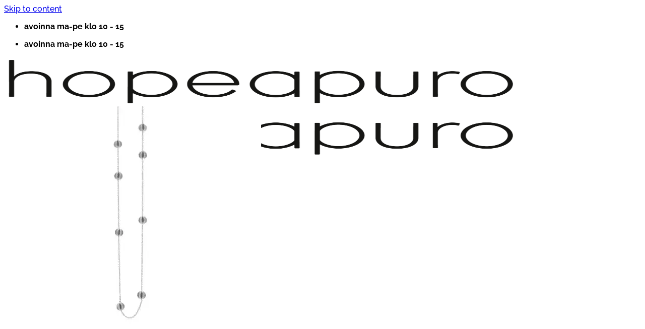

--- FILE ---
content_type: text/html; charset=UTF-8
request_url: https://hopea-puro.com/tuote/freela-maxi-kaulakoru/
body_size: 55231
content:
<!DOCTYPE html>
<html lang="fi" class="loading-site no-js bg-fill">
<head>
	<meta charset="UTF-8" />
	<link rel="profile" href="http://gmpg.org/xfn/11" />
	<link rel="pingback" href="https://hopea-puro.com/xmlrpc.php" />

	<script>(function(html){html.className = html.className.replace(/\bno-js\b/,'js')})(document.documentElement);</script>
<title>Freela Maxi-kaulakoru | Hopeapuro</title>
<meta name='robots' content='max-image-preview:large' />
	<style>img:is([sizes="auto" i], [sizes^="auto," i]) { contain-intrinsic-size: 3000px 1500px }</style>
	
<!-- Google Tag Manager by PYS -->
    <script data-cfasync="false" data-pagespeed-no-defer>
	    window.dataLayerPYS = window.dataLayerPYS || [];
	</script>
<!-- End Google Tag Manager by PYS --><meta name="viewport" content="width=device-width, initial-scale=1" /><link rel='dns-prefetch' href='//fonts.googleapis.com' />
<link rel='dns-prefetch' href='//fonts.gstatic.com' />
<link rel='dns-prefetch' href='//google-analytics.com' />
<link rel='dns-prefetch' href='//www.google-analytics.com' />
<link rel='dns-prefetch' href='//ssl.google-analytics.com' />
<link href='http://fonts.googleapis.com' rel='preconnect' />
<link href='//fonts.gstatic.com' crossorigin='' rel='preconnect' />
<link rel='prefetch' href='https://hopea-puro.com/wp-content/themes/flatsome/assets/js/flatsome.js?ver=e2eddd6c228105dac048' />
<link rel='prefetch' href='https://hopea-puro.com/wp-content/themes/flatsome/assets/js/chunk.slider.js?ver=3.20.2' />
<link rel='prefetch' href='https://hopea-puro.com/wp-content/themes/flatsome/assets/js/chunk.popups.js?ver=3.20.2' />
<link rel='prefetch' href='https://hopea-puro.com/wp-content/themes/flatsome/assets/js/chunk.tooltips.js?ver=3.20.2' />
<link rel='prefetch' href='https://hopea-puro.com/wp-content/themes/flatsome/assets/js/woocommerce.js?ver=1c9be63d628ff7c3ff4c' />
<link rel="alternate" type="application/rss+xml" title="Hopeapuro &raquo; syöte" href="https://hopea-puro.com/feed/" />
<link rel="alternate" type="application/rss+xml" title="Hopeapuro &raquo; kommenttien syöte" href="https://hopea-puro.com/comments/feed/" />
<link rel='stylesheet' id='wc-pakettikauppa-pickup-point-selection-front-checkout-css' href='https://hopea-puro.com/wp-content/plugins/posti-shipping/assets/blocks/pickup-point-selection/checkout/front.css?ver=0.0.1' type='text/css' media='all' />
<link rel='stylesheet' id='shipit-pickup-point-block-css' href='https://hopea-puro.com/wp-content/plugins/wb-shipit/includes/pickup_point_search_block/build/style-shipit-pickup-point-search.css?ver=2.2.12' type='text/css' media='all' />
<link rel='stylesheet' id='woocommerce_shipit_profrontend_css-css' href='https://hopea-puro.com/wp-content/plugins/wb-shipit/assets/css/frontend.min.css?ver=1.0.0' type='text/css' media='all' />
<link rel='stylesheet' id='woocommerce_shipit_propickup-point-search-v2-css-css' href='https://hopea-puro.com/wp-content/plugins/wb-shipit/includes/pickup_point_search/dist/index.css?ver=1.0.0' type='text/css' media='all' />
<link rel='stylesheet' id='wc-paytrail-css-css' href='https://hopea-puro.com/wp-content/plugins/wc-paytrail/assets/css/wc-paytrail.css?ver=2.6.6' type='text/css' media='all' />
<link rel='stylesheet' id='photoswipe-css' href='https://hopea-puro.com/wp-content/plugins/woocommerce/assets/css/photoswipe/photoswipe.min.css?ver=10.2.3' type='text/css' media='all' />
<link rel='stylesheet' id='photoswipe-default-skin-css' href='https://hopea-puro.com/wp-content/plugins/woocommerce/assets/css/photoswipe/default-skin/default-skin.min.css?ver=10.2.3' type='text/css' media='all' />
<style id='woocommerce-inline-inline-css' type='text/css'>
.woocommerce form .form-row .required { visibility: visible; }
.woocommerce form .form-row .required { visibility: visible; }
</style>
<link rel='stylesheet' id='custom-google-fonts-css' href='https://fonts.googleapis.com/css?family=Lato%3Aregular%2Cregular%2C400%2Cregular%7CRochester%3Aregular%2Cregular&#038;ver=6.8.3' type='text/css' media='all' />
<link rel='stylesheet' id='select2-css' href='https://hopea-puro.com/wp-content/plugins/woocommerce/assets/css/select2.css?ver=10.2.3' type='text/css' media='all' />
<link rel='stylesheet' id='b2bking_main_style-css' href='https://hopea-puro.com/wp-content/plugins/b2bking/public/../includes/assets/css/style.min.css?ver=v5.4.20' type='text/css' media='all' />
<link rel='stylesheet' id='weglot-css-css' href='https://hopea-puro.com/wp-content/plugins/weglot/dist/css/front-css.css?ver=5.1' type='text/css' media='all' />
<style id="weglot-custom-style">html[lang="en"] .katalogi {

display: none!important;
}

html[lang="fi"] .catalogue {

display: none!important;
}</style><link rel='stylesheet' id='new-flag-css-css' href='https://hopea-puro.com/wp-content/plugins/weglot/dist/css/new-flags.css?ver=5.1' type='text/css' media='all' />
<link rel='stylesheet' id='brands-styles-css' href='https://hopea-puro.com/wp-content/plugins/woocommerce/assets/css/brands.css?ver=10.2.3' type='text/css' media='all' />
<link rel='stylesheet' id='yith_wapo_front-css' href='https://hopea-puro.com/wp-content/plugins/yith-woocommerce-product-add-ons/assets/css/front.css?ver=4.24.0' type='text/css' media='all' />
<style id='yith_wapo_front-inline-css' type='text/css'>
:root{--yith-wapo-required-option-color:#AF2323;--yith-wapo-checkbox-style:5px;--yith-wapo-color-swatch-style:2px;--yith-wapo-label-font-size:16px;--yith-wapo-description-font-size:12px;--yith-wapo-color-swatch-size:40px;--yith-wapo-block-padding:px px px px ;--yith-wapo-block-background-color:#ffffff;--yith-wapo-accent-color-color:#03bfac;--yith-wapo-form-border-color-color:#7a7a7a;--yith-wapo-price-box-colors-text:#474747;--yith-wapo-price-box-colors-background:#ffffff;--yith-wapo-uploads-file-colors-background:#f3f3f3;--yith-wapo-uploads-file-colors-border:#c4c4c4;--yith-wapo-tooltip-colors-text:#ffffff;--yith-wapo-tooltip-colors-background:#03bfac;}
</style>
<link rel='stylesheet' id='dashicons-css' href='https://hopea-puro.com/wp-includes/css/dashicons.min.css?ver=6.8.3' type='text/css' media='all' />
<style id='dashicons-inline-css' type='text/css'>
[data-font="Dashicons"]:before {font-family: 'Dashicons' !important;content: attr(data-icon) !important;speak: none !important;font-weight: normal !important;font-variant: normal !important;text-transform: none !important;line-height: 1 !important;font-style: normal !important;-webkit-font-smoothing: antialiased !important;-moz-osx-font-smoothing: grayscale !important;}
</style>
<link rel='stylesheet' id='yith-plugin-fw-icon-font-css' href='https://hopea-puro.com/wp-content/plugins/yith-woocommerce-product-add-ons/plugin-fw/assets/css/yith-icon.css?ver=4.7.4' type='text/css' media='all' />
<link rel='stylesheet' id='flatsome-main-css' href='https://hopea-puro.com/wp-content/themes/flatsome/assets/css/flatsome.css?ver=3.20.2' type='text/css' media='all' />
<style id='flatsome-main-inline-css' type='text/css'>
@font-face {
				font-family: "fl-icons";
				font-display: block;
				src: url(https://hopea-puro.com/wp-content/themes/flatsome/assets/css/icons/fl-icons.eot?v=3.20.2);
				src:
					url(https://hopea-puro.com/wp-content/themes/flatsome/assets/css/icons/fl-icons.eot#iefix?v=3.20.2) format("embedded-opentype"),
					url(https://hopea-puro.com/wp-content/themes/flatsome/assets/css/icons/fl-icons.woff2?v=3.20.2) format("woff2"),
					url(https://hopea-puro.com/wp-content/themes/flatsome/assets/css/icons/fl-icons.ttf?v=3.20.2) format("truetype"),
					url(https://hopea-puro.com/wp-content/themes/flatsome/assets/css/icons/fl-icons.woff?v=3.20.2) format("woff"),
					url(https://hopea-puro.com/wp-content/themes/flatsome/assets/css/icons/fl-icons.svg?v=3.20.2#fl-icons) format("svg");
			}
</style>
<link rel='stylesheet' id='flatsome-shop-css' href='https://hopea-puro.com/wp-content/themes/flatsome/assets/css/flatsome-shop.css?ver=3.20.2' type='text/css' media='all' />
<script type="text/template" id="tmpl-variation-template">
	<div class="woocommerce-variation-description">{{{ data.variation.variation_description }}}</div>
	<div class="woocommerce-variation-price">{{{ data.variation.price_html }}}</div>
	<div class="woocommerce-variation-availability">{{{ data.variation.availability_html }}}</div>
</script>
<script type="text/template" id="tmpl-unavailable-variation-template">
	<p role="alert">Pahoittelemme, tämä tuote ei ole saatavilla. Ole hyvä, valitse eri tavalla.</p>
</script>
<script type="text/javascript" src="https://hopea-puro.com/wp-includes/js/jquery/jquery.min.js?ver=3.7.1" id="jquery-core-js"></script>
<script type="text/javascript" src="https://hopea-puro.com/wp-content/plugins/flowpaper-lite-pdf-flipbook/assets/lity/lity.min.js" id="lity-js-js"></script>
<script type="text/javascript" src="https://hopea-puro.com/wp-content/plugins/wc-paytrail/assets/js/wc-paytrail.js?ver=2.6.6" id="wc-paytrail-js-js"></script>
<script type="text/javascript" src="https://hopea-puro.com/wp-content/plugins/woocommerce/assets/js/jquery-blockui/jquery.blockUI.min.js?ver=2.7.0-wc.10.2.3" id="jquery-blockui-js" data-wp-strategy="defer"></script>
<script type="text/javascript" id="wc-add-to-cart-js-extra">
/* <![CDATA[ */
var wc_add_to_cart_params = {"ajax_url":"\/wp-admin\/admin-ajax.php","wc_ajax_url":"\/?wc-ajax=%%endpoint%%","i18n_view_cart":"N\u00e4yt\u00e4 ostoskori","cart_url":"https:\/\/hopea-puro.com\/cart\/","is_cart":"","cart_redirect_after_add":"no"};
/* ]]> */
</script>
<script type="text/javascript" src="https://hopea-puro.com/wp-content/plugins/woocommerce/assets/js/frontend/add-to-cart.min.js?ver=10.2.3" id="wc-add-to-cart-js" defer="defer" data-wp-strategy="defer"></script>
<script type="text/javascript" src="https://hopea-puro.com/wp-content/plugins/woocommerce/assets/js/photoswipe/photoswipe.min.js?ver=4.1.1-wc.10.2.3" id="photoswipe-js" defer="defer" data-wp-strategy="defer"></script>
<script type="text/javascript" src="https://hopea-puro.com/wp-content/plugins/woocommerce/assets/js/photoswipe/photoswipe-ui-default.min.js?ver=4.1.1-wc.10.2.3" id="photoswipe-ui-default-js" defer="defer" data-wp-strategy="defer"></script>
<script type="text/javascript" src="https://hopea-puro.com/wp-content/plugins/woocommerce/assets/js/js-cookie/js.cookie.min.js?ver=2.1.4-wc.10.2.3" id="js-cookie-js" data-wp-strategy="defer"></script>
<script type="text/javascript" id="wc-country-select-js-extra">
/* <![CDATA[ */
var wc_country_select_params = {"countries":"{\"AF\":[],\"AL\":{\"AL-01\":\"Berat\",\"AL-09\":\"Dib\\u00ebr\",\"AL-02\":\"Durr\\u00ebs\",\"AL-03\":\"Elbasan\",\"AL-04\":\"Fier\",\"AL-05\":\"Gjirokast\\u00ebr\",\"AL-06\":\"Kor\\u00e7\\u00eb\",\"AL-07\":\"Kuk\\u00ebs\",\"AL-08\":\"Lezh\\u00eb\",\"AL-10\":\"Shkod\\u00ebr\",\"AL-11\":\"Tirana\",\"AL-12\":\"Vlor\\u00eb\"},\"AO\":{\"BGO\":\"Bengo\",\"BLU\":\"Benguela\",\"BIE\":\"Bi\\u00e9\",\"CAB\":\"Cabinda\",\"CNN\":\"Cunene\",\"HUA\":\"Huambo\",\"HUI\":\"Hu\\u00edla\",\"CCU\":\"Kuando Kubango\",\"CNO\":\"Kwanza-Norte\",\"CUS\":\"Kwanza-Sul\",\"LUA\":\"Luanda\",\"LNO\":\"Lunda-Norte\",\"LSU\":\"Lunda-Sul\",\"MAL\":\"Malanje\",\"MOX\":\"Moxico\",\"NAM\":\"Namibe\",\"UIG\":\"U\\u00edge\",\"ZAI\":\"Zaire\"},\"AR\":{\"C\":\"Ciudad Aut\\u00f3noma de Buenos Aires\",\"B\":\"Buenos Aires\",\"K\":\"Catamarca\",\"H\":\"Chaco\",\"U\":\"Chubut\",\"X\":\"C\\u00f3rdoba\",\"W\":\"Corrientes\",\"E\":\"Entre R\\u00edos\",\"P\":\"Formosa\",\"Y\":\"Jujuy\",\"L\":\"La Pampa\",\"F\":\"La Rioja\",\"M\":\"Mendoza\",\"N\":\"Misiones\",\"Q\":\"Neuqu\\u00e9n\",\"R\":\"R\\u00edo Negro\",\"A\":\"Salta\",\"J\":\"San Juan\",\"D\":\"San Luis\",\"Z\":\"Santa Cruz\",\"S\":\"Santa Fe\",\"G\":\"Santiago del Estero\",\"V\":\"Tierra del Fuego\",\"T\":\"Tucum\\u00e1n\"},\"AT\":[],\"AU\":{\"ACT\":\"Australian Capital Territory\",\"NSW\":\"New South Wales\",\"NT\":\"Northern Territory\",\"QLD\":\"Queensland\",\"SA\":\"Etel\\u00e4-Australia\",\"TAS\":\"Tasmania\",\"VIC\":\"Victoria\",\"WA\":\"L\\u00e4nsi-Australia\"},\"AX\":[],\"BD\":{\"BD-05\":\"Bagerhat\",\"BD-01\":\"Bandarban\",\"BD-02\":\"Barguna\",\"BD-06\":\"Barishal\",\"BD-07\":\"Bhola\",\"BD-03\":\"Bogura\",\"BD-04\":\"Brahmanbaria\",\"BD-09\":\"Chandpur\",\"BD-10\":\"Chattogram\",\"BD-12\":\"Chuadanga\",\"BD-11\":\"Cox's Bazar\",\"BD-08\":\"Cumilla\",\"BD-13\":\"Dhaka\",\"BD-14\":\"Dinajpur\",\"BD-15\":\"Faridpur \",\"BD-16\":\"Feni\",\"BD-19\":\"Gaibandha\",\"BD-18\":\"Gazipur\",\"BD-17\":\"Gopalganj\",\"BD-20\":\"Habiganj\",\"BD-21\":\"Jamalpur\",\"BD-22\":\"Jashore\",\"BD-25\":\"Jhalokati\",\"BD-23\":\"Jhenaidah\",\"BD-24\":\"Joypurhat\",\"BD-29\":\"Khagrachhari\",\"BD-27\":\"Khulna\",\"BD-26\":\"Kishoreganj\",\"BD-28\":\"Kurigram\",\"BD-30\":\"Kushtia\",\"BD-31\":\"Lakshmipur\",\"BD-32\":\"Lalmonirhat\",\"BD-36\":\"Madaripur\",\"BD-37\":\"Magura\",\"BD-33\":\"Manikganj \",\"BD-39\":\"Meherpur\",\"BD-38\":\"Moulvibazar\",\"BD-35\":\"Munshiganj\",\"BD-34\":\"Mymensingh\",\"BD-48\":\"Naogaon\",\"BD-43\":\"Narail\",\"BD-40\":\"Narayanganj\",\"BD-42\":\"Narsingdi\",\"BD-44\":\"Natore\",\"BD-45\":\"Nawabganj\",\"BD-41\":\"Netrakona\",\"BD-46\":\"Nilphamari\",\"BD-47\":\"Noakhali\",\"BD-49\":\"Pabna\",\"BD-52\":\"Panchagarh\",\"BD-51\":\"Patuakhali\",\"BD-50\":\"Pirojpur\",\"BD-53\":\"Rajbari\",\"BD-54\":\"Rajshahi\",\"BD-56\":\"Rangamati\",\"BD-55\":\"Rangpur\",\"BD-58\":\"Satkhira\",\"BD-62\":\"Shariatpur\",\"BD-57\":\"Sherpur\",\"BD-59\":\"Sirajganj\",\"BD-61\":\"Sunamganj\",\"BD-60\":\"Sylhet\",\"BD-63\":\"Tangail\",\"BD-64\":\"Thakurgaon\"},\"BE\":[],\"BG\":{\"BG-01\":\"Blagoevgrad\",\"BG-02\":\"Burgas\",\"BG-08\":\"Dobrich\",\"BG-07\":\"Gabrovo\",\"BG-26\":\"Haskovo\",\"BG-09\":\"Kardzhali\",\"BG-10\":\"Kyustendil\",\"BG-11\":\"Lovech\",\"BG-12\":\"Montana\",\"BG-13\":\"Pazardzhik\",\"BG-14\":\"Pernik\",\"BG-15\":\"Pleven\",\"BG-16\":\"Plovdiv\",\"BG-17\":\"Razgrad\",\"BG-18\":\"Ruse\",\"BG-27\":\"Shumen\",\"BG-19\":\"Silistra\",\"BG-20\":\"Sliven\",\"BG-21\":\"Smolyan\",\"BG-23\":\"Sofia District\",\"BG-22\":\"Sofia\",\"BG-24\":\"Stara Zagora\",\"BG-25\":\"Targovishte\",\"BG-03\":\"Varna\",\"BG-04\":\"Veliko Tarnovo\",\"BG-05\":\"Vidin\",\"BG-06\":\"Vratsa\",\"BG-28\":\"Yambol\"},\"BH\":[],\"BI\":[],\"BJ\":{\"AL\":\"Alibori\",\"AK\":\"Atakora\",\"AQ\":\"Atlantique\",\"BO\":\"Borgou\",\"CO\":\"Collines\",\"KO\":\"Kouffo\",\"DO\":\"Donga\",\"LI\":\"Littoral\",\"MO\":\"Mono\",\"OU\":\"Ou\\u00e9m\\u00e9\",\"PL\":\"Plateau\",\"ZO\":\"Zou\"},\"BO\":{\"BO-B\":\"Beni\",\"BO-H\":\"Chuquisaca\",\"BO-C\":\"Cochabamba\",\"BO-L\":\"La Paz\",\"BO-O\":\"Oruro\",\"BO-N\":\"Pando\",\"BO-P\":\"Potos\\u00ed\",\"BO-S\":\"Santa Cruz\",\"BO-T\":\"Tarija\"},\"BR\":{\"AC\":\"Akko\",\"AL\":\"Alagoas\",\"AP\":\"Amap\\u00e1\",\"AM\":\"Amazonas\",\"BA\":\"Bahia\",\"CE\":\"Cear\\u00e1\",\"DF\":\"Distrito Federal\",\"ES\":\"Esp\\u00edrito Santo\",\"GO\":\"Goi\\u00e1s\",\"MA\":\"Maranh\\u00e3o\",\"MT\":\"Mato Grosso\",\"MS\":\"Mato Grosso do Sul\",\"MG\":\"Minas Gerais\",\"PA\":\"Par\\u00e1\",\"PB\":\"Para\\u00edba\",\"PR\":\"Paran\\u00e1\",\"PE\":\"Pernambuco\",\"PI\":\"Piau\\u00ed\",\"RJ\":\"Rio de Janeiro\",\"RN\":\"Rio Grande do Norte\",\"RS\":\"Rio Grande do Sul\",\"RO\":\"Rond\\u00f4nia\",\"RR\":\"Roraima\",\"SC\":\"Santa Catarin\",\"SP\":\"S\\u00e3o Paulo\",\"SE\":\"Sergipe\",\"TO\":\"Tocantins\"},\"CA\":{\"AB\":\"Alberta\",\"BC\":\"British Columbia\",\"MB\":\"Manitoba\",\"NB\":\"New Brunswick\",\"NL\":\"Newfoundland ja Labrador\",\"NT\":\"Luoteisterritoriot\",\"NS\":\"Nova Scotia\",\"NU\":\"Nunavut\",\"ON\":\"Ontario\",\"PE\":\"Prince Edward Island\",\"QC\":\"Quebec\",\"SK\":\"Saskatchewan\",\"YT\":\"Yukon\"},\"CH\":{\"AG\":\"Aargau\",\"AR\":\"Appenzell Ausserrhoden\",\"AI\":\"Appenzell Innerrhoden\",\"BL\":\"Basel-Landschaft\",\"BS\":\"Basel-Stadt\",\"BE\":\"Bern\",\"FR\":\"Fribourg\",\"GE\":\"Geneve\",\"GL\":\"Glarus\",\"GR\":\"Graub\\u00fcnden\",\"JU\":\"Jura\",\"LU\":\"Luzern\",\"NE\":\"Neuch\\u00e2tel\",\"NW\":\"Nidwalden\",\"OW\":\"Obwalden\",\"SH\":\"Schaffhausen\",\"SZ\":\"Schwyz\",\"SO\":\"Solothurn\",\"SG\":\"St. Gallen\",\"TG\":\"Thurgau\",\"TI\":\"Ticino\",\"UR\":\"Uri\",\"VS\":\"Valais\",\"VD\":\"Vaud\",\"ZG\":\"Zug\",\"ZH\":\"Z\\u00fcrich\"},\"CL\":{\"CL-AI\":\"Ais\\u00e9n del General Carlos Iba\\u00f1ez del Campo\",\"CL-AN\":\"Antofagasta\",\"CL-AP\":\"Arica y Parinacota\",\"CL-AR\":\"La Araucan\\u00eda\",\"CL-AT\":\"Atacama\",\"CL-BI\":\"Biob\\u00edo\",\"CL-CO\":\"Coquimbo\",\"CL-LI\":\"Libertador General Bernardo O'Higgins\",\"CL-LL\":\"Los Lagos\",\"CL-LR\":\"Los R\\u00edos\",\"CL-MA\":\"Magallanes\",\"CL-ML\":\"Maule\",\"CL-NB\":\"\\u00d1uble\",\"CL-RM\":\"Regi\\u00f3n Metropolitana de Santiago\",\"CL-TA\":\"Tarapac\\u00e1\",\"CL-VS\":\"Valpara\\u00edso\"},\"CN\":{\"CN1\":\"Yunnan \\\/ \\u4e91\\u5357\",\"CN2\":\"Beijing \\\/ \\u5317\\u4eac\",\"CN3\":\"Tianjin \\\/ \\u5929\\u6d25\",\"CN4\":\"Hebei \\\/ \\u6cb3\\u5317\",\"CN5\":\"Shanxi \\\/ \\u5c71\\u897f\",\"CN6\":\"Inner Mongolia \\\/ \\u5167\\u8499\\u53e4\",\"CN7\":\"Liaoning \\\/ \\u8fbd\\u5b81\",\"CN8\":\"Jilin \\\/ \\u5409\\u6797\",\"CN9\":\"Heilongjiang \\\/ \\u9ed1\\u9f99\\u6c5f\",\"CN10\":\"Shanghai \\\/ \\u4e0a\\u6d77\",\"CN11\":\"Jiangsu \\\/ \\u6c5f\\u82cf\",\"CN12\":\"Zhejiang \\\/ \\u6d59\\u6c5f\",\"CN13\":\"Anhui \\\/ \\u5b89\\u5fbd\",\"CN14\":\"Fujian \\\/ \\u798f\\u5efa\",\"CN15\":\"Jiangxi \\\/ \\u6c5f\\u897f\",\"CN16\":\"Shandong \\\/ \\u5c71\\u4e1c\",\"CN17\":\"Henan \\\/ \\u6cb3\\u5357\",\"CN18\":\"Hubei \\\/ \\u6e56\\u5317\",\"CN19\":\"Hunan \\\/ \\u6e56\\u5357\",\"CN20\":\"Guangdong \\\/ \\u5e7f\\u4e1c\",\"CN21\":\"Guangxi Zhuang \\\/ \\u5e7f\\u897f\\u58ee\\u65cf\",\"CN22\":\"Hainan \\\/ \\u6d77\\u5357\",\"CN23\":\"Chongqing \\\/ \\u91cd\\u5e86\",\"CN24\":\"Sichuan \\\/ \\u56db\\u5ddd\",\"CN25\":\"Guizhou \\\/ \\u8d35\\u5dde\",\"CN26\":\"Shaanxi \\\/ \\u9655\\u897f\",\"CN27\":\"Gansu \\\/ \\u7518\\u8083\",\"CN28\":\"Qinghai \\\/ \\u9752\\u6d77\",\"CN29\":\"Ningxia Hui \\\/ \\u5b81\\u590f\",\"CN30\":\"Macao \\\/ \\u6fb3\\u95e8\",\"CN31\":\"Tibet \\\/ \\u897f\\u85cf\",\"CN32\":\"Xinjiang \\\/ \\u65b0\\u7586\"},\"CO\":{\"CO-AMA\":\"Amazonas\",\"CO-ANT\":\"Antioquia\",\"CO-ARA\":\"Arauca\",\"CO-ATL\":\"Atl\\u00e1ntico\",\"CO-BOL\":\"Bol\\u00edvar\",\"CO-BOY\":\"Boyac\\u00e1\",\"CO-CAL\":\"Caldas\",\"CO-CAQ\":\"Caquet\\u00e1\",\"CO-CAS\":\"Casanare\",\"CO-CAU\":\"Cauca\",\"CO-CES\":\"Cesar\",\"CO-CHO\":\"Choc\\u00f3\",\"CO-COR\":\"C\\u00f3rdoba\",\"CO-CUN\":\"Cundinamarca\",\"CO-DC\":\"Capital District\",\"CO-GUA\":\"Guain\\u00eda\",\"CO-GUV\":\"Guaviare\",\"CO-HUI\":\"Huila\",\"CO-LAG\":\"La Guajira\",\"CO-MAG\":\"Magdalena\",\"CO-MET\":\"Meta\",\"CO-NAR\":\"Nari\\u00f1o\",\"CO-NSA\":\"Norte de Santander\",\"CO-PUT\":\"Putumayo\",\"CO-QUI\":\"Quind\\u00edo\",\"CO-RIS\":\"Risaralda\",\"CO-SAN\":\"Santander\",\"CO-SAP\":\"San Andr\\u00e9s & Providencia\",\"CO-SUC\":\"Sucre\",\"CO-TOL\":\"Tolima\",\"CO-VAC\":\"Valle del Cauca\",\"CO-VAU\":\"Vaup\\u00e9s\",\"CO-VID\":\"Vichada\"},\"CR\":{\"CR-A\":\"Alajuela\",\"CR-C\":\"Cartago\",\"CR-G\":\"Guanacaste\",\"CR-H\":\"Heredia\",\"CR-L\":\"Lim\\u00f3n\",\"CR-P\":\"Puntarenas\",\"CR-SJ\":\"San Jos\\u00e9\"},\"CZ\":[],\"DE\":{\"DE-BW\":\"Baden-W\\u00fcrttemberg\",\"DE-BY\":\"Baijeri\",\"DE-BE\":\"Berliini\",\"DE-BB\":\"Brandenburg\",\"DE-HB\":\"Bremen\",\"DE-HH\":\"Hampuri\",\"DE-HE\":\"Hesse\",\"DE-MV\":\"Mecklenburg-Etu-Pommeri\",\"DE-NI\":\"Ala-Saksi\",\"DE-NW\":\"Nordrhein-Westfalen\",\"DE-RP\":\"Rheinland-Pfalz\",\"DE-SL\":\"Saarland\",\"DE-SN\":\"Saksi\",\"DE-ST\":\"Saksi-Anhalt\",\"DE-SH\":\"Schleswig-Holstein\",\"DE-TH\":\"Th\\u00fcringen\"},\"DK\":[],\"DO\":{\"DO-01\":\"Distrito Nacional\",\"DO-02\":\"Azua\",\"DO-03\":\"Baoruco\",\"DO-04\":\"Barahona\",\"DO-33\":\"Cibao Nordeste\",\"DO-34\":\"Cibao Noroeste\",\"DO-35\":\"Cibao Norte\",\"DO-36\":\"Cibao Sur\",\"DO-05\":\"Dajab\\u00f3n\",\"DO-06\":\"Duarte\",\"DO-08\":\"El Seibo\",\"DO-37\":\"El Valle\",\"DO-07\":\"El\\u00edas Pi\\u00f1a\",\"DO-38\":\"Enriquillo\",\"DO-09\":\"Espaillat\",\"DO-30\":\"Hato Mayor\",\"DO-19\":\"Hermanas Mirabal\",\"DO-39\":\"Hig\\u00fcamo\",\"DO-10\":\"Independencia\",\"DO-11\":\"La Altagracia\",\"DO-12\":\"La Romana\",\"DO-13\":\"La Vega\",\"DO-14\":\"Mar\\u00eda Trinidad S\\u00e1nchez\",\"DO-28\":\"Monse\\u00f1or Nouel\",\"DO-15\":\"Monte Cristi\",\"DO-29\":\"Monte Plata\",\"DO-40\":\"Ozama\",\"DO-16\":\"Pedernales\",\"DO-17\":\"Peravia\",\"DO-18\":\"Puerto Plata\",\"DO-20\":\"Saman\\u00e1\",\"DO-21\":\"San Crist\\u00f3bal\",\"DO-31\":\"San Jos\\u00e9 de Ocoa\",\"DO-22\":\"San Juan\",\"DO-23\":\"San Pedro de Macor\\u00eds\",\"DO-24\":\"S\\u00e1nchez Ram\\u00edrez\",\"DO-25\":\"Santiago\",\"DO-26\":\"Santiago Rodr\\u00edguez\",\"DO-32\":\"Santo Domingo\",\"DO-41\":\"Valdesia\",\"DO-27\":\"Valverde\",\"DO-42\":\"Yuma\"},\"DZ\":{\"DZ-01\":\"Adrar\",\"DZ-02\":\"Chlef\",\"DZ-03\":\"Laghouat\",\"DZ-04\":\"Oum El Bouaghi\",\"DZ-05\":\"Batna\",\"DZ-06\":\"B\\u00e9ja\\u00efa\",\"DZ-07\":\"Biskra\",\"DZ-08\":\"B\\u00e9char\",\"DZ-09\":\"Blida\",\"DZ-10\":\"Bouira\",\"DZ-11\":\"Tamanghasset\",\"DZ-12\":\"T\\u00e9bessa\",\"DZ-13\":\"Tlemcen\",\"DZ-14\":\"Tiaret\",\"DZ-15\":\"Tizi Ouzou\",\"DZ-16\":\"Algiers\",\"DZ-17\":\"Djelfa\",\"DZ-18\":\"Jijel\",\"DZ-19\":\"S\\u00e9tif\",\"DZ-20\":\"Sa\\u00efda\",\"DZ-21\":\"Skikda\",\"DZ-22\":\"Sidi Bel Abb\\u00e8s\",\"DZ-23\":\"Annaba\",\"DZ-24\":\"Guelma\",\"DZ-25\":\"Constantine\",\"DZ-26\":\"M\\u00e9d\\u00e9a\",\"DZ-27\":\"Mostaganem\",\"DZ-28\":\"M\\u2019Sila\",\"DZ-29\":\"Mascara\",\"DZ-30\":\"Ouargla\",\"DZ-31\":\"Oran\",\"DZ-32\":\"El Bayadh\",\"DZ-33\":\"Illizi\",\"DZ-34\":\"Bordj Bou Arr\\u00e9ridj\",\"DZ-35\":\"Boumerd\\u00e8s\",\"DZ-36\":\"El Tarf\",\"DZ-37\":\"Tindouf\",\"DZ-38\":\"Tissemsilt\",\"DZ-39\":\"El Oued\",\"DZ-40\":\"Khenchela\",\"DZ-41\":\"Souk Ahras\",\"DZ-42\":\"Tipasa\",\"DZ-43\":\"Mila\",\"DZ-44\":\"A\\u00efn Defla\",\"DZ-45\":\"Naama\",\"DZ-46\":\"A\\u00efn T\\u00e9mouchent\",\"DZ-47\":\"Gharda\\u00efa\",\"DZ-48\":\"Relizane\"},\"EE\":[],\"EC\":{\"EC-A\":\"Azuay\",\"EC-B\":\"Bol\\u00edvar\",\"EC-F\":\"Ca\\u00f1ar\",\"EC-C\":\"Carchi\",\"EC-H\":\"Chimborazo\",\"EC-X\":\"Cotopaxi\",\"EC-O\":\"El Oro\",\"EC-E\":\"Esmeraldas\",\"EC-W\":\"Gal\\u00e1pagossaaret\",\"EC-G\":\"Guayas\",\"EC-I\":\"Imbabura\",\"EC-L\":\"Loja\",\"EC-R\":\"Los R\\u00edos\",\"EC-M\":\"Manab\\u00ed\",\"EC-S\":\"Morona-Santiago\",\"EC-N\":\"Napo\",\"EC-D\":\"Orellana\",\"EC-Y\":\"Pastaza\",\"EC-P\":\"Pichincha\",\"EC-SE\":\"Santa Elena\",\"EC-SD\":\"Santo Domingo de los Ts\\u00e1chilas\",\"EC-U\":\"Sucumb\\u00edos\",\"EC-T\":\"Tungurahua\",\"EC-Z\":\"Zamora-Chinchipe\"},\"EG\":{\"EGALX\":\"Alexandria\",\"EGASN\":\"Aswan\",\"EGAST\":\"Asyut\",\"EGBA\":\"Red Sea\",\"EGBH\":\"Beheira\",\"EGBNS\":\"Beni Suef\",\"EGC\":\"Cairo\",\"EGDK\":\"Dakahlia\",\"EGDT\":\"Damietta\",\"EGFYM\":\"Faiyum\",\"EGGH\":\"Gharbia\",\"EGGZ\":\"Giza\",\"EGIS\":\"Ismailia\",\"EGJS\":\"South Sinai\",\"EGKB\":\"Qalyubia\",\"EGKFS\":\"Kafr el-Sheikh\",\"EGKN\":\"Qena\",\"EGLX\":\"Luxor\",\"EGMN\":\"Minya\",\"EGMNF\":\"Monufia\",\"EGMT\":\"Matrouh\",\"EGPTS\":\"Port Said\",\"EGSHG\":\"Sohag\",\"EGSHR\":\"Al Sharqia\",\"EGSIN\":\"North Sinai\",\"EGSUZ\":\"Suez\",\"EGWAD\":\"New Valley\"},\"ES\":{\"C\":\"A Coru\\u00f1a\",\"VI\":\"Araba\\\/\\u00c1lava\",\"AB\":\"Albacete\",\"A\":\"Alicante\",\"AL\":\"Almer\\u00eda\",\"O\":\"Asturias\",\"AV\":\"\\u00c1vila\",\"BA\":\"Badajoz\",\"PM\":\"Baleares\",\"B\":\"Barcelona\",\"BU\":\"Burgos\",\"CC\":\"C\\u00e1ceres\",\"CA\":\"C\\u00e1diz\",\"S\":\"Cantabria\",\"CS\":\"Castell\\u00f3n\",\"CE\":\"Ceuta\",\"CR\":\"Ciudad Real\",\"CO\":\"C\\u00f3rdoba\",\"CU\":\"Cuenca\",\"GI\":\"Girona\",\"GR\":\"Granada\",\"GU\":\"Guadalajara\",\"SS\":\"Gipuzkoa\",\"H\":\"Huelva\",\"HU\":\"Huesca\",\"J\":\"Ja\\u00e9n\",\"LO\":\"La Rioja\",\"GC\":\"Las Palmas\",\"LE\":\"Le\\u00f3n\",\"L\":\"Lleida\",\"LU\":\"Lugo\",\"M\":\"Madrid\",\"MA\":\"M\\u00e1laga\",\"ML\":\"Melilla\",\"MU\":\"Murcia\",\"NA\":\"Navarra\",\"OR\":\"Ourense\",\"P\":\"Palencia\",\"PO\":\"Pontevedra\",\"SA\":\"Palencia\",\"TF\":\"Santa Cruz de Tenerife\",\"SG\":\"Segovia\",\"SE\":\"Sevilla\",\"SO\":\"Soria\",\"T\":\"Tarragona\",\"TE\":\"Teruel\",\"TO\":\"Toledo\",\"V\":\"Valencia\",\"VA\":\"Valladolid\",\"BI\":\"Biscay\",\"ZA\":\"Zamora\",\"Z\":\"Zaragoza\"},\"ET\":[],\"FI\":[],\"FR\":[],\"GF\":[],\"GH\":{\"AF\":\"Ahafo\",\"AH\":\"Ashanti\",\"BA\":\"Brong-Ahafo\",\"BO\":\"Bono\",\"BE\":\"Bono East\",\"CP\":\"Central\",\"EP\":\"Eastern\",\"AA\":\"Greater Accra\",\"NE\":\"North East\",\"NP\":\"Northern\",\"OT\":\"Oti\",\"SV\":\"Savannah\",\"UE\":\"Upper East\",\"UW\":\"Upper West\",\"TV\":\"Volta\",\"WP\":\"Western\",\"WN\":\"Western North\"},\"GP\":[],\"GR\":{\"I\":\"Attica\",\"A\":\"East Macedonia and Thrace\",\"B\":\"Central Macedonia\",\"C\":\"West Macedonia\",\"D\":\"Epirus\",\"E\":\"Thessaly\",\"F\":\"Ionian Islands\",\"G\":\"West Greece\",\"H\":\"Central Greece\",\"J\":\"Peloponnese\",\"K\":\"North Aegean\",\"L\":\"South Aegean\",\"M\":\"Crete\"},\"GT\":{\"GT-AV\":\"Alta Verapaz\",\"GT-BV\":\"Baja Verapaz\",\"GT-CM\":\"Chimaltenango\",\"GT-CQ\":\"Chiquimula\",\"GT-PR\":\"El Progreso\",\"GT-ES\":\"Escuintla\",\"GT-GU\":\"Guatemala\",\"GT-HU\":\"Huehuetenango\",\"GT-IZ\":\"Izabal\",\"GT-JA\":\"Jalapa\",\"GT-JU\":\"Jutiapa\",\"GT-PE\":\"Pet\\u00e9n\",\"GT-QZ\":\"Quetzaltenango\",\"GT-QC\":\"Quich\\u00e9\",\"GT-RE\":\"Retalhuleu\",\"GT-SA\":\"Sacatep\\u00e9quez\",\"GT-SM\":\"San Marcos\",\"GT-SR\":\"Santa Rosa\",\"GT-SO\":\"Solol\\u00e1\",\"GT-SU\":\"Suchitep\\u00e9quez\",\"GT-TO\":\"Totonicap\\u00e1n\",\"GT-ZA\":\"Zacapa\"},\"HK\":{\"HONG KONG\":\"Hong Kong saari\",\"KOWLOON\":\"Kowloon\",\"NEW TERRITORIES\":\"Uudet territoriot\"},\"HN\":{\"HN-AT\":\"Atl\\u00e1ntida\",\"HN-IB\":\"Islas de la Bah\\u00eda\",\"HN-CH\":\"Choluteca\",\"HN-CL\":\"Col\\u00f3n\",\"HN-CM\":\"Comayagua\",\"HN-CP\":\"Cop\\u00e1n\",\"HN-CR\":\"Cort\\u00e9s\",\"HN-EP\":\"El Para\\u00edso\",\"HN-FM\":\"Francisco Moraz\\u00e1n\",\"HN-GD\":\"Gracias a Dios\",\"HN-IN\":\"Intibuc\\u00e1\",\"HN-LE\":\"Lempira\",\"HN-LP\":\"La Paz\",\"HN-OC\":\"Ocotepeque\",\"HN-OL\":\"Olancho\",\"HN-SB\":\"Santa B\\u00e1rbara\",\"HN-VA\":\"Valle\",\"HN-YO\":\"Yoro\"},\"HR\":{\"HR-01\":\"Zagreb County\",\"HR-02\":\"Krapina-Zagorje County\",\"HR-03\":\"Sisak-Moslavina County\",\"HR-04\":\"Karlovac County\",\"HR-05\":\"Vara\\u017edin County\",\"HR-06\":\"Koprivnica-Kri\\u017eevci County\",\"HR-07\":\"Bjelovar-Bilogora County\",\"HR-08\":\"Primorje-Gorski Kotar County\",\"HR-09\":\"Lika-Senj County\",\"HR-10\":\"Virovitica-Podravina County\",\"HR-11\":\"Po\\u017eega-Slavonia County\",\"HR-12\":\"Brod-Posavina County\",\"HR-13\":\"Zadar County\",\"HR-14\":\"Osijek-Baranja County\",\"HR-15\":\"\\u0160ibenik-Knin County\",\"HR-16\":\"Vukovar-Srijem County\",\"HR-17\":\"Split-Dalmatia County\",\"HR-18\":\"Istria County\",\"HR-19\":\"Dubrovnik-Neretva County\",\"HR-20\":\"Me\\u0111imurje County\",\"HR-21\":\"Zagreb City\"},\"HU\":{\"BK\":\"B\\u00e1cs-Kiskun\",\"BE\":\"B\\u00e9k\\u00e9s\",\"BA\":\"Baranya\",\"BZ\":\"Borsod-Aba\\u00faj-Zempl\\u00e9n\",\"BU\":\"Budapest\",\"CS\":\"Csongr\\u00e1d-Csan\\u00e1d\",\"FE\":\"Fej\\u00e9r\",\"GS\":\"Gy\\u0151r-Moson-Sopron\",\"HB\":\"Hajd\\u00fa-Bihar\",\"HE\":\"Heves\",\"JN\":\"J\\u00e1sz-Nagykun-Szolnok\",\"KE\":\"Kom\\u00e1rom-Esztergom\",\"NO\":\"N\\u00f3gr\\u00e1d\",\"PE\":\"Pest\",\"SO\":\"Somogy\",\"SZ\":\"Szabolcs-Szatm\\u00e1r-Bereg\",\"TO\":\"Tolna\",\"VA\":\"Vas\",\"VE\":\"Veszpr\\u00e9m\",\"ZA\":\"Zala\"},\"ID\":{\"AC\":\"Aceh\",\"SU\":\"L\\u00e4nsi-Sumatra\",\"SB\":\"L\\u00e4nsi-Sumatra\",\"RI\":\"Riau\",\"KR\":\"Riausaaret\",\"JA\":\"Jambi\",\"SS\":\"Etel\\u00e4-Sumatra\",\"BB\":\"Bangka-Belitung\",\"BE\":\"Bengkulu\",\"LA\":\"Lampung\",\"JK\":\"Jakarta\",\"JB\":\"L\\u00e4nsi-Jaava\",\"BT\":\"Banten\",\"JT\":\"Keski-Jaava\",\"JI\":\"It\\u00e4-Jaava\",\"YO\":\"Yogyakarta\",\"BA\":\"Bali\",\"NB\":\"L\\u00e4ntinen Nusa Tenggara\",\"NT\":\"It\\u00e4inen Nusa Tenggara\",\"KB\":\"L\\u00e4nsi-Kalimantan\",\"KT\":\"Keski-Kalimantan\",\"KI\":\"It\\u00e4-Kalimantan\",\"KS\":\"Etel\\u00e4-Kalimantan\",\"KU\":\"Pohjois-Kalimantan\",\"SA\":\"Pohjois-Sulawesi\",\"ST\":\"Keski-Sulawesi\",\"SG\":\"Kaakkois-Sulawesi\",\"SR\":\"L\\u00e4nsi-Sulawesi\",\"SN\":\"Etel\\u00e4-Sulawesi\",\"GO\":\"Gorontalo\",\"MA\":\"Molukit\",\"MU\":\"Pohjois-Molukit\",\"PA\":\"Papua\",\"PB\":\"L\\u00e4nsi-Papua\"},\"IE\":{\"CW\":\"Carlow\",\"CN\":\"Cavan\",\"CE\":\"Clare\",\"CO\":\"Cork\",\"DL\":\"Donegal\",\"D\":\"Dublin\",\"G\":\"Galway\",\"KY\":\"Kerry\",\"KE\":\"Kildare\",\"KK\":\"Kilkenny\",\"LS\":\"Laois\",\"LM\":\"Leitrim\",\"LK\":\"Limerick\",\"LD\":\"Longford\",\"LH\":\"Louth\",\"MO\":\"Mayo\",\"MH\":\"Meath\",\"MN\":\"Monaghan\",\"OY\":\"Offaly\",\"RN\":\"Roscommon\",\"SO\":\"Sligo\",\"TA\":\"Tipperary\",\"WD\":\"Waterford\",\"WH\":\"Westmeath\",\"WX\":\"Wexford\",\"WW\":\"Wicklow\"},\"IN\":{\"AP\":\"Andhra Pradesh\",\"AR\":\"Arunachal Pradesh\",\"AS\":\"Assam\",\"BR\":\"Bihar\",\"CT\":\"Chhattisgarh\",\"GA\":\"Goa\",\"GJ\":\"Gujarat\",\"HR\":\"Haryana\",\"HP\":\"Himachal Pradesh\",\"JK\":\"Jammu ja Kashmir\",\"JH\":\"Jharkhand\",\"KA\":\"Karnataka\",\"KL\":\"Kerala\",\"LA\":\"Ladakh\",\"MP\":\"Madhya Pradesh\",\"MH\":\"Maharashtra\",\"MN\":\"Manipur\",\"ML\":\"Meghalaya\",\"MZ\":\"Mizoram\",\"NL\":\"Nagaland\",\"OD\":\"Odisha\",\"PB\":\"Punjab\",\"RJ\":\"Rajasthan\",\"SK\":\"Sikkim\",\"TN\":\"Tamil Nadu\",\"TS\":\"Telangana\",\"TR\":\"Tripura\",\"UK\":\"Uttarakhand\",\"UP\":\"Uttar Pradesh\",\"WB\":\"L\\u00e4nsi-Bengali\",\"AN\":\"Andaman ja Nicobar Islands\",\"CH\":\"Chandigarh\",\"DN\":\"Dadra ja Nagar Haveli\",\"DD\":\"Daman ja Diu\",\"DL\":\"Delhi\",\"LD\":\"Lakshadweep\",\"PY\":\"Pondicherry\"},\"IR\":{\"KHZ\":\"Khuzestan  (\\u062e\\u0648\\u0632\\u0633\\u062a\\u0627\\u0646)\",\"THR\":\"Teheran  (\\u062a\\u0647\\u0631\\u0627\\u0646)\",\"ILM\":\"Ilaam (\\u0627\\u06cc\\u0644\\u0627\\u0645)\",\"BHR\":\"Bushehr (\\u0628\\u0648\\u0634\\u0647\\u0631)\",\"ADL\":\"Ardabil (\\u0627\\u0631\\u062f\\u0628\\u06cc\\u0644)\",\"ESF\":\"Isfahan (\\u0627\\u0635\\u0641\\u0647\\u0627\\u0646)\",\"YZD\":\"Yazd (\\u06cc\\u0632\\u062f)\",\"KRH\":\"Kermanshah (\\u06a9\\u0631\\u0645\\u0627\\u0646\\u0634\\u0627\\u0647)\",\"KRN\":\"Kerman (\\u06a9\\u0631\\u0645\\u0627\\u0646)\",\"HDN\":\"Hamadan (\\u0647\\u0645\\u062f\\u0627\\u0646)\",\"GZN\":\"Ghazvin (\\u0642\\u0632\\u0648\\u06cc\\u0646)\",\"ZJN\":\"Zanjan (\\u0632\\u0646\\u062c\\u0627\\u0646)\",\"LRS\":\"Luristan (\\u0644\\u0631\\u0633\\u062a\\u0627\\u0646)\",\"ABZ\":\"Alborz (\\u0627\\u0644\\u0628\\u0631\\u0632)\",\"EAZ\":\"It\\u00e4-Azarbaizan (\\u0622\\u0630\\u0631\\u0628\\u0627\\u06cc\\u062c\\u0627\\u0646 \\u0634\\u0631\\u0642\\u06cc)\",\"WAZ\":\"L\\u00e4nsi-Azarbaizan (\\u0622\\u0630\\u0631\\u0628\\u0627\\u06cc\\u062c\\u0627\\u0646 \\u063a\\u0631\\u0628\\u06cc)\",\"CHB\":\"Chaharmahal and Bakhtiari (\\u0686\\u0647\\u0627\\u0631\\u0645\\u062d\\u0627\\u0644 \\u0648 \\u0628\\u062e\\u062a\\u06cc\\u0627\\u0631\\u06cc)\",\"SKH\":\"Etel\\u00e4 Khorasan (\\u062e\\u0631\\u0627\\u0633\\u0627\\u0646 \\u062c\\u0646\\u0648\\u0628\\u06cc)\",\"RKH\":\"Razavi Khorasan (\\u062e\\u0631\\u0627\\u0633\\u0627\\u0646 \\u0631\\u0636\\u0648\\u06cc)\",\"NKH\":\"Pohjois-Khorasan (\\u062e\\u0631\\u0627\\u0633\\u0627\\u0646 \\u062c\\u0646\\u0648\\u0628\\u06cc)\",\"SMN\":\"Semnan (\\u0633\\u0645\\u0646\\u0627\\u0646)\",\"FRS\":\"Fars (\\u0641\\u0627\\u0631\\u0633)\",\"QHM\":\"Qom (\\u0642\\u0645)\",\"KRD\":\"Kurdistan \\\/ \\u06a9\\u0631\\u062f\\u0633\\u062a\\u0627\\u0646)\",\"KBD\":\"Kohgiluyeh and BoyerAhmad (\\u06a9\\u0647\\u06af\\u06cc\\u0644\\u0648\\u06cc\\u06cc\\u0647 \\u0648 \\u0628\\u0648\\u06cc\\u0631\\u0627\\u062d\\u0645\\u062f)\",\"GLS\":\"Golestan (\\u06af\\u0644\\u0633\\u062a\\u0627\\u0646)\",\"GIL\":\"Gilan (\\u06af\\u06cc\\u0644\\u0627\\u0646)\",\"MZN\":\"Mazandaran (\\u0645\\u0627\\u0632\\u0646\\u062f\\u0631\\u0627\\u0646)\",\"MKZ\":\"Markazi (\\u0645\\u0631\\u06a9\\u0632\\u06cc)\",\"HRZ\":\"Hormozgan (\\u0647\\u0631\\u0645\\u0632\\u06af\\u0627\\u0646)\",\"SBN\":\"Sistan and Baluchestan (\\u0633\\u06cc\\u0633\\u062a\\u0627\\u0646 \\u0648 \\u0628\\u0644\\u0648\\u0686\\u0633\\u062a\\u0627\\u0646)\"},\"IS\":[],\"IT\":{\"AG\":\"Agrigento\",\"AL\":\"Alessandria\",\"AN\":\"Ancona\",\"AO\":\"Aosta\",\"AR\":\"Arezzo\",\"AP\":\"Ascoli Piceno\",\"AT\":\"Asti\",\"AV\":\"Avellino\",\"BA\":\"Bari\",\"BT\":\"Barletta-Andria-Trani\",\"BL\":\"Belluno\",\"BN\":\"Benevento\",\"BG\":\"Bergamo\",\"BI\":\"Biella\",\"BO\":\"Bologna\",\"BZ\":\"Bolzano\",\"BS\":\"Brescia\",\"BR\":\"Brindisi\",\"CA\":\"Cagliari\",\"CL\":\"Caltanissetta\",\"CB\":\"Campobasso\",\"CE\":\"Caserta\",\"CT\":\"Catania\",\"CZ\":\"Catanzaro\",\"CH\":\"Chieti\",\"CO\":\"Como\",\"CS\":\"Cosenza\",\"CR\":\"Cremona\",\"KR\":\"Crotone\",\"CN\":\"Cuneo\",\"EN\":\"Enna\",\"FM\":\"Fermo\",\"FE\":\"Ferrara\",\"FI\":\"Firenze\",\"FG\":\"Foggia\",\"FC\":\"Forl\\u00ec-Cesena\",\"FR\":\"Frosinone\",\"GE\":\"Genova\",\"GO\":\"Gorizia\",\"GR\":\"Grosseto\",\"IM\":\"Imperia\",\"IS\":\"Isernia\",\"SP\":\"La Spezia\",\"AQ\":\"L'Aquila\",\"LT\":\"Latina\",\"LE\":\"Lecce\",\"LC\":\"Lecco\",\"LI\":\"Livorno\",\"LO\":\"Lodi\",\"LU\":\"Lucca\",\"MC\":\"Macerata\",\"MN\":\"Mantova\",\"MS\":\"Massa-Carrara\",\"MT\":\"Matera\",\"ME\":\"Messina\",\"MI\":\"Milano\",\"MO\":\"Modena\",\"MB\":\"Monza e della Brianza\",\"NA\":\"Napoli\",\"NO\":\"Novara\",\"NU\":\"Nuoro\",\"OR\":\"Oristano\",\"PD\":\"Padova\",\"PA\":\"Palermo\",\"PR\":\"Parma\",\"PV\":\"Pavia\",\"PG\":\"Perugia\",\"PU\":\"Pesaro e Urbino\",\"PE\":\"Pescara\",\"PC\":\"Piacenza\",\"PI\":\"Pisa\",\"PT\":\"Pistoia\",\"PN\":\"Pordenone\",\"PZ\":\"Potenza\",\"PO\":\"Prato\",\"RG\":\"Ragusa\",\"RA\":\"Ravenna\",\"RC\":\"Reggio Calabria\",\"RE\":\"Reggio Emilia\",\"RI\":\"Rieti\",\"RN\":\"Rimini\",\"RM\":\"Rooma\",\"RO\":\"Rovigo\",\"SA\":\"Salerno\",\"SS\":\"Sassari\",\"SV\":\"Savona\",\"SI\":\"Siena\",\"SR\":\"Siracusa\",\"SO\":\"Sondrio\",\"SU\":\"Sud Sardegna\",\"TA\":\"Taranto\",\"TE\":\"Teramo\",\"TR\":\"Terni\",\"TO\":\"Torino\",\"TP\":\"Trapani\",\"TN\":\"Trento\",\"TV\":\"Treviso\",\"TS\":\"Trieste\",\"UD\":\"Udine\",\"VA\":\"Varese\",\"VE\":\"Venetsia\",\"VB\":\"Verbano-Cusio-Ossola\",\"VC\":\"Vercelli\",\"VR\":\"Verona\",\"VV\":\"Vibo Valentia\",\"VI\":\"Vicenza\",\"VT\":\"Viterbo\"},\"IL\":[],\"IM\":[],\"JM\":{\"JM-01\":\"Kingston\",\"JM-02\":\"Saint Andrew\",\"JM-03\":\"Saint Thomas\",\"JM-04\":\"Portland\",\"JM-05\":\"Saint Mary\",\"JM-06\":\"Saint Ann\",\"JM-07\":\"Trelawny\",\"JM-08\":\"Saint James\",\"JM-09\":\"Hanover\",\"JM-10\":\"Westmoreland\",\"JM-11\":\"Saint Elizabeth\",\"JM-12\":\"Manchester\",\"JM-13\":\"Clarendon\",\"JM-14\":\"Saint Catherine\"},\"JP\":{\"JP01\":\"Hokkaido\",\"JP02\":\"Aomori\",\"JP03\":\"Iwate\",\"JP04\":\"Miyagi\",\"JP05\":\"Akita\",\"JP06\":\"Yamagata\",\"JP07\":\"Fukushima\",\"JP08\":\"Ibaraki\",\"JP09\":\"Tochigi\",\"JP10\":\"Gunma\",\"JP11\":\"Saitama\",\"JP12\":\"Chiba\",\"JP13\":\"Tokio\",\"JP14\":\"Kanagawa\",\"JP15\":\"Niigata\",\"JP16\":\"Toyama\",\"JP17\":\"Ishikawa\",\"JP18\":\"Fukui\",\"JP19\":\"Yamanashi\",\"JP20\":\"Nagano\",\"JP21\":\"Gifu\",\"JP22\":\"Shizuoka\",\"JP23\":\"Aichi\",\"JP24\":\"Mie\",\"JP25\":\"Shiga\",\"JP26\":\"Kyoto\",\"JP27\":\"Osaka\",\"JP28\":\"Hyogo\",\"JP29\":\"Nara\",\"JP30\":\"Wakayama\",\"JP31\":\"Tottori\",\"JP32\":\"Shimane\",\"JP33\":\"Okayama\",\"JP34\":\"Hiroshima\",\"JP35\":\"Yamaguchi\",\"JP36\":\"Tokushima\",\"JP37\":\"Kagawa\",\"JP38\":\"Ehime\",\"JP39\":\"Kochi\",\"JP40\":\"Fukuoka\",\"JP41\":\"Saga\",\"JP42\":\"Nagasaki\",\"JP43\":\"Kumamoto\",\"JP44\":\"Oita\",\"JP45\":\"Miyazaki\",\"JP46\":\"Kagoshima\",\"JP47\":\"Okinawa\"},\"KE\":{\"KE01\":\"Baringo\",\"KE02\":\"Bomet\",\"KE03\":\"Bungoma\",\"KE04\":\"Busia\",\"KE05\":\"Elgeyo-Marakwet\",\"KE06\":\"Embu\",\"KE07\":\"Garissa\",\"KE08\":\"Homa Bay\",\"KE09\":\"Isiolo\",\"KE10\":\"Kajiado\",\"KE11\":\"Kakamega\",\"KE12\":\"Kericho\",\"KE13\":\"Kiambu\",\"KE14\":\"Kilifi\",\"KE15\":\"Kirinyaga\",\"KE16\":\"Kisii\",\"KE17\":\"Kisumu\",\"KE18\":\"Kitui\",\"KE19\":\"Kwale\",\"KE20\":\"Laikipia\",\"KE21\":\"Lamu\",\"KE22\":\"Machakos\",\"KE23\":\"Makueni\",\"KE24\":\"Mandera\",\"KE25\":\"Marsabit\",\"KE26\":\"Meru\",\"KE27\":\"Migori\",\"KE28\":\"Mombasa\",\"KE29\":\"Murang\\u2019a\",\"KE30\":\"Nairobi County\",\"KE31\":\"Nakuru\",\"KE32\":\"Nandi\",\"KE33\":\"Narok\",\"KE34\":\"Nyamira\",\"KE35\":\"Nyandarua\",\"KE36\":\"Nyeri\",\"KE37\":\"Samburu\",\"KE38\":\"Siaya\",\"KE39\":\"Taita-Taveta\",\"KE40\":\"Tana River\",\"KE41\":\"Tharaka-Nithi\",\"KE42\":\"Trans Nzoia\",\"KE43\":\"Turkana\",\"KE44\":\"Uasin Gishu\",\"KE45\":\"Vihiga\",\"KE46\":\"Wajir\",\"KE47\":\"West Pokot\"},\"KN\":{\"KNK\":\"Saint Kitts\",\"KNN\":\"Nevis\",\"KN01\":\"Christ Church Nichola Town\",\"KN02\":\"Saint Anne Sandy Point\",\"KN03\":\"Saint George Basseterre\",\"KN04\":\"Saint George Gingerland\",\"KN05\":\"Saint James Windward\",\"KN06\":\"Saint John Capisterre\",\"KN07\":\"Saint John Figtree\",\"KN08\":\"Saint Mary Cayon\",\"KN09\":\"Saint Paul Capisterre\",\"KN10\":\"Saint Paul Charlestown\",\"KN11\":\"Saint Peter Basseterre\",\"KN12\":\"Saint Thomas Lowland\",\"KN13\":\"Saint Thomas Middle Island\",\"KN15\":\"Trinity Palmetto Point\"},\"KR\":[],\"KW\":[],\"LA\":{\"AT\":\"Attapeu\",\"BK\":\"Bokeo\",\"BL\":\"Bolikhamsai\",\"CH\":\"Champasak\",\"HO\":\"Houaphanh\",\"KH\":\"Khammouane\",\"LM\":\"Luang Namtha\",\"LP\":\"Luang Prabang\",\"OU\":\"Oudomxay\",\"PH\":\"Phongsaly\",\"SL\":\"Salavan\",\"SV\":\"Savannakhet\",\"VI\":\"Vientiane Province\",\"VT\":\"Vientiane\",\"XA\":\"Sainyabuli\",\"XE\":\"Sekong\",\"XI\":\"Xiangkhouang\",\"XS\":\"Xaisomboun\"},\"LB\":[],\"LI\":[],\"LR\":{\"BM\":\"Bomi\",\"BN\":\"Bong\",\"GA\":\"Gbarpolu\",\"GB\":\"Grand Bassa\",\"GC\":\"Grand Cape Mount\",\"GG\":\"Grand Gedeh\",\"GK\":\"Grand Kru\",\"LO\":\"Lofa\",\"MA\":\"Margibi\",\"MY\":\"Maryland\",\"MO\":\"Montserrado\",\"NM\":\"Nimba\",\"RV\":\"Rivercess\",\"RG\":\"River Gee\",\"SN\":\"Sinoe\"},\"LU\":[],\"MA\":{\"maagd\":\"Agadir-Ida Ou Tanane\",\"maazi\":\"Azilal\",\"mabem\":\"B\\u00e9ni-Mellal\",\"maber\":\"Berkane\",\"mabes\":\"Ben Slimane\",\"mabod\":\"Boujdour\",\"mabom\":\"Boulemane\",\"mabrr\":\"Berrechid\",\"macas\":\"Casablanca\",\"mache\":\"Chefchaouen\",\"machi\":\"Chichaoua\",\"macht\":\"Chtouka A\\u00eft Baha\",\"madri\":\"Driouch\",\"maedi\":\"Essaouira\",\"maerr\":\"Errachidia\",\"mafah\":\"Fahs-Beni Makada\",\"mafes\":\"F\\u00e8s-Dar-Dbibegh\",\"mafig\":\"Figuig\",\"mafqh\":\"Fquih Ben Salah\",\"mague\":\"Guelmim\",\"maguf\":\"Guercif\",\"mahaj\":\"El Hajeb\",\"mahao\":\"Al Haouz\",\"mahoc\":\"Al Hoce\\u00efma\",\"maifr\":\"Ifrane\",\"maine\":\"Inezgane-A\\u00eft Melloul\",\"majdi\":\"El Jadida\",\"majra\":\"Jerada\",\"maken\":\"K\\u00e9nitra\",\"makes\":\"Kelaat Sraghna\",\"makhe\":\"Khemisset\",\"makhn\":\"Kh\\u00e9nifra\",\"makho\":\"Khouribga\",\"malaa\":\"La\\u00e2youne\",\"malar\":\"Larache\",\"mamar\":\"Marrakech\",\"mamdf\":\"M\\u2019diq-Fnideq\",\"mamed\":\"M\\u00e9diouna\",\"mamek\":\"Mekn\\u00e8s\",\"mamid\":\"Midelt\",\"mammd\":\"Marrakech-Medina\",\"mammn\":\"Marrakech-Menara\",\"mamoh\":\"Mohammedia\",\"mamou\":\"Moulay Yacoub\",\"manad\":\"Nador\",\"manou\":\"Nouaceur\",\"maoua\":\"Ouarzazate\",\"maoud\":\"Oued Ed-Dahab\",\"maouj\":\"Oujda-Angad\",\"maouz\":\"Ouezzane\",\"marab\":\"Rabat\",\"mareh\":\"Rehamna\",\"masaf\":\"Safi\",\"masal\":\"Sal\\u00e9\",\"masef\":\"Sefrou\",\"maset\":\"Settat\",\"masib\":\"Sidi Bennour\",\"masif\":\"Sidi Ifni\",\"masik\":\"Sidi Kacem\",\"masil\":\"Sidi Slimane\",\"maskh\":\"Skhirat-T\\u00e9mara\",\"masyb\":\"Sidi Youssef Ben Ali\",\"mataf\":\"Tarfaya (EH-partial)\",\"matai\":\"Taourirt\",\"matao\":\"Taounate\",\"matar\":\"Taroudant\",\"matat\":\"Tata\",\"mataz\":\"Taza\",\"matet\":\"T\\u00e9touan\",\"matin\":\"Tinghir\",\"matiz\":\"Tiznit\",\"matng\":\"Tangier-Assilah\",\"matnt\":\"Tan-Tan\",\"mayus\":\"Youssoufia\",\"mazag\":\"Zagora\"},\"MD\":{\"C\":\"Chi\\u0219in\\u0103u\",\"BL\":\"B\\u0103l\\u021bi\",\"AN\":\"Anenii Noi\",\"BS\":\"Basarabeasca\",\"BR\":\"Briceni\",\"CH\":\"Cahul\",\"CT\":\"Cantemir\",\"CL\":\"C\\u0103l\\u0103ra\\u0219i\",\"CS\":\"C\\u0103u\\u0219eni\",\"CM\":\"Cimi\\u0219lia\",\"CR\":\"Criuleni\",\"DN\":\"Dondu\\u0219eni\",\"DR\":\"Drochia\",\"DB\":\"Dub\\u0103sari\",\"ED\":\"Edine\\u021b\",\"FL\":\"F\\u0103le\\u0219ti\",\"FR\":\"Flore\\u0219ti\",\"GE\":\"UTA G\\u0103g\\u0103uzia\",\"GL\":\"Glodeni\",\"HN\":\"H\\u00eence\\u0219ti\",\"IL\":\"Ialoveni\",\"LV\":\"Leova\",\"NS\":\"Nisporeni\",\"OC\":\"Ocni\\u021ba\",\"OR\":\"Orhei\",\"RZ\":\"Rezina\",\"RS\":\"R\\u00ee\\u0219cani\",\"SG\":\"S\\u00eengerei\",\"SR\":\"Soroca\",\"ST\":\"Str\\u0103\\u0219eni\",\"SD\":\"\\u0218old\\u0103ne\\u0219ti\",\"SV\":\"\\u0218tefan Vod\\u0103\",\"TR\":\"Taraclia\",\"TL\":\"Telene\\u0219ti\",\"UN\":\"Ungheni\"},\"MF\":[],\"MQ\":[],\"MT\":[],\"MX\":{\"DF\":\"Ciudad de M\\u00e9xico\",\"JA\":\"Jalisco\",\"NL\":\"Nuevo Le\\u00f3n\",\"AG\":\"Aguascalientes\",\"BC\":\"Baja California\",\"BS\":\"Baja California Sur\",\"CM\":\"Campeche\",\"CS\":\"Chiapas\",\"CH\":\"Chihuahua\",\"CO\":\"Coahuila\",\"CL\":\"Colima\",\"DG\":\"Durango\",\"GT\":\"Guanajuato\",\"GR\":\"Guerrero\",\"HG\":\"Hidalgo\",\"MX\":\"Estado de M\\u00e9xico\",\"MI\":\"Michoac\\u00e1n\",\"MO\":\"Morelos\",\"NA\":\"Nayarit\",\"OA\":\"Oaxaca\",\"PU\":\"Puebla\",\"QT\":\"Quer\\u00e9taro\",\"QR\":\"Quintana Roo\",\"SL\":\"San Luis Potos\\u00ed\",\"SI\":\"Sinaloa\",\"SO\":\"Sonora\",\"TB\":\"Tabasco\",\"TM\":\"Tamaulipas\",\"TL\":\"Tlaxcala\",\"VE\":\"Veracruz\",\"YU\":\"Yucat\\u00e1n\",\"ZA\":\"Zacatecas\"},\"MY\":{\"JHR\":\"Johor\",\"KDH\":\"Kedah\",\"KTN\":\"Kelantan\",\"LBN\":\"Labuan\",\"MLK\":\"Malacca (Melaka)\",\"NSN\":\"Negeri Sembilan\",\"PHG\":\"Pahang\",\"PNG\":\"Penang (Pulau Pinang)\",\"PRK\":\"Perak\",\"PLS\":\"Perlis\",\"SBH\":\"Sabah\",\"SWK\":\"Sarawak\",\"SGR\":\"Selangor\",\"TRG\":\"Terengganu\",\"PJY\":\"Putrajaya\",\"KUL\":\"Kuala Lumpur\"},\"MZ\":{\"MZP\":\"Cabo Delgado\",\"MZG\":\"Gaza\",\"MZI\":\"Inhambane\",\"MZB\":\"Manica\",\"MZL\":\"Maputo Province\",\"MZMPM\":\"Maputo\",\"MZN\":\"Nampula\",\"MZA\":\"Niassa\",\"MZS\":\"Sofala\",\"MZT\":\"Tete\",\"MZQ\":\"Zamb\\u00e9zia\"},\"NA\":{\"ER\":\"Erongo\",\"HA\":\"Hardap\",\"KA\":\"Karas\",\"KE\":\"Kavango East\",\"KW\":\"Kavango West\",\"KH\":\"Khomas\",\"KU\":\"Kunene\",\"OW\":\"Ohangwena\",\"OH\":\"Omaheke\",\"OS\":\"Omusati\",\"ON\":\"Oshana\",\"OT\":\"Oshikoto\",\"OD\":\"Otjozondjupa\",\"CA\":\"Zambezi\"},\"NG\":{\"AB\":\"Abia\",\"FC\":\"Abuja\",\"AD\":\"Adamawa\",\"AK\":\"Akwa Ibom\",\"AN\":\"Anambra\",\"BA\":\"Bauchi\",\"BY\":\"Bayelsa\",\"BE\":\"Benue\",\"BO\":\"Borno\",\"CR\":\"Cross River\",\"DE\":\"Delta\",\"EB\":\"Ebonyi\",\"ED\":\"Edo\",\"EK\":\"Ekiti\",\"EN\":\"Enugu\",\"GO\":\"Gombe\",\"IM\":\"Imo\",\"JI\":\"Jigawa\",\"KD\":\"Kaduna\",\"KN\":\"Kano\",\"KT\":\"Katsina\",\"KE\":\"Kebbi\",\"KO\":\"Kogi\",\"KW\":\"Kwara\",\"LA\":\"Lagos\",\"NA\":\"Nasarawa\",\"NI\":\"Niger\",\"OG\":\"Ogun\",\"ON\":\"Ondo\",\"OS\":\"Osun\",\"OY\":\"Oyo\",\"PL\":\"Plateau\",\"RI\":\"Rivers\",\"SO\":\"Sokoto\",\"TA\":\"Taraba\",\"YO\":\"Yobe\",\"ZA\":\"Zamfara\"},\"NL\":[],\"NO\":[],\"NP\":{\"BAG\":\"Bagmati\",\"BHE\":\"Bheri\",\"DHA\":\"Dhaulagiri\",\"GAN\":\"Gandaki\",\"JAN\":\"Janakpur\",\"KAR\":\"Karnali\",\"KOS\":\"Koshi\",\"LUM\":\"Lumbini\",\"MAH\":\"Mahakali\",\"MEC\":\"Mechi\",\"NAR\":\"Narayani\",\"RAP\":\"Rapti\",\"SAG\":\"Sagarmatha\",\"SET\":\"Seti\"},\"NI\":{\"NI-AN\":\"Atl\\u00e1ntico Norte\",\"NI-AS\":\"Atl\\u00e1ntico Sur\",\"NI-BO\":\"Boaco\",\"NI-CA\":\"Carazo\",\"NI-CI\":\"Chinandega\",\"NI-CO\":\"Chontales\",\"NI-ES\":\"Estel\\u00ed\",\"NI-GR\":\"Granada\",\"NI-JI\":\"Jinotega\",\"NI-LE\":\"Le\\u00f3n\",\"NI-MD\":\"Madriz\",\"NI-MN\":\"Managua\",\"NI-MS\":\"Masaya\",\"NI-MT\":\"Matagalpa\",\"NI-NS\":\"Nueva Segovia\",\"NI-RI\":\"Rivas\",\"NI-SJ\":\"R\\u00edo San Juan\"},\"NZ\":{\"NTL\":\"Northland\",\"AUK\":\"Auckland\",\"WKO\":\"Waikato\",\"BOP\":\"Bay of Plenty\",\"TKI\":\"Taranaki\",\"GIS\":\"Gisborne\",\"HKB\":\"Hawke\\u2019s Bay\",\"MWT\":\"Manawatu-Whanganui\",\"WGN\":\"Wellington\",\"NSN\":\"Nelson\",\"MBH\":\"Marlborough\",\"TAS\":\"Tasman\",\"WTC\":\"West Coast\",\"CAN\":\"Canterbury\",\"OTA\":\"Otago\",\"STL\":\"Southland\"},\"PA\":{\"PA-1\":\"Bocas del Toro\",\"PA-2\":\"Cocl\\u00e9\",\"PA-3\":\"Col\\u00f3n\",\"PA-4\":\"Chiriqu\\u00ed\",\"PA-5\":\"Dari\\u00e9n\",\"PA-6\":\"Herrera\",\"PA-7\":\"Los Santos\",\"PA-8\":\"Panam\\u00e1\",\"PA-9\":\"Veraguas\",\"PA-10\":\"West Panam\\u00e1\",\"PA-EM\":\"Ember\\u00e1\",\"PA-KY\":\"Guna Yala\",\"PA-NB\":\"Ng\\u00f6be-Bugl\\u00e9\"},\"PE\":{\"CAL\":\"El Callao\",\"LMA\":\"Municipalidad Metropolitana de Lima\",\"AMA\":\"Amazonas\",\"ANC\":\"Ancash\",\"APU\":\"Apur\\u00edmac\",\"ARE\":\"Arequipa\",\"AYA\":\"Ayacucho\",\"CAJ\":\"Cajamarca\",\"CUS\":\"Cusco\",\"HUV\":\"Huancavelica\",\"HUC\":\"Hu\\u00e1nuco\",\"ICA\":\"Ica\",\"JUN\":\"Jun\\u00edn\",\"LAL\":\"La Libertad\",\"LAM\":\"Lambayeque\",\"LIM\":\"Lima\",\"LOR\":\"Loreto\",\"MDD\":\"Madre de Dios\",\"MOQ\":\"Moquegua\",\"PAS\":\"Pasco\",\"PIU\":\"Piura\",\"PUN\":\"Puno\",\"SAM\":\"San Mart\\u00edn\",\"TAC\":\"Tacna\",\"TUM\":\"Tumbes\",\"UCA\":\"Ucayali\"},\"PH\":{\"ABR\":\"Abra\",\"AGN\":\"Agusan del Norte\",\"AGS\":\"Agusan del Sur\",\"AKL\":\"Aklan\",\"ALB\":\"Albay\",\"ANT\":\"Antique\",\"APA\":\"Apayao\",\"AUR\":\"Aurora\",\"BAS\":\"Basilan\",\"BAN\":\"Bataan\",\"BTN\":\"Batanes\",\"BTG\":\"Batangas\",\"BEN\":\"Benguet\",\"BIL\":\"Biliran\",\"BOH\":\"Bohol\",\"BUK\":\"Bukidnon\",\"BUL\":\"Bulacan\",\"CAG\":\"Cagayan\",\"CAN\":\"Camarines Norte\",\"CAS\":\"Camarines Sur\",\"CAM\":\"Camiguin\",\"CAP\":\"Capiz\",\"CAT\":\"Catanduanes\",\"CAV\":\"Cavite\",\"CEB\":\"Cebu\",\"COM\":\"Compostela Valley\",\"NCO\":\"Cotabato\",\"DAV\":\"Davao del Norte\",\"DAS\":\"Davao del Sur\",\"DAC\":\"Davao Occidental\",\"DAO\":\"Davao Oriental\",\"DIN\":\"Dinagat Islands\",\"EAS\":\"Eastern Samar\",\"GUI\":\"Guimaras\",\"IFU\":\"Ifugao\",\"ILN\":\"Ilocos Norte\",\"ILS\":\"Ilocos Sur\",\"ILI\":\"Iloilo\",\"ISA\":\"Isabela\",\"KAL\":\"Kalinga\",\"LUN\":\"La Union\",\"LAG\":\"Laguna\",\"LAN\":\"Lanao del Norte\",\"LAS\":\"Lanao del Sur\",\"LEY\":\"Leyte\",\"MAG\":\"Maguindanao\",\"MAD\":\"Marinduque\",\"MAS\":\"Masbate\",\"MSC\":\"Misamis Occidental\",\"MSR\":\"Misamis Oriental\",\"MOU\":\"Mountain Province\",\"NEC\":\"Negros Occidental\",\"NER\":\"Negros Oriental\",\"NSA\":\"Northern Samar\",\"NUE\":\"Nueva Ecija\",\"NUV\":\"Nueva Vizcaya\",\"MDC\":\"Occidental Mindoro\",\"MDR\":\"Oriental Mindoro\",\"PLW\":\"Palawan\",\"PAM\":\"Pampanga\",\"PAN\":\"Pangasinan\",\"QUE\":\"Quezon\",\"QUI\":\"Quirino\",\"RIZ\":\"Rizal\",\"ROM\":\"Romblon\",\"WSA\":\"Samar\",\"SAR\":\"Sarangani\",\"SIQ\":\"Siquijor\",\"SOR\":\"Sorsogon\",\"SCO\":\"South Cotabato\",\"SLE\":\"Southern Leyte\",\"SUK\":\"Sultan Kudarat\",\"SLU\":\"Sulu\",\"SUN\":\"Surigao del Norte\",\"SUR\":\"Surigao del Sur\",\"TAR\":\"Tarlac\",\"TAW\":\"Tawi-Tawi\",\"ZMB\":\"Zambales\",\"ZAN\":\"Zamboanga del Norte\",\"ZAS\":\"Zamboanga del Sur\",\"ZSI\":\"Zamboanga Sibugay\",\"00\":\"Metro Manila\"},\"PK\":{\"JK\":\"Azad Kashmir\",\"BA\":\"Balochistan\",\"TA\":\"FATA\",\"GB\":\"Gilgit Baltistan\",\"IS\":\"Islamabad Capital Territory\",\"KP\":\"Khyber Pakhtunkhwa\",\"PB\":\"Punjab\",\"SD\":\"Sindh\"},\"PL\":[],\"PR\":[],\"PT\":[],\"PY\":{\"PY-ASU\":\"Asunci\\u00f3n\",\"PY-1\":\"Concepci\\u00f3n\",\"PY-2\":\"San Pedro\",\"PY-3\":\"Cordillera\",\"PY-4\":\"Guair\\u00e1\",\"PY-5\":\"Caaguaz\\u00fa\",\"PY-6\":\"Caazap\\u00e1\",\"PY-7\":\"Itap\\u00faa\",\"PY-8\":\"Misiones\",\"PY-9\":\"Paraguar\\u00ed\",\"PY-10\":\"Alto Paran\\u00e1\",\"PY-11\":\"Central\",\"PY-12\":\"\\u00d1eembuc\\u00fa\",\"PY-13\":\"Amambay\",\"PY-14\":\"Canindey\\u00fa\",\"PY-15\":\"Presidente Hayes\",\"PY-16\":\"Alto Paraguay\",\"PY-17\":\"Boquer\\u00f3n\"},\"RE\":[],\"RO\":{\"AB\":\"Alba\",\"AR\":\"Arad\",\"AG\":\"Arges\",\"BC\":\"Bacau\",\"BH\":\"Bihor\",\"BN\":\"Bistrita-Nasaud\",\"BT\":\"Botosani\",\"BR\":\"Braila\",\"BV\":\"Brasov\",\"B\":\"Bucuresti\",\"BZ\":\"Buzau\",\"CL\":\"C\\u0103l\\u0103ra\\u0219i\",\"CS\":\"Caras-Severin\",\"CJ\":\"Cluj\",\"CT\":\"Constanta\",\"CV\":\"Covasna\",\"DB\":\"D\\u00e2mbovi\\u021ba\",\"DJ\":\"Dolj\",\"GL\":\"Galati\",\"GR\":\"Giurgiu\",\"GJ\":\"Gorj\",\"HR\":\"Harghita\",\"HD\":\"Hunedoara\",\"IL\":\"Ialomita\",\"IS\":\"Ia\\u0219i\",\"IF\":\"Ilfov\",\"MM\":\"Maramures\",\"MH\":\"Mehedinti\",\"MS\":\"Mures\",\"NT\":\"Neamt\",\"OT\":\"Olt\",\"PH\":\"Prahova\",\"SJ\":\"Salaj\",\"SM\":\"Satu Mare\",\"SB\":\"Sibiu\",\"SV\":\"Suceava\",\"TR\":\"Teleorman\",\"TM\":\"Timis\",\"TL\":\"Tulcea\",\"VL\":\"Valcea\",\"VS\":\"Vaslui\",\"VN\":\"Vrancea\"},\"SN\":{\"SNDB\":\"Diourbel\",\"SNDK\":\"Dakar\",\"SNFK\":\"Fatick\",\"SNKA\":\"Kaffrine\",\"SNKD\":\"Kolda\",\"SNKE\":\"K\\u00e9dougou\",\"SNKL\":\"Kaolack\",\"SNLG\":\"Louga\",\"SNMT\":\"Matam\",\"SNSE\":\"S\\u00e9dhiou\",\"SNSL\":\"Saint-Louis\",\"SNTC\":\"Tambacounda\",\"SNTH\":\"Thi\\u00e8s\",\"SNZG\":\"Ziguinchor\"},\"SG\":[],\"SK\":[],\"SI\":[],\"SV\":{\"SV-AH\":\"Ahuachap\\u00e1n\",\"SV-CA\":\"Caba\\u00f1as\",\"SV-CH\":\"Chalatenango\",\"SV-CU\":\"Cuscatl\\u00e1n\",\"SV-LI\":\"La Libertad\",\"SV-MO\":\"Moraz\\u00e1n\",\"SV-PA\":\"La Paz\",\"SV-SA\":\"Santa Ana\",\"SV-SM\":\"San Miguel\",\"SV-SO\":\"Sonsonate\",\"SV-SS\":\"San Salvador\",\"SV-SV\":\"San Vicente\",\"SV-UN\":\"La Uni\\u00f3n\",\"SV-US\":\"Usulut\\u00e1n\"},\"TH\":{\"TH-37\":\"Amnat Charoen\",\"TH-15\":\"Ang Thong\",\"TH-14\":\"Ayutthaya\",\"TH-10\":\"Bangkok\",\"TH-38\":\"Bueng Kan\",\"TH-31\":\"Buri Ram\",\"TH-24\":\"Chachoengsao\",\"TH-18\":\"Chai Nat\",\"TH-36\":\"Chaiyaphum\",\"TH-22\":\"Chanthaburi\",\"TH-50\":\"Chiang Mai\",\"TH-57\":\"Chiang Rai\",\"TH-20\":\"Chonburi\",\"TH-86\":\"Chumphon\",\"TH-46\":\"Kalasin\",\"TH-62\":\"Kamphaeng Phet\",\"TH-71\":\"Kanchanaburi\",\"TH-40\":\"Khon Kaen\",\"TH-81\":\"Krabi\",\"TH-52\":\"Lampang\",\"TH-51\":\"Lamphun\",\"TH-42\":\"Loei\",\"TH-16\":\"Lopburi\",\"TH-58\":\"Mae Hong Son\",\"TH-44\":\"Maha Sarakham\",\"TH-49\":\"Mukdahan\",\"TH-26\":\"Nakhon Nayok\",\"TH-73\":\"Nakhon Pathom\",\"TH-48\":\"Nakhon Phanom\",\"TH-30\":\"Nakhon Ratchasima\",\"TH-60\":\"Nakhon Sawan\",\"TH-80\":\"Nakhon Si Thammarat\",\"TH-55\":\"Nan\",\"TH-96\":\"Narathiwat\",\"TH-39\":\"Nong Bua Lam Phu\",\"TH-43\":\"Nong Khai\",\"TH-12\":\"Nonthaburi\",\"TH-13\":\"Pathum Thani\",\"TH-94\":\"Pattani\",\"TH-82\":\"Phang Nga\",\"TH-93\":\"Phatthalung\",\"TH-56\":\"Phayao\",\"TH-67\":\"Phetchabun\",\"TH-76\":\"Phetchaburi\",\"TH-66\":\"Phichit\",\"TH-65\":\"Phitsanulok\",\"TH-54\":\"Phrae\",\"TH-83\":\"Phuket\",\"TH-25\":\"Prachin Buri\",\"TH-77\":\"Prachuap Khiri Khan\",\"TH-85\":\"Ranong\",\"TH-70\":\"Ratchaburi\",\"TH-21\":\"Rayong\",\"TH-45\":\"Roi Et\",\"TH-27\":\"Sa Kaeo\",\"TH-47\":\"Sakon Nakhon\",\"TH-11\":\"Samut Prakan\",\"TH-74\":\"Samut Sakhon\",\"TH-75\":\"Samut Songkhram\",\"TH-19\":\"Saraburi\",\"TH-91\":\"Satun\",\"TH-17\":\"Sing Buri\",\"TH-33\":\"Sisaket\",\"TH-90\":\"Songkhla\",\"TH-64\":\"Sukhothai\",\"TH-72\":\"Suphan Buri\",\"TH-84\":\"Surat Thani\",\"TH-32\":\"Surin\",\"TH-63\":\"Tak\",\"TH-92\":\"Trang\",\"TH-23\":\"Trat\",\"TH-34\":\"Ubon Ratchathani\",\"TH-41\":\"Udon Thani\",\"TH-61\":\"Uthai Thani\",\"TH-53\":\"Uttaradit\",\"TH-95\":\"Yala\",\"TH-35\":\"Yasothon\"},\"TR\":{\"TR01\":\"Adana\",\"TR02\":\"Ad\\u0131yaman\",\"TR03\":\"Afyon\",\"TR04\":\"A\\u011fr\\u0131\",\"TR05\":\"Amasya\",\"TR06\":\"Ankara\",\"TR07\":\"Antalya\",\"TR08\":\"Artvin\",\"TR09\":\"Ayd\\u0131n\",\"TR10\":\"Bal\\u0131kesir\",\"TR11\":\"Bilecik\",\"TR12\":\"Bing\\u00f6l\",\"TR13\":\"Bitlis\",\"TR14\":\"Bolu\",\"TR15\":\"Burdur\",\"TR16\":\"Bursa\",\"TR17\":\"\\u00c7anakkale\",\"TR18\":\"\\u00c7ank\\u0131r\\u0131\",\"TR19\":\"\\u00c7orum\",\"TR20\":\"Denizli\",\"TR21\":\"Diyarbak\\u0131r\",\"TR22\":\"Edirne\",\"TR23\":\"Elaz\\u0131\\u011f\",\"TR24\":\"Erzincan\",\"TR25\":\"Erzurum\",\"TR26\":\"Eski\\u015fehir\",\"TR27\":\"Gaziantep\",\"TR28\":\"Giresun\",\"TR29\":\"G\\u00fcm\\u00fc\\u015fhane\",\"TR30\":\"Hakkari\",\"TR31\":\"Hatay\",\"TR32\":\"Isparta\",\"TR33\":\"\\u0130\\u00e7el\",\"TR34\":\"\\u0130stanbul\",\"TR35\":\"\\u0130zmir\",\"TR36\":\"Kars\",\"TR37\":\"Kastamonu\",\"TR38\":\"Kayseri\",\"TR39\":\"K\\u0131rklareli\",\"TR40\":\"K\\u0131r\\u015fehir\",\"TR41\":\"Kocaeli\",\"TR42\":\"Konya\",\"TR43\":\"K\\u00fctahya\",\"TR44\":\"Malatya\",\"TR45\":\"Manisa\",\"TR46\":\"Kahramanmara\\u015f\",\"TR47\":\"Mardin\",\"TR48\":\"Mu\\u011fla\",\"TR49\":\"Mu\\u015f\",\"TR50\":\"Nev\\u015fehir\",\"TR51\":\"Ni\\u011fde\",\"TR52\":\"Ordu\",\"TR53\":\"Rize\",\"TR54\":\"Sakarya\",\"TR55\":\"Samsun\",\"TR56\":\"Siirt\",\"TR57\":\"Sinop\",\"TR58\":\"Sivas\",\"TR59\":\"Tekirda\\u011f\",\"TR60\":\"Tokat\",\"TR61\":\"Trabzon\",\"TR62\":\"Tunceli\",\"TR63\":\"\\u015eanl\\u0131urfa\",\"TR64\":\"U\\u015fak\",\"TR65\":\"Van\",\"TR66\":\"Yozgat\",\"TR67\":\"Zonguldak\",\"TR68\":\"Aksaray\",\"TR69\":\"Bayburt\",\"TR70\":\"Karaman\",\"TR71\":\"K\\u0131r\\u0131kkale\",\"TR72\":\"Batman\",\"TR73\":\"\\u015e\\u0131rnak\",\"TR74\":\"Bart\\u0131n\",\"TR75\":\"Ardahan\",\"TR76\":\"I\\u011fd\\u0131r\",\"TR77\":\"Yalova\",\"TR78\":\"Karab\\u00fck\",\"TR79\":\"Kilis\",\"TR80\":\"Osmaniye\",\"TR81\":\"D\\u00fczce\"},\"TZ\":{\"TZ01\":\"Arusha\",\"TZ02\":\"Dar es Salaam\",\"TZ03\":\"Dodoma\",\"TZ04\":\"Iringa\",\"TZ05\":\"Kagera\",\"TZ06\":\"Pemba North\",\"TZ07\":\"Zanzibar North\",\"TZ08\":\"Kigoma\",\"TZ09\":\"Kilimanjaro\",\"TZ10\":\"Pemba South\",\"TZ11\":\"Zanzibar South\",\"TZ12\":\"Lindi\",\"TZ13\":\"Mara\",\"TZ14\":\"Mbeya\",\"TZ15\":\"Zanzibar West\",\"TZ16\":\"Morogoro\",\"TZ17\":\"Mtwara\",\"TZ18\":\"Mwanza\",\"TZ19\":\"Coast\",\"TZ20\":\"Rukwa\",\"TZ21\":\"Ruvuma\",\"TZ22\":\"Shinyanga\",\"TZ23\":\"Singida\",\"TZ24\":\"Tabora\",\"TZ25\":\"Tanga\",\"TZ26\":\"Manyara\",\"TZ27\":\"Geita\",\"TZ28\":\"Katavi\",\"TZ29\":\"Njombe\",\"TZ30\":\"Simiyu\"},\"LK\":[],\"RS\":{\"RS00\":\"Belgrade\",\"RS14\":\"Bor\",\"RS11\":\"Brani\\u010devo\",\"RS02\":\"Central Banat\",\"RS10\":\"Danube\",\"RS23\":\"Jablanica\",\"RS09\":\"Kolubara\",\"RS08\":\"Ma\\u010dva\",\"RS17\":\"Morava\",\"RS20\":\"Ni\\u0161ava\",\"RS01\":\"North Ba\\u010dka\",\"RS03\":\"North Banat\",\"RS24\":\"P\\u010dinja\",\"RS22\":\"Pirot\",\"RS13\":\"Pomoravlje\",\"RS19\":\"Rasina\",\"RS18\":\"Ra\\u0161ka\",\"RS06\":\"South Ba\\u010dka\",\"RS04\":\"South Banat\",\"RS07\":\"Srem\",\"RS12\":\"\\u0160umadija\",\"RS21\":\"Toplica\",\"RS05\":\"West Ba\\u010dka\",\"RS15\":\"Zaje\\u010dar\",\"RS16\":\"Zlatibor\",\"RS25\":\"Kosovo\",\"RS26\":\"Pe\\u0107\",\"RS27\":\"Prizren\",\"RS28\":\"Kosovska Mitrovica\",\"RS29\":\"Kosovo-Pomoravlje\",\"RSKM\":\"Kosovo-Metohija\",\"RSVO\":\"Vojvodina\"},\"RW\":[],\"SE\":[],\"UA\":{\"UA05\":\"Vinnychchyna\",\"UA07\":\"Volyn\",\"UA09\":\"Luhanshchyna\",\"UA12\":\"Dnipropetrovshchyna\",\"UA14\":\"Donechchyna\",\"UA18\":\"Zhytomyrshchyna\",\"UA21\":\"Zakarpattia\",\"UA23\":\"Zaporizhzhya\",\"UA26\":\"Prykarpattia\",\"UA30\":\"Kyiv\",\"UA32\":\"Kyivshchyna\",\"UA35\":\"Kirovohradschyna\",\"UA40\":\"Sevastopol\",\"UA43\":\"Crimea\",\"UA46\":\"Lvivshchyna\",\"UA48\":\"Mykolayivschyna\",\"UA51\":\"Odeshchyna\",\"UA53\":\"Poltavshchyna\",\"UA56\":\"Rivnenshchyna\",\"UA59\":\"Sumshchyna\",\"UA61\":\"Ternopilshchyna\",\"UA63\":\"Kharkivshchyna\",\"UA65\":\"Khersonshchyna\",\"UA68\":\"Khmelnychchyna\",\"UA71\":\"Cherkashchyna\",\"UA74\":\"Chernihivshchyna\",\"UA77\":\"Chernivtsi Oblast\"},\"UG\":{\"UG314\":\"Abim\",\"UG301\":\"Adjumani\",\"UG322\":\"Agago\",\"UG323\":\"Alebtong\",\"UG315\":\"Amolatar\",\"UG324\":\"Amudat\",\"UG216\":\"Amuria\",\"UG316\":\"Amuru\",\"UG302\":\"Apac\",\"UG303\":\"Arua\",\"UG217\":\"Budaka\",\"UG218\":\"Bududa\",\"UG201\":\"Bugiri\",\"UG235\":\"Bugweri\",\"UG420\":\"Buhweju\",\"UG117\":\"Buikwe\",\"UG219\":\"Bukedea\",\"UG118\":\"Bukomansimbi\",\"UG220\":\"Bukwa\",\"UG225\":\"Bulambuli\",\"UG416\":\"Buliisa\",\"UG401\":\"Bundibugyo\",\"UG430\":\"Bunyangabu\",\"UG402\":\"Bushenyi\",\"UG202\":\"Busia\",\"UG221\":\"Butaleja\",\"UG119\":\"Butambala\",\"UG233\":\"Butebo\",\"UG120\":\"Buvuma\",\"UG226\":\"Buyende\",\"UG317\":\"Dokolo\",\"UG121\":\"Gomba\",\"UG304\":\"Gulu\",\"UG403\":\"Hoima\",\"UG417\":\"Ibanda\",\"UG203\":\"Iganga\",\"UG418\":\"Isingiro\",\"UG204\":\"Jinja\",\"UG318\":\"Kaabong\",\"UG404\":\"Kabale\",\"UG405\":\"Kabarole\",\"UG213\":\"Kaberamaido\",\"UG427\":\"Kagadi\",\"UG428\":\"Kakumiro\",\"UG101\":\"Kalangala\",\"UG222\":\"Kaliro\",\"UG122\":\"Kalungu\",\"UG102\":\"Kampala\",\"UG205\":\"Kamuli\",\"UG413\":\"Kamwenge\",\"UG414\":\"Kanungu\",\"UG206\":\"Kapchorwa\",\"UG236\":\"Kapelebyong\",\"UG126\":\"Kasanda\",\"UG406\":\"Kasese\",\"UG207\":\"Katakwi\",\"UG112\":\"Kayunga\",\"UG407\":\"Kibaale\",\"UG103\":\"Kiboga\",\"UG227\":\"Kibuku\",\"UG432\":\"Kikuube\",\"UG419\":\"Kiruhura\",\"UG421\":\"Kiryandongo\",\"UG408\":\"Kisoro\",\"UG305\":\"Kitgum\",\"UG319\":\"Koboko\",\"UG325\":\"Kole\",\"UG306\":\"Kotido\",\"UG208\":\"Kumi\",\"UG333\":\"Kwania\",\"UG228\":\"Kween\",\"UG123\":\"Kyankwanzi\",\"UG422\":\"Kyegegwa\",\"UG415\":\"Kyenjojo\",\"UG125\":\"Kyotera\",\"UG326\":\"Lamwo\",\"UG307\":\"Lira\",\"UG229\":\"Luuka\",\"UG104\":\"Luwero\",\"UG124\":\"Lwengo\",\"UG114\":\"Lyantonde\",\"UG223\":\"Manafwa\",\"UG320\":\"Maracha\",\"UG105\":\"Masaka\",\"UG409\":\"Masindi\",\"UG214\":\"Mayuge\",\"UG209\":\"Mbale\",\"UG410\":\"Mbarara\",\"UG423\":\"Mitooma\",\"UG115\":\"Mityana\",\"UG308\":\"Moroto\",\"UG309\":\"Moyo\",\"UG106\":\"Mpigi\",\"UG107\":\"Mubende\",\"UG108\":\"Mukono\",\"UG334\":\"Nabilatuk\",\"UG311\":\"Nakapiripirit\",\"UG116\":\"Nakaseke\",\"UG109\":\"Nakasongola\",\"UG230\":\"Namayingo\",\"UG234\":\"Namisindwa\",\"UG224\":\"Namutumba\",\"UG327\":\"Napak\",\"UG310\":\"Nebbi\",\"UG231\":\"Ngora\",\"UG424\":\"Ntoroko\",\"UG411\":\"Ntungamo\",\"UG328\":\"Nwoya\",\"UG331\":\"Omoro\",\"UG329\":\"Otuke\",\"UG321\":\"Oyam\",\"UG312\":\"Pader\",\"UG332\":\"Pakwach\",\"UG210\":\"Pallisa\",\"UG110\":\"Rakai\",\"UG429\":\"Rubanda\",\"UG425\":\"Rubirizi\",\"UG431\":\"Rukiga\",\"UG412\":\"Rukungiri\",\"UG111\":\"Sembabule\",\"UG232\":\"Serere\",\"UG426\":\"Sheema\",\"UG215\":\"Sironko\",\"UG211\":\"Soroti\",\"UG212\":\"Tororo\",\"UG113\":\"Wakiso\",\"UG313\":\"Yumbe\",\"UG330\":\"Zombo\"},\"UM\":{\"81\":\"Baker Island\",\"84\":\"Howland Island\",\"86\":\"Jarvis Island\",\"67\":\"Johnston Atoll\",\"89\":\"Kingman Reef\",\"71\":\"Midway Atoll\",\"76\":\"Navassa Island\",\"95\":\"Palmyra Atoll\",\"79\":\"Wake Island\"},\"US\":{\"AL\":\"Alabama\",\"AK\":\"Alaska\",\"AZ\":\"Arizona\",\"AR\":\"Arkansas\",\"CA\":\"Kalifornia\",\"CO\":\"Colorado\",\"CT\":\"Connecticut\",\"DE\":\"Delaware\",\"DC\":\"District of Columbia\",\"FL\":\"Florida\",\"GA\":\"Georgia\",\"HI\":\"Havaiji\",\"ID\":\"Idaho\",\"IL\":\"Illinois\",\"IN\":\"Indiana\",\"IA\":\"Iowa\",\"KS\":\"Kansas\",\"KY\":\"Kentucky\",\"LA\":\"Louisiana\",\"ME\":\"Maine\",\"MD\":\"Maryland\",\"MA\":\"Massachusetts\",\"MI\":\"Michigan\",\"MN\":\"Minnesota\",\"MS\":\"Mississippi\",\"MO\":\"Missouri\",\"MT\":\"Montana\",\"NE\":\"Nebraska\",\"NV\":\"Nevada\",\"NH\":\"New Hampshire\",\"NJ\":\"New Jersey\",\"NM\":\"New Mexico\",\"NY\":\"New York\",\"NC\":\"North Carolina\",\"ND\":\"Pohjois-Dakota\",\"OH\":\"Ohio\",\"OK\":\"Oklahoma\",\"OR\":\"Oregon\",\"PA\":\"Pennsylvania\",\"RI\":\"Rhode Island\",\"SC\":\"Etel\\u00e4-Carolina\",\"SD\":\"Etel\\u00e4-Dakota\",\"TN\":\"Tennessee\",\"TX\":\"Texas\",\"UT\":\"Utah\",\"VT\":\"Vermont\",\"VA\":\"Virginia\",\"WA\":\"Washington\",\"WV\":\"West Virginia\",\"WI\":\"Wisconsin\",\"WY\":\"Wyoming\",\"AA\":\"Armed Forces (AA)\",\"AE\":\"Armed Forces (AE)\",\"AP\":\"Armed Forces (AP)\"},\"UY\":{\"UY-AR\":\"Artigas\",\"UY-CA\":\"Canelones\",\"UY-CL\":\"Cerro Largo\",\"UY-CO\":\"Colonia\",\"UY-DU\":\"Durazno\",\"UY-FS\":\"Flores\",\"UY-FD\":\"Florida\",\"UY-LA\":\"Lavalleja\",\"UY-MA\":\"Maldonado\",\"UY-MO\":\"Montevideo\",\"UY-PA\":\"Paysand\\u00fa\",\"UY-RN\":\"R\\u00edo Negro\",\"UY-RV\":\"Rivera\",\"UY-RO\":\"Rocha\",\"UY-SA\":\"Salto\",\"UY-SJ\":\"San Jos\\u00e9\",\"UY-SO\":\"Soriano\",\"UY-TA\":\"Tacuaremb\\u00f3\",\"UY-TT\":\"Treinta y Tres\"},\"VE\":{\"VE-A\":\"Capital\",\"VE-B\":\"Anzo\\u00e1tegui\",\"VE-C\":\"Apure\",\"VE-D\":\"Aragua\",\"VE-E\":\"Barinas\",\"VE-F\":\"Bol\\u00edvar\",\"VE-G\":\"Carabobo\",\"VE-H\":\"Cojedes\",\"VE-I\":\"Falc\\u00f3n\",\"VE-J\":\"Gu\\u00e1rico\",\"VE-K\":\"Lara\",\"VE-L\":\"M\\u00e9rida\",\"VE-M\":\"Miranda\",\"VE-N\":\"Monagas\",\"VE-O\":\"Nueva Esparta\",\"VE-P\":\"Portuguesa\",\"VE-R\":\"Sucre\",\"VE-S\":\"T\\u00e1chira\",\"VE-T\":\"Trujillo\",\"VE-U\":\"Yaracuy\",\"VE-V\":\"Zulia\",\"VE-W\":\"Federal Dependencies\",\"VE-X\":\"La Guaira (Vargas)\",\"VE-Y\":\"Delta Amacuro\",\"VE-Z\":\"Amazonas\"},\"VN\":[],\"YT\":[],\"ZA\":{\"EC\":\"Eastern Cape\",\"FS\":\"Free State\",\"GP\":\"Gauteng\",\"KZN\":\"KwaZulu-Natal\",\"LP\":\"Limpopo\",\"MP\":\"Mpumalanga\",\"NC\":\"Northern Cape\",\"NW\":\"North West\",\"WC\":\"Western Cape\"},\"ZM\":{\"ZM-01\":\"Western\",\"ZM-02\":\"Central\",\"ZM-03\":\"Eastern\",\"ZM-04\":\"Luapula\",\"ZM-05\":\"Northern\",\"ZM-06\":\"North-Western\",\"ZM-07\":\"Southern\",\"ZM-08\":\"Copperbelt\",\"ZM-09\":\"Lusaka\",\"ZM-10\":\"Muchinga\"}}","i18n_select_state_text":"Valitse joku vaihtoehto...","i18n_no_matches":"Ei l\u00f6ytynyt","i18n_ajax_error":"Lataus ep\u00e4onnistui","i18n_input_too_short_1":"Kirjoita yksi -1- tai useampi merkki","i18n_input_too_short_n":"Kirjoita %qty% tai useampi merkki","i18n_input_too_long_1":"Poista yksi -1- merkki","i18n_input_too_long_n":"Poista %qty% merkki\u00e4","i18n_selection_too_long_1":"Voit lis\u00e4t\u00e4 vain yhden -1- tuotteen","i18n_selection_too_long_n":"Voit lis\u00e4t\u00e4 vain %qty% tuotetta","i18n_load_more":"Lataa lis\u00e4\u00e4 ...","i18n_searching":"Etsii ..."};
/* ]]> */
</script>
<script type="text/javascript" src="https://hopea-puro.com/wp-content/plugins/woocommerce/assets/js/frontend/country-select.min.js?ver=10.2.3" id="wc-country-select-js" defer="defer" data-wp-strategy="defer"></script>
<script type="text/javascript" id="zxcvbn-async-js-extra">
/* <![CDATA[ */
var _zxcvbnSettings = {"src":"https:\/\/hopea-puro.com\/wp-includes\/js\/zxcvbn.min.js"};
/* ]]> */
</script>
<script type="text/javascript" src="https://hopea-puro.com/wp-includes/js/zxcvbn-async.min.js?ver=1.0" id="zxcvbn-async-js"></script>
<script type="text/javascript" src="https://hopea-puro.com/wp-includes/js/dist/hooks.min.js?ver=4d63a3d491d11ffd8ac6" id="wp-hooks-js"></script>
<script type="text/javascript" src="https://hopea-puro.com/wp-includes/js/dist/i18n.min.js?ver=5e580eb46a90c2b997e6" id="wp-i18n-js"></script>
<script type="text/javascript" id="wp-i18n-js-after">
/* <![CDATA[ */
wp.i18n.setLocaleData( { 'text direction\u0004ltr': [ 'ltr' ] } );
/* ]]> */
</script>
<script type="text/javascript" id="password-strength-meter-js-extra">
/* <![CDATA[ */
var pwsL10n = {"unknown":"Salasanan vahvuus tuntematon","short":"Eritt\u00e4in heikko","bad":"Heikko","good":"Keskiverto","strong":"Vahva","mismatch":"Eiv\u00e4t t\u00e4sm\u00e4\u00e4"};
/* ]]> */
</script>
<script type="text/javascript" id="password-strength-meter-js-translations">
/* <![CDATA[ */
( function( domain, translations ) {
	var localeData = translations.locale_data[ domain ] || translations.locale_data.messages;
	localeData[""].domain = domain;
	wp.i18n.setLocaleData( localeData, domain );
} )( "default", {"translation-revision-date":"2025-11-12 19:31:30+0000","generator":"GlotPress\/4.0.3","domain":"messages","locale_data":{"messages":{"":{"domain":"messages","plural-forms":"nplurals=2; plural=n != 1;","lang":"fi"},"%1$s is deprecated since version %2$s! Use %3$s instead. Please consider writing more inclusive code.":["Funktio %1$s on vanhentunut versiosta %2$s l\u00e4htien! K\u00e4yt\u00e4 sen sijaan funktiota %3$s. Kannattaisi my\u00f6s harkita hieman osallistavamman koodin kirjoittamista."]}},"comment":{"reference":"wp-admin\/js\/password-strength-meter.js"}} );
/* ]]> */
</script>
<script type="text/javascript" src="https://hopea-puro.com/wp-admin/js/password-strength-meter.min.js?ver=6.8.3" id="password-strength-meter-js"></script>
<script type="text/javascript" id="wc-password-strength-meter-js-extra">
/* <![CDATA[ */
var wc_password_strength_meter_params = {"min_password_strength":"3","stop_checkout":"","i18n_password_error":"Kirjoita turvallisempi salasana.","i18n_password_hint":"Vihje: Salasanassa pit\u00e4isi olla v\u00e4hint\u00e4\u00e4n kaksitoista merkki\u00e4. Vahvista salasanaasi k\u00e4ytt\u00e4m\u00e4ll\u00e4 sek\u00e4 isoja ett\u00e4 pieni\u00e4 kirjaimia, numeroita ja erikoismerkkej\u00e4 kuten ! \" ? $ % ^ & )."};
/* ]]> */
</script>
<script type="text/javascript" src="https://hopea-puro.com/wp-content/plugins/woocommerce/assets/js/frontend/password-strength-meter.min.js?ver=10.2.3" id="wc-password-strength-meter-js" defer="defer" data-wp-strategy="defer"></script>
<script type="text/javascript" src="https://hopea-puro.com/wp-content/plugins/weglot/dist/front-js.js?ver=5.1" id="wp-weglot-js-js"></script>
<script type="text/javascript" src="https://hopea-puro.com/wp-includes/js/underscore.min.js?ver=1.13.7" id="underscore-js"></script>
<script type="text/javascript" src="https://hopea-puro.com/wp-content/plugins/pixelyoursite-pro/dist/scripts/js.cookie-2.1.3.min.js?ver=2.1.3" id="js-cookie-pys-js"></script>
<script type="text/javascript" src="https://hopea-puro.com/wp-content/plugins/pixelyoursite-pro/dist/scripts/jquery.bind-first-0.2.3.min.js" id="jquery-bind-first-js"></script>
<script type="text/javascript" src="https://hopea-puro.com/wp-content/plugins/pixelyoursite-pro/dist/scripts/tld.min.js?ver=2.3.1" id="js-tld-js"></script>
<script type="text/javascript" id="pys-js-extra">
/* <![CDATA[ */
var pysOptions = {"staticEvents":{"facebook":{"woo_view_content":[{"delay":0,"type":"static","name":"ViewContent","eventID":"a58e8d70-ab8a-4cbb-a208-ab8baa7f36a5","pixelIds":["2550428795056008"],"params":{"content_ids":["30996"],"content_type":"product","content_name":"Freela Maxi-kaulakoru","category_name":"Fantum, Kaikki korut, Kaulakorut, Materiaali, Rodinoitu","value":43.82,"currency":"EUR","contents":[{"id":"30996","quantity":1}],"product_price":55,"page_title":"Freela Maxi-kaulakoru","post_type":"product","post_id":30996,"plugin":"PixelYourSite","event_url":"hopea-puro.com\/tuote\/freela-maxi-kaulakoru\/","user_role":"guest"},"e_id":"woo_view_content","ids":[],"hasTimeWindow":false,"timeWindow":0,"woo_order":"","edd_order":""}],"init_event":[{"delay":0,"type":"static","ajaxFire":false,"name":"PageView","eventID":"298d61c2-d96b-499c-8a57-b6ddc45f2412","pixelIds":["2550428795056008"],"params":{"categories":"Fantum, Kaikki korut, Kaulakorut, Materiaali, Rodinoitu","page_title":"Freela Maxi-kaulakoru","post_type":"product","post_id":30996,"plugin":"PixelYourSite","event_url":"hopea-puro.com\/tuote\/freela-maxi-kaulakoru\/","user_role":"guest"},"e_id":"init_event","ids":[],"hasTimeWindow":false,"timeWindow":0,"woo_order":"","edd_order":""}]},"ga":{"woo_view_content":[{"delay":0,"type":"static","name":"view_item","unify":false,"trackingIds":["G-D1B9W5LLT4"],"eventID":"a58e8d70-ab8a-4cbb-a208-ab8baa7f36a5","params":{"items":[{"id":"30996","name":"Freela Maxi-kaulakoru","quantity":1,"price":43.82,"affiliation":"Hopeapuro","item_category":"Fantum","item_category2":"Kaikki korut","item_category3":"Kaulakorut","item_category4":"Materiaali","item_category5":"Rodinoitu"}],"currency":"EUR","ecomm_prodid":"30996","ecomm_pagetype":"product","ecomm_totalvalue":43.82,"page_title":"Freela Maxi-kaulakoru","post_type":"product","post_id":30996,"plugin":"PixelYourSite","event_url":"hopea-puro.com\/tuote\/freela-maxi-kaulakoru\/","user_role":"guest"},"e_id":"woo_view_content","ids":[],"hasTimeWindow":false,"timeWindow":0,"woo_order":"","edd_order":""}]}},"dynamicEvents":{"automatic_event_internal_link":{"facebook":{"delay":0,"type":"dyn","name":"InternalClick","eventID":"2b23142b-489a-4173-83a0-c54e26de6e9b","pixelIds":["2550428795056008"],"params":{"page_title":"Freela Maxi-kaulakoru","post_type":"product","post_id":30996,"plugin":"PixelYourSite","event_url":"hopea-puro.com\/tuote\/freela-maxi-kaulakoru\/","user_role":"guest"},"e_id":"automatic_event_internal_link","ids":[],"hasTimeWindow":false,"timeWindow":0,"woo_order":"","edd_order":""},"ga":{"delay":0,"type":"dyn","name":"InternalClick","trackingIds":["G-D1B9W5LLT4"],"eventID":"2b23142b-489a-4173-83a0-c54e26de6e9b","params":{"page_title":"Freela Maxi-kaulakoru","post_type":"product","post_id":30996,"plugin":"PixelYourSite","event_url":"hopea-puro.com\/tuote\/freela-maxi-kaulakoru\/","user_role":"guest"},"e_id":"automatic_event_internal_link","ids":[],"hasTimeWindow":false,"timeWindow":0,"woo_order":"","edd_order":""}},"automatic_event_outbound_link":{"facebook":{"delay":0,"type":"dyn","name":"OutboundClick","eventID":"af59c13f-aea3-43ea-8316-25d52b0b79e4","pixelIds":["2550428795056008"],"params":{"page_title":"Freela Maxi-kaulakoru","post_type":"product","post_id":30996,"plugin":"PixelYourSite","event_url":"hopea-puro.com\/tuote\/freela-maxi-kaulakoru\/","user_role":"guest"},"e_id":"automatic_event_outbound_link","ids":[],"hasTimeWindow":false,"timeWindow":0,"woo_order":"","edd_order":""},"ga":{"delay":0,"type":"dyn","name":"OutboundClick","trackingIds":["G-D1B9W5LLT4"],"eventID":"af59c13f-aea3-43ea-8316-25d52b0b79e4","params":{"page_title":"Freela Maxi-kaulakoru","post_type":"product","post_id":30996,"plugin":"PixelYourSite","event_url":"hopea-puro.com\/tuote\/freela-maxi-kaulakoru\/","user_role":"guest"},"e_id":"automatic_event_outbound_link","ids":[],"hasTimeWindow":false,"timeWindow":0,"woo_order":"","edd_order":""}},"automatic_event_tel_link":{"facebook":{"delay":0,"type":"dyn","name":"TelClick","eventID":"6e6e7aa7-afac-403e-acf0-c295f1d39d1c","pixelIds":["2550428795056008"],"params":{"page_title":"Freela Maxi-kaulakoru","post_type":"product","post_id":30996,"plugin":"PixelYourSite","event_url":"hopea-puro.com\/tuote\/freela-maxi-kaulakoru\/","user_role":"guest"},"e_id":"automatic_event_tel_link","ids":[],"hasTimeWindow":false,"timeWindow":0,"woo_order":"","edd_order":""},"ga":{"delay":0,"type":"dyn","name":"TelClick","trackingIds":["G-D1B9W5LLT4"],"eventID":"6e6e7aa7-afac-403e-acf0-c295f1d39d1c","params":{"page_title":"Freela Maxi-kaulakoru","post_type":"product","post_id":30996,"plugin":"PixelYourSite","event_url":"hopea-puro.com\/tuote\/freela-maxi-kaulakoru\/","user_role":"guest"},"e_id":"automatic_event_tel_link","ids":[],"hasTimeWindow":false,"timeWindow":0,"woo_order":"","edd_order":""}},"automatic_event_email_link":{"facebook":{"delay":0,"type":"dyn","name":"EmailClick","eventID":"e9b187ea-9bb6-4ddd-8d6e-b688ba05853a","pixelIds":["2550428795056008"],"params":{"page_title":"Freela Maxi-kaulakoru","post_type":"product","post_id":30996,"plugin":"PixelYourSite","event_url":"hopea-puro.com\/tuote\/freela-maxi-kaulakoru\/","user_role":"guest"},"e_id":"automatic_event_email_link","ids":[],"hasTimeWindow":false,"timeWindow":0,"woo_order":"","edd_order":""},"ga":{"delay":0,"type":"dyn","name":"EmailClick","trackingIds":["G-D1B9W5LLT4"],"eventID":"e9b187ea-9bb6-4ddd-8d6e-b688ba05853a","params":{"page_title":"Freela Maxi-kaulakoru","post_type":"product","post_id":30996,"plugin":"PixelYourSite","event_url":"hopea-puro.com\/tuote\/freela-maxi-kaulakoru\/","user_role":"guest"},"e_id":"automatic_event_email_link","ids":[],"hasTimeWindow":false,"timeWindow":0,"woo_order":"","edd_order":""}},"automatic_event_form":{"facebook":{"delay":0,"type":"dyn","name":"Form","eventID":"e060b169-e402-4f78-b860-d155c2d88734","pixelIds":["2550428795056008"],"params":{"page_title":"Freela Maxi-kaulakoru","post_type":"product","post_id":30996,"plugin":"PixelYourSite","event_url":"hopea-puro.com\/tuote\/freela-maxi-kaulakoru\/","user_role":"guest"},"e_id":"automatic_event_form","ids":[],"hasTimeWindow":false,"timeWindow":0,"woo_order":"","edd_order":""},"ga":{"delay":0,"type":"dyn","name":"Form","trackingIds":["G-D1B9W5LLT4"],"eventID":"e060b169-e402-4f78-b860-d155c2d88734","params":{"page_title":"Freela Maxi-kaulakoru","post_type":"product","post_id":30996,"plugin":"PixelYourSite","event_url":"hopea-puro.com\/tuote\/freela-maxi-kaulakoru\/","user_role":"guest"},"e_id":"automatic_event_form","ids":[],"hasTimeWindow":false,"timeWindow":0,"woo_order":"","edd_order":""}},"woo_select_content_single":{"3428":{"ga":{"delay":0,"type":"dyn","name":"select_item","trackingIds":["G-D1B9W5LLT4"],"eventID":"0b7c608e-99e0-448f-875b-244a5650dc9c","params":{"items":[{"id":"3428","name":"Kivi, kirkas 8 mm neli\u00f6","quantity":1,"price":12,"item_list_name":"Related Products","item_list_id":"related_products","affiliation":"Hopeapuro","item_category":"Koruter\u00e4s","item_category2":"Materiaali","item_category3":"Kaikki korut","item_category4":"Korvakorut","item_category5":"Puro"}],"event_category":"ecommerce","content_type":"product","page_title":"Freela Maxi-kaulakoru","post_type":"product","post_id":30996,"plugin":"PixelYourSite","event_url":"hopea-puro.com\/tuote\/freela-maxi-kaulakoru\/","user_role":"guest"},"e_id":"woo_select_content_single","ids":[],"hasTimeWindow":false,"timeWindow":0,"woo_order":"","edd_order":""}},"3449":{"ga":{"delay":0,"type":"dyn","name":"select_item","trackingIds":["G-D1B9W5LLT4"],"eventID":"0b7c608e-99e0-448f-875b-244a5650dc9c","params":{"items":[{"id":"3449","name":"Tiina-korvakorut, 8 mm","quantity":1,"price":12,"item_list_name":"Related Products","item_list_id":"related_products","affiliation":"Hopeapuro","item_category":"Koruter\u00e4s","item_category2":"Materiaali","item_category3":"Kaikki korut","item_category4":"Korvakorut","item_category5":"Puro"}],"event_category":"ecommerce","content_type":"product","page_title":"Freela Maxi-kaulakoru","post_type":"product","post_id":30996,"plugin":"PixelYourSite","event_url":"hopea-puro.com\/tuote\/freela-maxi-kaulakoru\/","user_role":"guest"},"e_id":"woo_select_content_single","ids":[],"hasTimeWindow":false,"timeWindow":0,"woo_order":"","edd_order":""}},"3492":{"ga":{"delay":0,"type":"dyn","name":"select_item","trackingIds":["G-D1B9W5LLT4"],"eventID":"0b7c608e-99e0-448f-875b-244a5650dc9c","params":{"items":[{"id":"3492","name":"Rakkaus-korvakorut","quantity":1,"price":19,"item_list_name":"Related Products","item_list_id":"related_products","affiliation":"Hopeapuro","item_category":"Hopeoitu","item_category2":"Kaikki korut","item_category3":"Korvakorut","item_category4":"Puro"}],"event_category":"ecommerce","content_type":"product","page_title":"Freela Maxi-kaulakoru","post_type":"product","post_id":30996,"plugin":"PixelYourSite","event_url":"hopea-puro.com\/tuote\/freela-maxi-kaulakoru\/","user_role":"guest"},"e_id":"woo_select_content_single","ids":[],"hasTimeWindow":false,"timeWindow":0,"woo_order":"","edd_order":""}},"3491":{"ga":{"delay":0,"type":"dyn","name":"select_item","trackingIds":["G-D1B9W5LLT4"],"eventID":"0b7c608e-99e0-448f-875b-244a5650dc9c","params":{"items":[{"id":"3491","name":"Lehti-korvakorut, iso","quantity":1,"price":22,"item_list_name":"Related Products","item_list_id":"related_products","affiliation":"Hopeapuro","item_category":"Hopeoitu","item_category2":"Kaikki korut","item_category3":"Korvakorut","item_category4":"Puro"}],"event_category":"ecommerce","content_type":"product","page_title":"Freela Maxi-kaulakoru","post_type":"product","post_id":30996,"plugin":"PixelYourSite","event_url":"hopea-puro.com\/tuote\/freela-maxi-kaulakoru\/","user_role":"guest"},"e_id":"woo_select_content_single","ids":[],"hasTimeWindow":false,"timeWindow":0,"woo_order":"","edd_order":""}},"3498":{"ga":{"delay":0,"type":"dyn","name":"select_item","trackingIds":["G-D1B9W5LLT4"],"eventID":"0b7c608e-99e0-448f-875b-244a5650dc9c","params":{"items":[{"id":"3498","name":"Hairo-korvakorut","quantity":1,"price":16,"item_list_name":"Related Products","item_list_id":"related_products","affiliation":"Hopeapuro","item_category":"Korumetalliseos","item_category2":"Materiaali","item_category3":"Nepali","item_category4":"Kaikki korut","item_category5":"Korvakorut"}],"event_category":"ecommerce","content_type":"product","page_title":"Freela Maxi-kaulakoru","post_type":"product","post_id":30996,"plugin":"PixelYourSite","event_url":"hopea-puro.com\/tuote\/freela-maxi-kaulakoru\/","user_role":"guest"},"e_id":"woo_select_content_single","ids":[],"hasTimeWindow":false,"timeWindow":0,"woo_order":"","edd_order":""}},"3434":{"ga":{"delay":0,"type":"dyn","name":"select_item","trackingIds":["G-D1B9W5LLT4"],"eventID":"0b7c608e-99e0-448f-875b-244a5650dc9c","params":{"items":[{"id":"3434","name":"Kivi, violetti 6 mm","quantity":1,"price":12,"item_list_name":"Related Products","item_list_id":"related_products","affiliation":"Hopeapuro","item_category":"Koruter\u00e4s","item_category2":"Materiaali","item_category3":"Kaikki korut","item_category4":"Korvakorut","item_category5":"Puro"}],"event_category":"ecommerce","content_type":"product","page_title":"Freela Maxi-kaulakoru","post_type":"product","post_id":30996,"plugin":"PixelYourSite","event_url":"hopea-puro.com\/tuote\/freela-maxi-kaulakoru\/","user_role":"guest"},"e_id":"woo_select_content_single","ids":[],"hasTimeWindow":false,"timeWindow":0,"woo_order":"","edd_order":""}},"3483":{"ga":{"delay":0,"type":"dyn","name":"select_item","trackingIds":["G-D1B9W5LLT4"],"eventID":"0b7c608e-99e0-448f-875b-244a5650dc9c","params":{"items":[{"id":"3483","name":"Vanamola-korvakorut","quantity":1,"price":30,"item_list_name":"Related Products","item_list_id":"related_products","affiliation":"Hopeapuro","item_category":"Hopea","item_category2":"Materiaali","item_category3":"Kaikki korut","item_category4":"Korvakorut","item_category5":"Puro"}],"event_category":"ecommerce","content_type":"product","page_title":"Freela Maxi-kaulakoru","post_type":"product","post_id":30996,"plugin":"PixelYourSite","event_url":"hopea-puro.com\/tuote\/freela-maxi-kaulakoru\/","user_role":"guest"},"e_id":"woo_select_content_single","ids":[],"hasTimeWindow":false,"timeWindow":0,"woo_order":"","edd_order":""}},"3455":{"ga":{"delay":0,"type":"dyn","name":"select_item","trackingIds":["G-D1B9W5LLT4"],"eventID":"0b7c608e-99e0-448f-875b-244a5650dc9c","params":{"items":[{"id":"3455","name":"Maija-korvakorut","quantity":1,"price":13,"item_list_name":"Related Products","item_list_id":"related_products","affiliation":"Hopeapuro","item_category":"Koruter\u00e4s","item_category2":"Materiaali","item_category3":"Kaikki korut","item_category4":"Korvakorut","item_category5":"Puro"}],"event_category":"ecommerce","content_type":"product","page_title":"Freela Maxi-kaulakoru","post_type":"product","post_id":30996,"plugin":"PixelYourSite","event_url":"hopea-puro.com\/tuote\/freela-maxi-kaulakoru\/","user_role":"guest"},"e_id":"woo_select_content_single","ids":[],"hasTimeWindow":false,"timeWindow":0,"woo_order":"","edd_order":""}},"3447":{"ga":{"delay":0,"type":"dyn","name":"select_item","trackingIds":["G-D1B9W5LLT4"],"eventID":"0b7c608e-99e0-448f-875b-244a5650dc9c","params":{"items":[{"id":"3447","name":"Tiina-korvakorut, 4 mm","quantity":1,"price":8,"item_list_name":"Related Products","item_list_id":"related_products","affiliation":"Hopeapuro","item_category":"Koruter\u00e4s","item_category2":"Materiaali","item_category3":"Kaikki korut","item_category4":"Korvakorut","item_category5":"Puro"}],"event_category":"ecommerce","content_type":"product","page_title":"Freela Maxi-kaulakoru","post_type":"product","post_id":30996,"plugin":"PixelYourSite","event_url":"hopea-puro.com\/tuote\/freela-maxi-kaulakoru\/","user_role":"guest"},"e_id":"woo_select_content_single","ids":[],"hasTimeWindow":false,"timeWindow":0,"woo_order":"","edd_order":""}},"3427":{"ga":{"delay":0,"type":"dyn","name":"select_item","trackingIds":["G-D1B9W5LLT4"],"eventID":"0b7c608e-99e0-448f-875b-244a5650dc9c","params":{"items":[{"id":"3427","name":"Kivi, kirkas 6 mm neli\u00f6","quantity":1,"price":12,"item_list_name":"Related Products","item_list_id":"related_products","affiliation":"Hopeapuro","item_category":"Koruter\u00e4s","item_category2":"Materiaali","item_category3":"Kaikki korut","item_category4":"Korvakorut","item_category5":"Puro"}],"event_category":"ecommerce","content_type":"product","page_title":"Freela Maxi-kaulakoru","post_type":"product","post_id":30996,"plugin":"PixelYourSite","event_url":"hopea-puro.com\/tuote\/freela-maxi-kaulakoru\/","user_role":"guest"},"e_id":"woo_select_content_single","ids":[],"hasTimeWindow":false,"timeWindow":0,"woo_order":"","edd_order":""}},"3494":{"ga":{"delay":0,"type":"dyn","name":"select_item","trackingIds":["G-D1B9W5LLT4"],"eventID":"0b7c608e-99e0-448f-875b-244a5650dc9c","params":{"items":[{"id":"3494","name":"Solmu-korvakorut","quantity":1,"price":14,"item_list_name":"Related Products","item_list_id":"related_products","affiliation":"Hopeapuro","item_category":"Hopeoitu","item_category2":"Kaikki korut","item_category3":"Korvakorut","item_category4":"Puro"}],"event_category":"ecommerce","content_type":"product","page_title":"Freela Maxi-kaulakoru","post_type":"product","post_id":30996,"plugin":"PixelYourSite","event_url":"hopea-puro.com\/tuote\/freela-maxi-kaulakoru\/","user_role":"guest"},"e_id":"woo_select_content_single","ids":[],"hasTimeWindow":false,"timeWindow":0,"woo_order":"","edd_order":""}},"3421":{"ga":{"delay":0,"type":"dyn","name":"select_item","trackingIds":["G-D1B9W5LLT4"],"eventID":"0b7c608e-99e0-448f-875b-244a5650dc9c","params":{"items":[{"id":"3421","name":"Kivi, kirkas 6 mm","quantity":1,"price":12,"item_list_name":"Related Products","item_list_id":"related_products","affiliation":"Hopeapuro","item_category":"Koruter\u00e4s","item_category2":"Materiaali","item_category3":"Kaikki korut","item_category4":"Korvakorut","item_category5":"Puro"}],"event_category":"ecommerce","content_type":"product","page_title":"Freela Maxi-kaulakoru","post_type":"product","post_id":30996,"plugin":"PixelYourSite","event_url":"hopea-puro.com\/tuote\/freela-maxi-kaulakoru\/","user_role":"guest"},"e_id":"woo_select_content_single","ids":[],"hasTimeWindow":false,"timeWindow":0,"woo_order":"","edd_order":""}},"3495":{"ga":{"delay":0,"type":"dyn","name":"select_item","trackingIds":["G-D1B9W5LLT4"],"eventID":"0b7c608e-99e0-448f-875b-244a5650dc9c","params":{"items":[{"id":"3495","name":"T\u00e4htim\u00f6-korvakorut","quantity":1,"price":13,"item_list_name":"Related Products","item_list_id":"related_products","affiliation":"Hopeapuro","item_category":"Hopeoitu","item_category2":"Kaikki korut","item_category3":"Korvakorut","item_category4":"Puro"}],"event_category":"ecommerce","content_type":"product","page_title":"Freela Maxi-kaulakoru","post_type":"product","post_id":30996,"plugin":"PixelYourSite","event_url":"hopea-puro.com\/tuote\/freela-maxi-kaulakoru\/","user_role":"guest"},"e_id":"woo_select_content_single","ids":[],"hasTimeWindow":false,"timeWindow":0,"woo_order":"","edd_order":""}},"3459":{"ga":{"delay":0,"type":"dyn","name":"select_item","trackingIds":["G-D1B9W5LLT4"],"eventID":"0b7c608e-99e0-448f-875b-244a5650dc9c","params":{"items":[{"id":"3459","name":"Salla-korvakorut","quantity":1,"price":13,"item_list_name":"Related Products","item_list_id":"related_products","affiliation":"Hopeapuro","item_category":"Koruter\u00e4s","item_category2":"Materiaali","item_category3":"Kaikki korut","item_category4":"Korvakorut","item_category5":"Puro"}],"event_category":"ecommerce","content_type":"product","page_title":"Freela Maxi-kaulakoru","post_type":"product","post_id":30996,"plugin":"PixelYourSite","event_url":"hopea-puro.com\/tuote\/freela-maxi-kaulakoru\/","user_role":"guest"},"e_id":"woo_select_content_single","ids":[],"hasTimeWindow":false,"timeWindow":0,"woo_order":"","edd_order":""}},"3430":{"ga":{"delay":0,"type":"dyn","name":"select_item","trackingIds":["G-D1B9W5LLT4"],"eventID":"0b7c608e-99e0-448f-875b-244a5650dc9c","params":{"items":[{"id":"3430","name":"Kivi, vaaleanpunainen 6 mm","quantity":1,"price":12,"item_list_name":"Related Products","item_list_id":"related_products","affiliation":"Hopeapuro","item_category":"Koruter\u00e4s","item_category2":"Materiaali","item_category3":"Kaikki korut","item_category4":"Korvakorut","item_category5":"Puro"}],"event_category":"ecommerce","content_type":"product","page_title":"Freela Maxi-kaulakoru","post_type":"product","post_id":30996,"plugin":"PixelYourSite","event_url":"hopea-puro.com\/tuote\/freela-maxi-kaulakoru\/","user_role":"guest"},"e_id":"woo_select_content_single","ids":[],"hasTimeWindow":false,"timeWindow":0,"woo_order":"","edd_order":""}},"3490":{"ga":{"delay":0,"type":"dyn","name":"select_item","trackingIds":["G-D1B9W5LLT4"],"eventID":"0b7c608e-99e0-448f-875b-244a5650dc9c","params":{"items":[{"id":"3490","name":"Lehti-korvakorut, pieni","quantity":1,"price":19,"item_list_name":"Related Products","item_list_id":"related_products","affiliation":"Hopeapuro","item_category":"Hopeoitu","item_category2":"Kaikki korut","item_category3":"Korvakorut","item_category4":"Puro"}],"event_category":"ecommerce","content_type":"product","page_title":"Freela Maxi-kaulakoru","post_type":"product","post_id":30996,"plugin":"PixelYourSite","event_url":"hopea-puro.com\/tuote\/freela-maxi-kaulakoru\/","user_role":"guest"},"e_id":"woo_select_content_single","ids":[],"hasTimeWindow":false,"timeWindow":0,"woo_order":"","edd_order":""}},"3452":{"ga":{"delay":0,"type":"dyn","name":"select_item","trackingIds":["G-D1B9W5LLT4"],"eventID":"0b7c608e-99e0-448f-875b-244a5650dc9c","params":{"items":[{"id":"3452","name":"Johanna-korvakorut","quantity":1,"price":13,"item_list_name":"Related Products","item_list_id":"related_products","affiliation":"Hopeapuro","item_category":"Koruter\u00e4s","item_category2":"Materiaali","item_category3":"Kaikki korut","item_category4":"Korvakorut","item_category5":"Puro"}],"event_category":"ecommerce","content_type":"product","page_title":"Freela Maxi-kaulakoru","post_type":"product","post_id":30996,"plugin":"PixelYourSite","event_url":"hopea-puro.com\/tuote\/freela-maxi-kaulakoru\/","user_role":"guest"},"e_id":"woo_select_content_single","ids":[],"hasTimeWindow":false,"timeWindow":0,"woo_order":"","edd_order":""}},"3429":{"ga":{"delay":0,"type":"dyn","name":"select_item","trackingIds":["G-D1B9W5LLT4"],"eventID":"0b7c608e-99e0-448f-875b-244a5650dc9c","params":{"items":[{"id":"3429","name":"Kivi, vaaleanpunainen 4 mm","quantity":1,"price":8,"item_list_name":"Related Products","item_list_id":"related_products","affiliation":"Hopeapuro","item_category":"Koruter\u00e4s","item_category2":"Materiaali","item_category3":"Kaikki korut","item_category4":"Korvakorut","item_category5":"Puro"}],"event_category":"ecommerce","content_type":"product","page_title":"Freela Maxi-kaulakoru","post_type":"product","post_id":30996,"plugin":"PixelYourSite","event_url":"hopea-puro.com\/tuote\/freela-maxi-kaulakoru\/","user_role":"guest"},"e_id":"woo_select_content_single","ids":[],"hasTimeWindow":false,"timeWindow":0,"woo_order":"","edd_order":""}},"3456":{"ga":{"delay":0,"type":"dyn","name":"select_item","trackingIds":["G-D1B9W5LLT4"],"eventID":"0b7c608e-99e0-448f-875b-244a5650dc9c","params":{"items":[{"id":"3456","name":"Minna-korvakorut","quantity":1,"price":13,"item_list_name":"Related Products","item_list_id":"related_products","affiliation":"Hopeapuro","item_category":"Kaikki korut","item_category2":"Korvakorut","item_category3":"Puro"}],"event_category":"ecommerce","content_type":"product","page_title":"Freela Maxi-kaulakoru","post_type":"product","post_id":30996,"plugin":"PixelYourSite","event_url":"hopea-puro.com\/tuote\/freela-maxi-kaulakoru\/","user_role":"guest"},"e_id":"woo_select_content_single","ids":[],"hasTimeWindow":false,"timeWindow":0,"woo_order":"","edd_order":""}},"3423":{"ga":{"delay":0,"type":"dyn","name":"select_item","trackingIds":["G-D1B9W5LLT4"],"eventID":"0b7c608e-99e0-448f-875b-244a5650dc9c","params":{"items":[{"id":"3423","name":"Kivi, kirkas 8 mm","quantity":1,"price":12,"item_list_name":"Related Products","item_list_id":"related_products","affiliation":"Hopeapuro","item_category":"Koruter\u00e4s","item_category2":"Materiaali","item_category3":"Kaikki korut","item_category4":"Korvakorut","item_category5":"Puro"}],"event_category":"ecommerce","content_type":"product","page_title":"Freela Maxi-kaulakoru","post_type":"product","post_id":30996,"plugin":"PixelYourSite","event_url":"hopea-puro.com\/tuote\/freela-maxi-kaulakoru\/","user_role":"guest"},"e_id":"woo_select_content_single","ids":[],"hasTimeWindow":false,"timeWindow":0,"woo_order":"","edd_order":""}},"3461":{"ga":{"delay":0,"type":"dyn","name":"select_item","trackingIds":["G-D1B9W5LLT4"],"eventID":"0b7c608e-99e0-448f-875b-244a5650dc9c","params":{"items":[{"id":"3461","name":"Selja-korvakorut","quantity":1,"price":16,"item_list_name":"Related Products","item_list_id":"related_products","affiliation":"Hopeapuro","item_category":"Koruter\u00e4s","item_category2":"Materiaali","item_category3":"Kaikki korut","item_category4":"Korvakorut","item_category5":"Puro"}],"event_category":"ecommerce","content_type":"product","page_title":"Freela Maxi-kaulakoru","post_type":"product","post_id":30996,"plugin":"PixelYourSite","event_url":"hopea-puro.com\/tuote\/freela-maxi-kaulakoru\/","user_role":"guest"},"e_id":"woo_select_content_single","ids":[],"hasTimeWindow":false,"timeWindow":0,"woo_order":"","edd_order":""}},"3496":{"ga":{"delay":0,"type":"dyn","name":"select_item","trackingIds":["G-D1B9W5LLT4"],"eventID":"0b7c608e-99e0-448f-875b-244a5650dc9c","params":{"items":[{"id":"3496","name":"Gada-korvakorut","quantity":1,"price":21,"item_list_name":"Related Products","item_list_id":"related_products","affiliation":"Hopeapuro","item_category":"Korumetalliseos","item_category2":"Materiaali","item_category3":"Nepali","item_category4":"Kaikki korut","item_category5":"Mandu"}],"event_category":"ecommerce","content_type":"product","page_title":"Freela Maxi-kaulakoru","post_type":"product","post_id":30996,"plugin":"PixelYourSite","event_url":"hopea-puro.com\/tuote\/freela-maxi-kaulakoru\/","user_role":"guest"},"e_id":"woo_select_content_single","ids":[],"hasTimeWindow":false,"timeWindow":0,"woo_order":"","edd_order":""}},"3468":{"ga":{"delay":0,"type":"dyn","name":"select_item","trackingIds":["G-D1B9W5LLT4"],"eventID":"0b7c608e-99e0-448f-875b-244a5650dc9c","params":{"items":[{"id":"3468","name":"Tuulia-korvakorut","quantity":1,"price":16,"item_list_name":"Related Products","item_list_id":"related_products","affiliation":"Hopeapuro","item_category":"Koruter\u00e4s","item_category2":"Materiaali","item_category3":"Kaikki korut","item_category4":"Korvakorut","item_category5":"Puro"}],"event_category":"ecommerce","content_type":"product","page_title":"Freela Maxi-kaulakoru","post_type":"product","post_id":30996,"plugin":"PixelYourSite","event_url":"hopea-puro.com\/tuote\/freela-maxi-kaulakoru\/","user_role":"guest"},"e_id":"woo_select_content_single","ids":[],"hasTimeWindow":false,"timeWindow":0,"woo_order":"","edd_order":""}},"3448":{"ga":{"delay":0,"type":"dyn","name":"select_item","trackingIds":["G-D1B9W5LLT4"],"eventID":"0b7c608e-99e0-448f-875b-244a5650dc9c","params":{"items":[{"id":"3448","name":"Tiina-korvakorut, 6 mm","quantity":1,"price":12,"item_list_name":"Related Products","item_list_id":"related_products","affiliation":"Hopeapuro","item_category":"Koruter\u00e4s","item_category2":"Materiaali","item_category3":"Kaikki korut","item_category4":"Korvakorut","item_category5":"Puro"}],"event_category":"ecommerce","content_type":"product","page_title":"Freela Maxi-kaulakoru","post_type":"product","post_id":30996,"plugin":"PixelYourSite","event_url":"hopea-puro.com\/tuote\/freela-maxi-kaulakoru\/","user_role":"guest"},"e_id":"woo_select_content_single","ids":[],"hasTimeWindow":false,"timeWindow":0,"woo_order":"","edd_order":""}},"3497":{"ga":{"delay":0,"type":"dyn","name":"select_item","trackingIds":["G-D1B9W5LLT4"],"eventID":"0b7c608e-99e0-448f-875b-244a5650dc9c","params":{"items":[{"id":"3497","name":"Halka-korvakorut","quantity":1,"price":23,"item_list_name":"Related Products","item_list_id":"related_products","affiliation":"Hopeapuro","item_category":"Korumetalliseos","item_category2":"Materiaali","item_category3":"Nepali","item_category4":"Kaikki korut","item_category5":"Korvakorut"}],"event_category":"ecommerce","content_type":"product","page_title":"Freela Maxi-kaulakoru","post_type":"product","post_id":30996,"plugin":"PixelYourSite","event_url":"hopea-puro.com\/tuote\/freela-maxi-kaulakoru\/","user_role":"guest"},"e_id":"woo_select_content_single","ids":[],"hasTimeWindow":false,"timeWindow":0,"woo_order":"","edd_order":""}},"3420":{"ga":{"delay":0,"type":"dyn","name":"select_item","trackingIds":["G-D1B9W5LLT4"],"eventID":"0b7c608e-99e0-448f-875b-244a5650dc9c","params":{"items":[{"id":"3420","name":"Kivi, kirkas 4 mm","quantity":1,"price":8,"item_list_name":"Related Products","item_list_id":"related_products","affiliation":"Hopeapuro","item_category":"Koruter\u00e4s","item_category2":"Materiaali","item_category3":"Kaikki korut","item_category4":"Korvakorut","item_category5":"Puro"}],"event_category":"ecommerce","content_type":"product","page_title":"Freela Maxi-kaulakoru","post_type":"product","post_id":30996,"plugin":"PixelYourSite","event_url":"hopea-puro.com\/tuote\/freela-maxi-kaulakoru\/","user_role":"guest"},"e_id":"woo_select_content_single","ids":[],"hasTimeWindow":false,"timeWindow":0,"woo_order":"","edd_order":""}},"3463":{"ga":{"delay":0,"type":"dyn","name":"select_item","trackingIds":["G-D1B9W5LLT4"],"eventID":"0b7c608e-99e0-448f-875b-244a5650dc9c","params":{"items":[{"id":"3463","name":"Sini-korvakorut","quantity":1,"price":13,"item_list_name":"Related Products","item_list_id":"related_products","affiliation":"Hopeapuro","item_category":"Koruter\u00e4s","item_category2":"Materiaali","item_category3":"Kaikki korut","item_category4":"Korvakorut","item_category5":"Puro"}],"event_category":"ecommerce","content_type":"product","page_title":"Freela Maxi-kaulakoru","post_type":"product","post_id":30996,"plugin":"PixelYourSite","event_url":"hopea-puro.com\/tuote\/freela-maxi-kaulakoru\/","user_role":"guest"},"e_id":"woo_select_content_single","ids":[],"hasTimeWindow":false,"timeWindow":0,"woo_order":"","edd_order":""}},"3479":{"ga":{"delay":0,"type":"dyn","name":"select_item","trackingIds":["G-D1B9W5LLT4"],"eventID":"0b7c608e-99e0-448f-875b-244a5650dc9c","params":{"items":[{"id":"3479","name":"T\u00e4hti-korvakorut","quantity":1,"price":26,"item_list_name":"Related Products","item_list_id":"related_products","affiliation":"Hopeapuro","item_category":"Hopea","item_category2":"Materiaali","item_category3":"Kaikki korut","item_category4":"Korvakorut","item_category5":"Puro"}],"event_category":"ecommerce","content_type":"product","page_title":"Freela Maxi-kaulakoru","post_type":"product","post_id":30996,"plugin":"PixelYourSite","event_url":"hopea-puro.com\/tuote\/freela-maxi-kaulakoru\/","user_role":"guest"},"e_id":"woo_select_content_single","ids":[],"hasTimeWindow":false,"timeWindow":0,"woo_order":"","edd_order":""}}}},"triggerEvents":[],"triggerEventTypes":[],"facebook":{"pixelIds":["2550428795056008"],"advancedMatchingEnabled":true,"advancedMatching":{"external_id":"62621e921ce9f4c777448a39d21522bffd06230944536c04730a83fb4a334f26"},"removeMetadata":false,"wooVariableAsSimple":true,"serverApiEnabled":true,"wooCRSendFromServer":false,"send_external_id":true,"enabled_medical":false,"do_not_track_medical_param":["event_url","post_title","page_title","landing_page","content_name","categories","category_name","tags"],"meta_ldu":false},"ga":{"trackingIds":["G-D1B9W5LLT4"],"retargetingLogic":"ecomm","crossDomainEnabled":false,"crossDomainAcceptIncoming":false,"crossDomainDomains":[],"wooVariableAsSimple":true,"isDebugEnabled":[false],"serverContainerUrls":{"G-D1B9W5LLT4":{"enable_server_container":"","server_container_url":"","transport_url":""}},"additionalConfig":{"G-D1B9W5LLT4":{"first_party_collection":true}},"disableAdvertisingFeatures":false,"disableAdvertisingPersonalization":false,"url_passthrough":true,"url_passthrough_filter":true,"custom_page_view_event":false},"debug":"","siteUrl":"https:\/\/hopea-puro.com","ajaxUrl":"https:\/\/hopea-puro.com\/wp-admin\/admin-ajax.php","ajax_event":"6a93fc4b75","trackUTMs":"1","trackTrafficSource":"1","user_id":"0","enable_lading_page_param":"1","cookie_duration":"7","enable_event_day_param":"1","enable_event_month_param":"1","enable_event_time_param":"1","enable_remove_target_url_param":"1","enable_remove_download_url_param":"1","visit_data_model":"first_visit","last_visit_duration":"60","enable_auto_save_advance_matching":"1","enable_success_send_form":"","enable_automatic_events":"1","enable_event_video":"","ajaxForServerEvent":"1","ajaxForServerStaticEvent":"1","send_external_id":"1","external_id_expire":"180","track_cookie_for_subdomains":"1","google_consent_mode":"1","data_persistency":"keep_data","advance_matching_form":{"enable_advance_matching_forms":true,"advance_matching_fn_names":["","first_name","first-name","first name","name","name-1"],"advance_matching_ln_names":["","last_name","last-name","last name"],"advance_matching_tel_names":["","phone","tel","phone-1"],"advance_matching_em_names":[""]},"advance_matching_url":{"enable_advance_matching_url":true,"advance_matching_fn_names":[""],"advance_matching_ln_names":[""],"advance_matching_tel_names":[""],"advance_matching_em_names":[""]},"track_dynamic_fields":[],"gdpr":{"ajax_enabled":false,"all_disabled_by_api":false,"facebook_disabled_by_api":false,"tiktok_disabled_by_api":false,"analytics_disabled_by_api":false,"google_ads_disabled_by_api":false,"pinterest_disabled_by_api":false,"bing_disabled_by_api":false,"externalID_disabled_by_api":false,"facebook_prior_consent_enabled":true,"tiktok_prior_consent_enabled":true,"analytics_prior_consent_enabled":true,"google_ads_prior_consent_enabled":true,"pinterest_prior_consent_enabled":true,"bing_prior_consent_enabled":true,"cookiebot_integration_enabled":false,"cookiebot_facebook_consent_category":"marketing","cookiebot_tiktok_consent_category":"marketing","cookiebot_analytics_consent_category":"statistics","cookiebot_google_ads_consent_category":"marketing","cookiebot_pinterest_consent_category":"marketing","cookiebot_bing_consent_category":"marketing","cookie_notice_integration_enabled":false,"cookie_law_info_integration_enabled":false,"real_cookie_banner_integration_enabled":false,"consent_magic_integration_enabled":false,"analytics_storage":{"enabled":true,"value":"granted","filter":false},"ad_storage":{"enabled":true,"value":"granted","filter":false},"ad_user_data":{"enabled":true,"value":"granted","filter":false},"ad_personalization":{"enabled":true,"value":"granted","filter":false}},"cookie":{"disabled_all_cookie":false,"disabled_start_session_cookie":false,"disabled_advanced_form_data_cookie":false,"disabled_landing_page_cookie":false,"disabled_first_visit_cookie":false,"disabled_trafficsource_cookie":false,"disabled_utmTerms_cookie":false,"disabled_utmId_cookie":false},"tracking_analytics":{"TrafficSource":"undefined","TrafficLanding":"http:\/\/undefined","TrafficUtms":[],"TrafficUtmsId":[],"userDataEnable":true,"userData":{"emails":[],"phones":[],"addresses":[]},"use_encoding_provided_data":true,"use_multiple_provided_data":true},"GATags":{"ga_datalayer_type":"default","ga_datalayer_name":"dataLayerPYS"},"automatic":{"enable_youtube":true,"enable_vimeo":true,"enable_video":false},"woo":{"enabled":true,"enabled_save_data_to_orders":true,"addToCartOnButtonEnabled":true,"addToCartOnButtonValueEnabled":true,"addToCartOnButtonValueOption":"price","woo_purchase_on_transaction":true,"woo_view_content_variation_is_selected":true,"singleProductId":30996,"affiliateEnabled":false,"removeFromCartSelector":"form.woocommerce-cart-form .remove","addToCartCatchMethod":"add_cart_hook","is_order_received_page":false,"containOrderId":false,"affiliateEventName":"Lead"},"edd":{"enabled":false},"cache_bypass":"1769810686"};
/* ]]> */
</script>
<script type="text/javascript" src="https://hopea-puro.com/wp-content/plugins/pixelyoursite-pro/dist/scripts/public.js?ver=12.0.0.1" id="pys-js"></script>
<script type="text/javascript" id="wp-util-js-extra">
/* <![CDATA[ */
var _wpUtilSettings = {"ajax":{"url":"\/wp-admin\/admin-ajax.php"}};
/* ]]> */
</script>
<script type="text/javascript" src="https://hopea-puro.com/wp-includes/js/wp-util.min.js?ver=6.8.3" id="wp-util-js"></script>
<link rel="https://api.w.org/" href="https://hopea-puro.com/wp-json/" /><link rel="alternate" title="JSON" type="application/json" href="https://hopea-puro.com/wp-json/wp/v2/product/30996" /><link rel="EditURI" type="application/rsd+xml" title="RSD" href="https://hopea-puro.com/xmlrpc.php?rsd" />
<link rel='shortlink' href='https://hopea-puro.com/?p=30996' />
<link rel="alternate" title="oEmbed (JSON)" type="application/json+oembed" href="https://hopea-puro.com/wp-json/oembed/1.0/embed?url=https%3A%2F%2Fhopea-puro.com%2Ftuote%2Ffreela-maxi-kaulakoru%2F" />
<link rel="alternate" title="oEmbed (XML)" type="text/xml+oembed" href="https://hopea-puro.com/wp-json/oembed/1.0/embed?url=https%3A%2F%2Fhopea-puro.com%2Ftuote%2Ffreela-maxi-kaulakoru%2F&#038;format=xml" />

		<style type="text/css">
			.b2bking_myaccount_individual_offer_bottom_line_add button.b2bking_myaccount_individual_offer_bottom_line_button, #b2bking_myaccount_conversations_container_top button, button.b2bking_myaccount_start_conversation_button, .b2bking_myaccount_conversation_endpoint_button, button.b2bking_bulkorder_form_container_bottom_add_button, button.b2bking_subaccounts_container_top_button, button.b2bking_subaccounts_new_account_container_content_bottom_button, button.b2bking_subaccounts_edit_account_container_content_bottom_button, button#b2bking_purchase_list_new_button, button.b2bking_purchase_lists_view_list, button#b2bking_reimburse_amount_button, button#b2bking_redeem_amount_button, #b2bking_return_agent{
				background: #3ab1e4;
			}

			.b2bking_has_color{
				background: #3ab1e4!important;
				background-color: #3ab1e4!important;
			}
			table.b2bking_tiered_price_table tbody td.b2bking_has_color{
				background: #3ab1e4!important;
				background-color: #3ab1e4!important;
			}

			.b2bking_myaccount_individual_offer_bottom_line_add button:hover.b2bking_myaccount_individual_offer_bottom_line_button, #b2bking_myaccount_conversations_container_top button:hover, button:hover.b2bking_myaccount_start_conversation_button, .b2bking_myaccount_conversation_endpoint_button, button:hover.b2bking_bulkorder_form_container_bottom_add_button, button:hover.b2bking_subaccounts_container_top_button, button:hover.b2bking_subaccounts_new_account_container_content_bottom_button, button:hover.b2bking_subaccounts_edit_account_container_content_bottom_button, button:hover#b2bking_purchase_list_new_button, button:hover.b2bking_purchase_lists_view_list, .b2bking_myaccount_conversation_endpoint_button:hover, button#b2bking_reimburse_amount_button:hover, #b2bking_return_agent:hover{
				background: #0088c2;
			}

			table#b2bking_purchase_lists_table thead tr th {
			    background: #353042;
			    color: white;
			}
			.b2bking_purchase_lists_view_list {
			    background: #b1b1b1 !important;
			}
			#b2bking_purchase_list_new_button {
			    background: #353042 !important;
			}
			.b2bking_purchase_lists_view_list:hover, #b2bking_purchase_list_new_button:hover{
				filter: brightness(85%);
				filter: contrast(135%);
			}
			
		</style>

		
<link rel="alternate" href="https://hopea-puro.com/tuote/freela-maxi-kaulakoru/" hreflang="fi"/>
<link rel="alternate" href="https://hopea-puro.com/en/tuote/freela-maxi-kaulakoru/" hreflang="en"/>
<script type="application/json" id="weglot-data">{"website":"https:\/\/hopea-puro.com\/","uid":"4b2b533d34","project_slug":"hopea-puro","language_from":"fi","language_from_custom_flag":null,"language_from_custom_name":null,"excluded_paths":[{"type":"CONTAIN","value":"\/wp-admin\/admin-ajax.php","language_button_displayed":true,"exclusion_behavior":"NOT_TRANSLATED","excluded_languages":[],"regex":"\/wp\\-admin\/admin\\-ajax\\.php"},{"type":"CONTAIN","value":"\/*add-to-cart=*","language_button_displayed":true,"exclusion_behavior":"NOT_TRANSLATED","excluded_languages":[],"regex":"\/\\*add\\-to\\-cart\\=\\*"},{"type":"CONTAIN","value":"\/*?*","language_button_displayed":true,"exclusion_behavior":"NOT_TRANSLATED","excluded_languages":[],"regex":"\/\\*\\?\\*"}],"excluded_blocks":[],"custom_settings":{"button_style":{"with_flags":true,"flag_type":"rectangle_mat","full_name":true,"custom_css":"html[lang=\"en\"] .katalogi {\r\n\r\ndisplay: none!important;\r\n}\r\n\r\nhtml[lang=\"fi\"] .catalogue {\r\n\r\ndisplay: none!important;\r\n}","is_dropdown":false,"with_name":false},"translate_search":true,"wp_user_version":"4.2.7","translate_email":false,"translate_amp":false,"switchers":[{"templates":{"name":"default","hash":"095ffb8d22f66be52959023fa4eeb71a05f20f73"},"location":[],"style":{"with_flags":true,"flag_type":"rectangle_mat","with_name":false,"full_name":true,"is_dropdown":false}}]},"pending_translation_enabled":false,"curl_ssl_check_enabled":true,"custom_css":"html[lang=\"en\"] .katalogi {\r\n\r\ndisplay: none!important;\r\n}\r\n\r\nhtml[lang=\"fi\"] .catalogue {\r\n\r\ndisplay: none!important;\r\n}","languages":[{"language_to":"en","custom_code":null,"custom_name":null,"custom_local_name":null,"provider":null,"enabled":true,"automatic_translation_enabled":true,"deleted_at":null,"connect_host_destination":null,"custom_flag":null}],"organization_slug":"w-1cbb94e818","current_language":"fi","switcher_links":{"fi":"https:\/\/hopea-puro.com\/tuote\/freela-maxi-kaulakoru\/","en":"https:\/\/hopea-puro.com\/en\/tuote\/freela-maxi-kaulakoru\/"},"original_path":"\/tuote\/freela-maxi-kaulakoru\/"}</script><!-- Google tag (gtag.js) -->
<script async src="https://www.googletagmanager.com/gtag/js?id=G-D1B9W5LLT4&l=dataLayerPYS"></script>
<script>
  window.dataLayerPYS = window.dataLayerPYS || [];
  function gtag(){dataLayerPYS.push(arguments);}
  gtag('js', new Date());

  gtag('config', 'G-D1B9W5LLT4');
</script>			<link rel="preload" href="https://hopea-puro.com/wp-content/plugins/hustle/assets/hustle-ui/fonts/hustle-icons-font.woff2" as="font" type="font/woff2" crossorigin>
			<noscript><style>.woocommerce-product-gallery{ opacity: 1 !important; }</style></noscript>
	<meta name="description" content="&nbsp; Freela Unelma laulusta, joka kutsuu sinua nimeltä. Freela on Fantumin ensimmäinen säe, arjessa ja juhlassa." />
<meta name="google-site-verification" content="fL7AklXCZBVG8fh0L1DreUKSwSfC0y2xo0rHNzT0bEs" />
<script type="application/ld+json">{"@context":"https:\/\/schema.org","@graph":[{"@type":"WPHeader","url":"https:\/\/hopea-puro.com\/tuote\/freela-maxi-kaulakoru\/","headline":"Freela Maxi-kaulakoru | Hopeapuro","description":"&nbsp; Freela Unelma laulusta, joka kutsuu sinua nimelt\u00e4. Freela on Fantumin ensimm\u00e4inen s\u00e4e, arjessa ja juhlassa."},{"@type":"WPFooter","url":"https:\/\/hopea-puro.com\/tuote\/freela-maxi-kaulakoru\/","headline":"Freela Maxi-kaulakoru | Hopeapuro","description":"&nbsp; Freela Unelma laulusta, joka kutsuu sinua nimelt\u00e4. Freela on Fantumin ensimm\u00e4inen s\u00e4e, arjessa ja juhlassa.","copyrightYear":"2026"},{"@type":"Organization","@id":"https:\/\/hopea-puro.com\/#schema-publishing-organization","url":"https:\/\/hopea-puro.com","name":"Hopea-Puro Oy","logo":{"@type":"ImageObject","@id":"https:\/\/hopea-puro.com\/#schema-organization-logo","url":"https:\/\/hopea-puro.com\/wp-content\/uploads\/2020\/11\/Logosloganpinkki-iso-1024x460-1.png","height":60,"width":60}},{"@type":"WebSite","@id":"https:\/\/hopea-puro.com\/#schema-website","url":"https:\/\/hopea-puro.com","name":"Hopeapuro","encoding":"UTF-8","potentialAction":{"@type":"SearchAction","target":"https:\/\/hopea-puro.com\/search\/{search_term_string}\/","query-input":"required name=search_term_string"},"image":{"@type":"ImageObject","@id":"https:\/\/hopea-puro.com\/#schema-site-logo","url":"https:\/\/hopea-puro.com\/wp-content\/uploads\/2020\/04\/logo-sloganilla-lapinakyva-tumma.png","height":688,"width":1400}},{"@type":"BreadcrumbList","@id":"https:\/\/hopea-puro.com\/tuote\/freela-maxi-kaulakoru?page&product=freela-maxi-kaulakoru&post_type=product&name=freela-maxi-kaulakoru\/#breadcrumb","itemListElement":[{"@type":"ListItem","position":1,"name":"Home","item":"https:\/\/hopea-puro.com"},{"@type":"ListItem","position":2,"name":"Freela Maxi-kaulakoru"}]},{"@type":"Person","@id":"https:\/\/hopea-puro.com\/author\/tittahopea-puro-com\/#schema-author","name":"Titta Testaaja"},{"@type":"WebPage","@id":"https:\/\/hopea-puro.com\/tuote\/freela-maxi-kaulakoru\/#schema-webpage","isPartOf":{"@id":"https:\/\/hopea-puro.com\/#schema-website"},"publisher":{"@id":"https:\/\/hopea-puro.com\/#schema-publishing-organization"},"url":"https:\/\/hopea-puro.com\/tuote\/freela-maxi-kaulakoru\/","hasPart":[{"@type":"SiteNavigationElement","@id":"https:\/\/hopea-puro.com\/tuote\/freela-maxi-kaulakoru\/#schema-nav-element-2058","name":"Compare","url":"#"}]},{"@type":"Product","name":"Freela Maxi-kaulakoru","description":"&nbsp; Freela Unelma laulusta, joka kutsuu sinua nimelt\u00e4. Freela on Fantumin ensimm\u00e4inen s\u00e4e, arjessa ja juhlassa.","sku":"30996","image":[{"@type":"ImageObject","@id":"https:\/\/hopea-puro.com\/tuote\/freela-maxi-kaulakoru\/#schema-article-image","url":"https:\/\/hopea-puro.com\/wp-content\/uploads\/2022\/02\/Freela-Maxi-kaulakoru_01_re.jpg","height":"4160","width":"4160"}],"brand":{"@type":"Organization","name":"Hopea-Puro Oy","url":"https:\/\/hopea-puro.com","logo":{"@type":"ImageObject","@id":"https:\/\/hopea-puro.com\/#image-8816","url":"https:\/\/hopea-puro.com\/wp-content\/uploads\/2020\/04\/logo-sloganilla-lapinakyva-tumma.png","height":"688","width":"1400"}},"offers":[{"@type":"Offer","availability":"InStock","price":"55","priceCurrency":"EUR","validFrom":"2022-02-08 09:18:28","priceValidUntil":"2022-02-08 09:18:28","url":"https:\/\/hopea-puro.com\/tuote\/freela-maxi-kaulakoru\/"}]}]}</script>
<meta property="og:type" content="og:product" />
<meta property="og:url" content="https://hopea-puro.com/tuote/freela-maxi-kaulakoru/" />
<meta property="og:title" content="Freela Maxi-kaulakoru | Hopeapuro" />
<meta property="og:description" content="&nbsp;

Freela

Unelma laulusta, joka kutsuu sinua nimeltä. Freela on Fantumin ensimmäinen säe, arjessa ja juhlassa." />
<meta property="og:image" content="https://hopea-puro.com/wp-content/uploads/2022/02/Freela-Maxi-kaulakoru_01_re.jpg" />
<meta property="og:image:width" content="4160" />
<meta property="og:image:height" content="4160" />
<meta property="product:price:amount" content="55.00" />
<meta property="product:price:currency" content="EUR" />
<meta property="og:availability" content="instock" />
<meta property="product:availability" content="instock" />
<meta property="product:brand" content="Fantum" />
<meta name="twitter:card" content="summary_large_image" />
<meta name="twitter:title" content="Freela Maxi-kaulakoru | Hopeapuro" />
<meta name="twitter:description" content="&nbsp;

Freela

Unelma laulusta, joka kutsuu sinua nimeltä. Freela on Fantumin ensimmäinen säe, arjessa ja juhlassa." />
<meta name="twitter:image" content="https://hopea-puro.com/wp-content/uploads/2022/02/Freela-Maxi-kaulakoru_01_re.jpg" />
<!-- /SEO -->
<style id="hustle-module-2-0-styles" class="hustle-module-styles hustle-module-styles-2">@media screen and (min-width: 783px) {.hustle-ui:not(.hustle-size--small).module_id_2 .hustle-slidein-content .hustle-optin {max-width: 800px;}}.hustle-ui.module_id_2  .hustle-slidein-content {-moz-box-shadow: 0px 0px 0px 0px rgba(0,0,0,0);-webkit-box-shadow: 0px 0px 0px 0px rgba(0,0,0,0);box-shadow: 0px 0px 0px 0px rgba(0,0,0,0);}@media screen and (min-width: 783px) {.hustle-ui:not(.hustle-size--small).module_id_2  .hustle-slidein-content {-moz-box-shadow: 0px 0px 0px 0px rgba(0,0,0,0);-webkit-box-shadow: 0px 0px 0px 0px rgba(0,0,0,0);box-shadow: 0px 0px 0px 0px rgba(0,0,0,0);}} .hustle-ui.module_id_2 .hustle-layout .hustle-layout-body {margin: 0px 0px 0px 0px;padding: 0px 0px 0px 0px;border-width: 0px 0px 0px 0px;border-style: solid;border-color: rgba(0,0,0,0);border-radius: 0px 0px 0px 0px;overflow: hidden;background-color: rgb(237,205,201);}@media screen and (min-width: 783px) {.hustle-ui:not(.hustle-size--small).module_id_2 .hustle-layout .hustle-layout-body {margin: 0px 0px 0px 0px;padding: 0px 0px 0px 0px;border-width: 0px 0px 0px 0px;border-style: solid;border-radius: 0px 0px 0px 0px;}} .hustle-ui.module_id_2 .hustle-layout .hustle-layout-content {padding: 40px 40px 40px 40px;border-width: 0px 0px 0px 0px;border-style: solid;border-radius: 0px 0px 0px 0px;border-color: rgba(0,0,0,0);background-color: rgba(0,0,0,0);-moz-box-shadow: 0px 0px 0px 0px rgba(0,0,0,0);-webkit-box-shadow: 0px 0px 0px 0px rgba(0,0,0,0);box-shadow: 0px 0px 0px 0px rgba(0,0,0,0);}.hustle-ui.module_id_2 .hustle-main-wrapper {position: relative;padding:32px 0 0;}@media screen and (min-width: 783px) {.hustle-ui:not(.hustle-size--small).module_id_2 .hustle-layout .hustle-layout-content {padding: 96px 50px 96px 50px;border-width: 0px 0px 0px 0px;border-style: solid;border-radius: 0px 0px 0px 0px;-moz-box-shadow: 0px 0px 0px 0px rgba(0,0,0,0);-webkit-box-shadow: 0px 0px 0px 0px rgba(0,0,0,0);box-shadow: 0px 0px 0px 0px rgba(0,0,0,0);}}@media screen and (min-width: 783px) {.hustle-ui:not(.hustle-size--small).module_id_2 .hustle-main-wrapper {padding:32px 0 0;}}.hustle-ui.module_id_2 .hustle-layout .hustle-image {background-color: #f1faee;}.hustle-ui.module_id_2 .hustle-layout .hustle-image {height: 275px;overflow: hidden;}@media screen and (min-width: 783px) {.hustle-ui:not(.hustle-size--small).module_id_2 .hustle-layout .hustle-image {max-width: 50%;height: auto;overflow: hidden;flex: 0 0 50%;-ms-flex: 0 0 50%;-webkit-box-flex: 0;}}.hustle-ui.module_id_2 .hustle-layout .hustle-image img {width: 100%;max-width: unset;height: 100%;display: block;position: absolute;object-fit: cover;-ms-interpolation-mode: bicubic;}@media all and (-ms-high-contrast: none), (-ms-high-contrast: active) {.hustle-ui.module_id_2 .hustle-layout .hustle-image img {width: auto;max-width: unset;height: auto;max-height: unset;}}@media screen and (min-width: 783px) {.hustle-ui:not(.hustle-size--small).module_id_2 .hustle-layout .hustle-image img {width: 100%;max-width: unset;height: 100%;display: block;position: absolute;object-fit: cover;-ms-interpolation-mode: bicubic;}}@media all and (min-width: 783px) and (-ms-high-contrast: none), (-ms-high-contrast: active) {.hustle-ui:not(.hustle-size--small).module_id_2 .hustle-layout .hustle-image img {width: auto;max-width: unset;height: auto;max-height: unset;}}.hustle-ui.module_id_2 .hustle-layout .hustle-image img {object-position: center -75px;-o-object-position: center -75px;}@media all and (-ms-high-contrast: none), (-ms-high-contrast: active) {.hustle-ui.module_id_2 .hustle-layout .hustle-image img {left: 50%;}}@media all and (-ms-high-contrast: none), (-ms-high-contrast: active) {.hustle-ui.module_id_2 .hustle-layout .hustle-image img {transform: translateX(-50%);-ms-transform: translateX(-50%);-webkit-transform: translateX(-50%);}}@media all and (-ms-high-contrast: none), (-ms-high-contrast: active) {.hustle-ui.module_id_2 .hustle-layout .hustle-image img {top: -75px;}}@media screen and (min-width: 783px) {.hustle-ui:not(.hustle-size--small).module_id_2 .hustle-layout .hustle-image img {object-position: center center;-o-object-position: center center;}}@media all and (min-width: 783px) and (-ms-high-contrast: none), (-ms-high-contrast: active) {.hustle-ui:not(.hustle-size--small).module_id_2 .hustle-layout .hustle-image img {left: 50%;right: auto;}}@media all and (min-width: 783px) and (-ms-high-contrast: none), (-ms-high-contrast: active) {.hustle-ui:not(.hustle-size--small).module_id_2 .hustle-layout .hustle-image img {transform: translate(-50%,-50%);-ms-transform: translate(-50%,-50%);-webkit-transform: translate(-50%,-50%);}}@media all and (min-width: 783px) and (-ms-high-contrast: none), (-ms-high-contrast: active) {.hustle-ui:not(.hustle-size--small).module_id_2 .hustle-layout .hustle-image img {top: 50%;bottom: auto;}}@media all and (min-width: 783px) and (-ms-high-contrast: none), (-ms-high-contrast: active) {.hustle-ui:not(.hustle-size--small).module_id_2 .hustle-layout .hustle-image img {transform: translate(-50%,-50%);-ms-transform: translate(-50%,-50%);-webkit-transform: translate(-50%,-50%);}}  .hustle-ui.module_id_2 .hustle-layout .hustle-content {margin: 0px 0px 0px 0px;padding: 0px 0px 0px 0px;border-width: 0px 0px 0px 0px;border-style: solid;border-radius: 0px 0px 0px 0px;border-color: rgba(0,0,0,0);background-color: rgba(0,0,0,0);-moz-box-shadow: 0px 0px 0px 0px rgba(0,0,0,0);-webkit-box-shadow: 0px 0px 0px 0px rgba(0,0,0,0);box-shadow: 0px 0px 0px 0px rgba(0,0,0,0);}.hustle-ui.module_id_2 .hustle-layout .hustle-content .hustle-content-wrap {padding: 0px 0 0px 0;}@media screen and (min-width: 783px) {.hustle-ui:not(.hustle-size--small).module_id_2 .hustle-layout .hustle-content {margin: 0px 0px 0px 0px;padding: 0px 0px 0px 0px;border-width: 0px 0px 0px 0px;border-style: solid;border-radius: 0px 0px 0px 0px;-moz-box-shadow: 0px 0px 0px 0px rgba(0,0,0,0);-webkit-box-shadow: 0px 0px 0px 0px rgba(0,0,0,0);box-shadow: 0px 0px 0px 0px rgba(0,0,0,0);}.hustle-ui:not(.hustle-size--small).module_id_2 .hustle-layout .hustle-content .hustle-content-wrap {padding: 0px 0 0px 0;}} .hustle-ui.module_id_2 .hustle-layout .hustle-title {display: block;margin: 0px 0px 10px 0px;padding: 0px 0px 0px 0px;border-width: 0px 0px 0px 0px;border-style: solid;border-color: rgba(0,0,0,0);border-radius: 0px 0px 0px 0px;background-color: rgba(0,0,0,0);box-shadow: 0px 0px 0px 0px rgba(0,0,0,0);-moz-box-shadow: 0px 0px 0px 0px rgba(0,0,0,0);-webkit-box-shadow: 0px 0px 0px 0px rgba(0,0,0,0);color: #707171;font: 500 14px/16px Raleway;font-style: normal;letter-spacing: 1.5px;text-transform: uppercase;text-decoration: none;text-align: left;}@media screen and (min-width: 783px) {.hustle-ui:not(.hustle-size--small).module_id_2 .hustle-layout .hustle-title {margin: 0px 0px 10px 0px;padding: 0px 0px 0px 0px;border-width: 0px 0px 0px 0px;border-style: solid;border-radius: 0px 0px 0px 0px;box-shadow: 0px 0px 0px 0px rgba(0,0,0,0);-moz-box-shadow: 0px 0px 0px 0px rgba(0,0,0,0);-webkit-box-shadow: 0px 0px 0px 0px rgba(0,0,0,0);font: 500 14px/16px Raleway;font-style: normal;letter-spacing: 1.5px;text-transform: uppercase;text-decoration: none;text-align: left;}} .hustle-ui.module_id_2 .hustle-layout .hustle-subtitle {display: block;margin: 0px 0px 0px 0px;padding: 0px 0px 0px 0px;border-width: 0px 0px 0px 0px;border-style: solid;border-color: rgba(0,0,0,0);border-radius: 0px 0px 0px 0px;background-color: rgba(0,0,0,0);box-shadow: 0px 0px 0px 0px rgba(0,0,0,0);-moz-box-shadow: 0px 0px 0px 0px rgba(0,0,0,0);-webkit-box-shadow: 0px 0px 0px 0px rgba(0,0,0,0);color: #000000;font: 700 36px/46px Raleway;font-style: normal;letter-spacing: 0px;text-transform: none;text-decoration: none;text-align: left;}@media screen and (min-width: 783px) {.hustle-ui:not(.hustle-size--small).module_id_2 .hustle-layout .hustle-subtitle {margin: 0px 0px 0px 0px;padding: 0px 0px 0px 0px;border-width: 0px 0px 0px 0px;border-style: solid;border-radius: 0px 0px 0px 0px;box-shadow: 0px 0px 0px 0px rgba(0,0,0,0);-moz-box-shadow: 0px 0px 0px 0px rgba(0,0,0,0);-webkit-box-shadow: 0px 0px 0px 0px rgba(0,0,0,0);font: 700 36px/46px Raleway;font-style: normal;letter-spacing: 0px;text-transform: none;text-decoration: none;text-align: left;}} .hustle-ui.module_id_2 .hustle-layout .hustle-group-content {margin: 20px 0px 0px 0px;padding: 0px 0px 0px 0px;border-color: rgba(0,0,0,0);border-width: 0px 0px 0px 0px;border-style: solid;color: #000000;}.hustle-ui.module_id_2 .hustle-layout .hustle-group-content b,.hustle-ui.module_id_2 .hustle-layout .hustle-group-content strong {font-weight: bold;}.hustle-ui.module_id_2 .hustle-layout .hustle-group-content a,.hustle-ui.module_id_2 .hustle-layout .hustle-group-content a:visited {color: #38C5B5;}.hustle-ui.module_id_2 .hustle-layout .hustle-group-content a:hover {color: #2DA194;}.hustle-ui.module_id_2 .hustle-layout .hustle-group-content a:focus,.hustle-ui.module_id_2 .hustle-layout .hustle-group-content a:active {color: #2DA194;}@media screen and (min-width: 783px) {.hustle-ui:not(.hustle-size--small).module_id_2 .hustle-layout .hustle-group-content {margin: 20px 0px 0px 0px;padding: 0px 0px 0px 0px;border-width: 0px 0px 0px 0px;border-style: solid;}}.hustle-ui.module_id_2 .hustle-layout .hustle-group-content {color: #000000;font-size: 16px;line-height: 26px;font-family: Raleway;}@media screen and (min-width: 783px) {.hustle-ui:not(.hustle-size--small).module_id_2 .hustle-layout .hustle-group-content {font-size: 16px;line-height: 26px;}}.hustle-ui.module_id_2 .hustle-layout .hustle-group-content p:not([class*="forminator-"]) {margin: 0 0 10px;color: #000000;font: normal 16px/26px Raleway;font-style: normal;letter-spacing: -0.25px;text-transform: none;text-decoration: none;}.hustle-ui.module_id_2 .hustle-layout .hustle-group-content p:not([class*="forminator-"]):last-child {margin-bottom: 0;}@media screen and (min-width: 783px) {.hustle-ui:not(.hustle-size--small).module_id_2 .hustle-layout .hustle-group-content p:not([class*="forminator-"]) {margin: 0 0 10px;font: normal 16px/26px Raleway;font-style: normal;letter-spacing: -0.25px;text-transform: none;text-decoration: none;}.hustle-ui:not(.hustle-size--small).module_id_2 .hustle-layout .hustle-group-content p:not([class*="forminator-"]):last-child {margin-bottom: 0;}}.hustle-ui.module_id_2 .hustle-layout .hustle-group-content h1:not([class*="forminator-"]) {margin: 0 0 10px;color: #000000;font: 700 28px/1.4em Raleway;font-style: normal;letter-spacing: 0px;text-transform: none;text-decoration: none;}.hustle-ui.module_id_2 .hustle-layout .hustle-group-content h1:not([class*="forminator-"]):last-child {margin-bottom: 0;}@media screen and (min-width: 783px) {.hustle-ui:not(.hustle-size--small).module_id_2 .hustle-layout .hustle-group-content h1:not([class*="forminator-"]) {margin: 0 0 10px;font: 700 28px/1.4em Raleway;font-style: normal;letter-spacing: 0px;text-transform: none;text-decoration: none;}.hustle-ui:not(.hustle-size--small).module_id_2 .hustle-layout .hustle-group-content h1:not([class*="forminator-"]):last-child {margin-bottom: 0;}}.hustle-ui.module_id_2 .hustle-layout .hustle-group-content h2:not([class*="forminator-"]) {margin: 0 0 10px;color: #000000;font: 700 22px/1.4em Raleway;font-style: normal;letter-spacing: 0px;text-transform: none;text-decoration: none;}.hustle-ui.module_id_2 .hustle-layout .hustle-group-content h2:not([class*="forminator-"]):last-child {margin-bottom: 0;}@media screen and (min-width: 783px) {.hustle-ui:not(.hustle-size--small).module_id_2 .hustle-layout .hustle-group-content h2:not([class*="forminator-"]) {margin: 0 0 10px;font: 700 22px/1.4em Raleway;font-style: normal;letter-spacing: 0px;text-transform: none;text-decoration: none;}.hustle-ui:not(.hustle-size--small).module_id_2 .hustle-layout .hustle-group-content h2:not([class*="forminator-"]):last-child {margin-bottom: 0;}}.hustle-ui.module_id_2 .hustle-layout .hustle-group-content h3:not([class*="forminator-"]) {margin: 0 0 10px;color: #000000;font: 700 18px/1.4em Raleway;font-style: normal;letter-spacing: 0px;text-transform: none;text-decoration: none;}.hustle-ui.module_id_2 .hustle-layout .hustle-group-content h3:not([class*="forminator-"]):last-child {margin-bottom: 0;}@media screen and (min-width: 783px) {.hustle-ui:not(.hustle-size--small).module_id_2 .hustle-layout .hustle-group-content h3:not([class*="forminator-"]) {margin: 0 0 10px;font: 700 18px/1.4em Raleway;font-style: normal;letter-spacing: 0px;text-transform: none;text-decoration: none;}.hustle-ui:not(.hustle-size--small).module_id_2 .hustle-layout .hustle-group-content h3:not([class*="forminator-"]):last-child {margin-bottom: 0;}}.hustle-ui.module_id_2 .hustle-layout .hustle-group-content h4:not([class*="forminator-"]) {margin: 0 0 10px;color: #000000;font: 700 16px/1.4em Raleway;font-style: normal;letter-spacing: 0px;text-transform: none;text-decoration: none;}.hustle-ui.module_id_2 .hustle-layout .hustle-group-content h4:not([class*="forminator-"]):last-child {margin-bottom: 0;}@media screen and (min-width: 783px) {.hustle-ui:not(.hustle-size--small).module_id_2 .hustle-layout .hustle-group-content h4:not([class*="forminator-"]) {margin: 0 0 10px;font: 700 16px/1.4em Raleway;font-style: normal;letter-spacing: 0px;text-transform: none;text-decoration: none;}.hustle-ui:not(.hustle-size--small).module_id_2 .hustle-layout .hustle-group-content h4:not([class*="forminator-"]):last-child {margin-bottom: 0;}}.hustle-ui.module_id_2 .hustle-layout .hustle-group-content h5:not([class*="forminator-"]) {margin: 0 0 10px;color: #000000;font: 700 14px/1.4em Raleway;font-style: normal;letter-spacing: 0px;text-transform: none;text-decoration: none;}.hustle-ui.module_id_2 .hustle-layout .hustle-group-content h5:not([class*="forminator-"]):last-child {margin-bottom: 0;}@media screen and (min-width: 783px) {.hustle-ui:not(.hustle-size--small).module_id_2 .hustle-layout .hustle-group-content h5:not([class*="forminator-"]) {margin: 0 0 10px;font: 700 14px/1.4em Raleway;font-style: normal;letter-spacing: 0px;text-transform: none;text-decoration: none;}.hustle-ui:not(.hustle-size--small).module_id_2 .hustle-layout .hustle-group-content h5:not([class*="forminator-"]):last-child {margin-bottom: 0;}}.hustle-ui.module_id_2 .hustle-layout .hustle-group-content h6:not([class*="forminator-"]) {margin: 0 0 10px;color: #000000;font: 700 12px/1.4em Raleway;font-style: normal;letter-spacing: 0px;text-transform: uppercase;text-decoration: none;}.hustle-ui.module_id_2 .hustle-layout .hustle-group-content h6:not([class*="forminator-"]):last-child {margin-bottom: 0;}@media screen and (min-width: 783px) {.hustle-ui:not(.hustle-size--small).module_id_2 .hustle-layout .hustle-group-content h6:not([class*="forminator-"]) {margin: 0 0 10px;font: 700 12px/1.4em Raleway;font-style: normal;letter-spacing: 0px;text-transform: uppercase;text-decoration: none;}.hustle-ui:not(.hustle-size--small).module_id_2 .hustle-layout .hustle-group-content h6:not([class*="forminator-"]):last-child {margin-bottom: 0;}}.hustle-ui.module_id_2 .hustle-layout .hustle-group-content ol:not([class*="forminator-"]),.hustle-ui.module_id_2 .hustle-layout .hustle-group-content ul:not([class*="forminator-"]) {margin: 0 0 10px;}.hustle-ui.module_id_2 .hustle-layout .hustle-group-content ol:not([class*="forminator-"]):last-child,.hustle-ui.module_id_2 .hustle-layout .hustle-group-content ul:not([class*="forminator-"]):last-child {margin-bottom: 0;}.hustle-ui.module_id_2 .hustle-layout .hustle-group-content li:not([class*="forminator-"]) {margin: 0 0 5px;display: flex;align-items: flex-start;color: #000000;font: 400 14px/1.45em Raleway;font-style: normal;letter-spacing: 0px;text-transform: none;text-decoration: none;}.hustle-ui.module_id_2 .hustle-layout .hustle-group-content li:not([class*="forminator-"]):last-child {margin-bottom: 0;}.hustle-ui.module_id_2 .hustle-layout .hustle-group-content ol:not([class*="forminator-"]) li:before {color: #ADB5B7;flex-shrink: 0;}.hustle-ui.module_id_2 .hustle-layout .hustle-group-content ul:not([class*="forminator-"]) li:before {color: #ADB5B7;content: "\2022";font-size: 16px;flex-shrink: 0;}@media screen and (min-width: 783px) {.hustle-ui.module_id_2 .hustle-layout .hustle-group-content ol:not([class*="forminator-"]),.hustle-ui.module_id_2 .hustle-layout .hustle-group-content ul:not([class*="forminator-"]) {margin: 0 0 20px;}.hustle-ui.module_id_2 .hustle-layout .hustle-group-content ol:not([class*="forminator-"]):last-child,.hustle-ui.module_id_2 .hustle-layout .hustle-group-content ul:not([class*="forminator-"]):last-child {margin: 0;}}@media screen and (min-width: 783px) {.hustle-ui:not(.hustle-size--small).module_id_2 .hustle-layout .hustle-group-content li:not([class*="forminator-"]) {margin: 0 0 5px;font: 400 14px/1.45em Raleway;font-style: normal;letter-spacing: 0px;text-transform: none;text-decoration: none;}.hustle-ui:not(.hustle-size--small).module_id_2 .hustle-layout .hustle-group-content li:not([class*="forminator-"]):last-child {margin-bottom: 0;}}.hustle-ui.module_id_2 .hustle-layout .hustle-group-content blockquote {margin-right: 0;margin-left: 0;} .hustle-ui.module_id_2 .hustle-layout .hustle-layout-footer {margin: 15px 0px 0px 0px;text-align: center;}.hustle-ui.module_id_2 .hustle-layout .hustle-nsa-link {font-size: 14px;line-height: 22px;font-family: Raleway;letter-spacing: -0.22px;}.hustle-ui.module_id_2 .hustle-layout .hustle-nsa-link a,.hustle-ui.module_id_2 .hustle-layout .hustle-nsa-link a:visited {color: #e1e1e1;font-weight: normal;font-style: normal;text-transform: none;text-decoration: none;}.hustle-ui.module_id_2 .hustle-layout .hustle-nsa-link a:hover {color: #e1e1e1;}.hustle-ui.module_id_2 .hustle-layout .hustle-nsa-link a:focus,.hustle-ui.module_id_2 .hustle-layout .hustle-nsa-link a:active {color: #e1e1e1;}@media screen and (min-width: 783px) {.hustle-ui:not(.hustle-size--small).module_id_2 .hustle-layout .hustle-layout-footer {margin: 15px 0px 0px 0px;text-align: center;}.hustle-ui:not(.hustle-size--small).module_id_2 .hustle-layout .hustle-nsa-link {font-size: 14px;line-height: 22px;letter-spacing: -0.22px;}.hustle-ui:not(.hustle-size--small).module_id_2 .hustle-layout .hustle-nsa-link a {font-weight: normal;font-style: normal;text-transform: none;text-decoration: none;}}button.hustle-button-close .hustle-icon-close:before {font-size: inherit;}.hustle-ui.module_id_2 button.hustle-button-close {color: rgb(237,213,117);background: transparent;border-radius: 0;position: absolute;z-index: 1;display: block;width: 32px;height: 32px;right: 0;left: auto;top: 0;bottom: auto;transform: unset;}.hustle-ui.module_id_2 button.hustle-button-close .hustle-icon-close {font-size: 12px;}.hustle-ui.module_id_2 button.hustle-button-close:hover {color: #ffffff;}.hustle-ui.module_id_2 button.hustle-button-close:focus {color: #ffffff;}@media screen and (min-width: 783px) {.hustle-ui:not(.hustle-size--small).module_id_2 button.hustle-button-close .hustle-icon-close {font-size: 12px;}.hustle-ui:not(.hustle-size--small).module_id_2 button.hustle-button-close {background: transparent;border-radius: 0;display: block;width: 32px;height: 32px;right: 0;left: auto;top: 0;bottom: auto;transform: unset;}} .hustle-ui.module_id_2 .hustle-layout .hustle-layout-form {margin: 30px 0px 0px 0px;padding: 0px 0px 0px 0px;border-width: 0px 0px 0px 0px;border-style: solid;border-color: ;border-radius: 0px 0px 0px 0px;background-color: ;}@media screen and (min-width: 783px) {.hustle-ui:not(.hustle-size--small).module_id_2 .hustle-layout .hustle-layout-form {margin: 30px 0px 0px 0px;padding: 0px 0px 0px 0px;border-width: 0px 0px 0px 0px;border-style: solid;border-radius: 0px 0px 0px 0px;}}.hustle-ui.module_id_2 .hustle-form .hustle-form-fields {display: block;}.hustle-ui.module_id_2 .hustle-form .hustle-form-fields .hustle-field {margin-bottom: 5px;}.hustle-ui.module_id_2 .hustle-form .hustle-form-fields .hustle-button {width: 100%;}@media screen and (min-width: 783px) {.hustle-ui:not(.hustle-size--small).module_id_2 .hustle-form .hustle-form-fields .hustle-field {margin-bottom: 10px;}} .hustle-ui.module_id_2 .hustle-field .hustle-input {margin: 0;padding: 10px 19px 10px 19px;border-width: 1px 1px 1px 1px;border-style: solid;border-color: #1d3557;border-radius: 0px 0px 0px 0px;background-color: #ffffff;box-shadow: 0px 0px 0px 0px rgba(0,0,0,0);-moz-box-shadow: 0px 0px 0px 0px rgba(0,0,0,0);-webkit-box-shadow: 0px 0px 0px 0px rgba(0,0,0,0);color: #1d3557;font: normal 14px/22px Raleway;font-style: normal;letter-spacing: -0.25px;text-transform: none;text-align: left;}.hustle-ui.module_id_2 .hustle-field .hustle-input:hover {border-color: #1d3557;background-color: #e6e6e6;}.hustle-ui.module_id_2 .hustle-field .hustle-input:focus {border-color: #1d3557;background-color: #e6e6e6;}.hustle-ui.module_id_2  .hustle-field-error.hustle-field .hustle-input {border-color: #e63946 !important;background-color: rgba(0,0,0,0) !important;}.hustle-ui.module_id_2 .hustle-field .hustle-input + .hustle-input-label [class*="hustle-icon-"] {color: #1d3557;}.hustle-ui.module_id_2 .hustle-field .hustle-input:hover + .hustle-input-label [class*="hustle-icon-"] {color: #1d3557;}.hustle-ui.module_id_2 .hustle-field .hustle-input:focus + .hustle-input-label [class*="hustle-icon-"] {color: #1d3557;}.hustle-ui.module_id_2  .hustle-field-error.hustle-field .hustle-input + .hustle-input-label [class*="hustle-icon-"] {color: #e63946;}.hustle-ui.module_id_2 .hustle-field .hustle-input + .hustle-input-label {padding: 10px 19px 10px 19px;border-width: 1px 1px 1px 1px;border-style: solid;border-color: transparent;color: #8891a0;font: normal 14px/22px Raleway;font-style: normal;letter-spacing: -0.25px;text-transform: none;text-align: left;}@media screen and (min-width: 783px) {.hustle-ui:not(.hustle-size--small).module_id_2 .hustle-field .hustle-input {padding: 10px 19px 10px 19px;border-width: 1px 1px 1px 1px;border-style: solid;border-radius: 0px 0px 0px 0px;box-shadow: 0px 0px 0px 0px rgba(0,0,0,0);-moz-box-shadow: 0px 0px 0px 0px rgba(0,0,0,0);-webkit-box-shadow: 0px 0px 0px 0px rgba(0,0,0,0);font: normal 14px/22px Raleway;font-style: normal;letter-spacing: -0.25px;text-transform: none;text-align: left;}}@media screen and (min-width: 783px) {.hustle-ui:not(.hustle-size--small).module_id_2 .hustle-field .hustle-input + .hustle-input-label {padding: 10px 19px 10px 19px;border-width: 1px 1px 1px 1px;font: normal 14px/22px Raleway;font-style: normal;letter-spacing: -0.25px;text-transform: none;text-align: left;}} .hustle-ui.module_id_2 .hustle-select2 + .select2 {box-shadow: 0px 0px 0px 0px rgba(0,0,0,0);-moz-box-shadow: 0px 0px 0px 0px rgba(0,0,0,0);-webkit-box-shadow: 0px 0px 0px 0px rgba(0,0,0,0);}.hustle-ui.module_id_2 .hustle-select2 + .select2 .select2-selection--single {margin: 0;padding: 0 19px 0 19px;border-width: 1px 1px 1px 1px;border-style: solid;border-color: #B0BEC6;border-radius: 0px 0px 0px 0px;background-color: #FFFFFF;}.hustle-ui.module_id_2 .hustle-select2 + .select2 .select2-selection--single .select2-selection__rendered {padding: 10px 0 10px 0;color: #5D7380;font: normal 14px/22px Raleway;font-style: normal;}.hustle-ui.module_id_2 .hustle-select2 + .select2 .select2-selection--single .select2-selection__rendered .select2-selection__placeholder {color: #AAAAAA;}.hustle-ui.module_id_2 .hustle-select2 + .select2:hover .select2-selection--single {border-color: #4F5F6B;background-color: #FFFFFF;}.hustle-ui.module_id_2 .hustle-select2 + .select2.select2-container--open .select2-selection--single {border-color: #4F5F6B;background-color: #FFFFFF;}.hustle-ui.module_id_2 .hustle-select2.hustle-field-error + .select2 .select2-selection--single {border-color: #D43858 !important;background-color: #FFFFFF !important;}.hustle-ui.module_id_2 .hustle-select2 + .select2 + .hustle-input-label {color: #AAAAAA;font: normal 14px/22px Raleway;font-style: normal;letter-spacing: -0.25px;text-transform: none;text-align: left;}.hustle-ui.module_id_2 .hustle-select2 + .select2 .select2-selection--single .select2-selection__arrow {color: #38C5B5;}.hustle-ui.module_id_2 .hustle-select2 + .select2:hover .select2-selection--single .select2-selection__arrow {color: #49E2D1;}.hustle-ui.module_id_2 .hustle-select2 + .select2.select2-container--open .select2-selection--single .select2-selection__arrow {color: #49E2D1;}.hustle-ui.module_id_2 .hustle-select2.hustle-field-error + .select2 .select2-selection--single .select2-selection__arrow {color: #D43858 !important;}@media screen and (min-width: 783px) {.hustle-ui:not(.hustle-size--small).module_id_2 .hustle-select2 + .select2 {box-shadow: 0px 0px 0px 0px rgba(0,0,0,0);-moz-box-shadow: 0px 0px 0px 0px rgba(0,0,0,0);-webkit-box-shadow: 0px 0px 0px 0px rgba(0,0,0,0);}.hustle-ui:not(.hustle-size--small).module_id_2 .hustle-select2 + .select2 .select2-selection--single {padding: 0 19px 0 19px;border-width: 1px 1px 1px 1px;border-style: solid;border-radius: 0px 0px 0px 0px;}.hustle-ui:not(.hustle-size--small).module_id_2 .hustle-select2 + .select2 .select2-selection--single .select2-selection__rendered {padding: 10px 0 10px 0;font: normal 14px/22px Raleway;font-style: normal;letter-spacing: -0.25px;text-transform: none;text-align: left;}.hustle-ui:not(.hustle-size--small).module_id_2 .hustle-select2 + .select2 + .hustle-input-label {font: normal 14px/22px Raleway;font-style: normal;letter-spacing: -0.25px;text-transform: none;text-align: left;}}.hustle-module-2.hustle-dropdown {background-color: #FFFFFF;}.hustle-module-2.hustle-dropdown .select2-results .select2-results__options .select2-results__option {color: #5D7380;background-color: transparent;}.hustle-module-2.hustle-dropdown .select2-results .select2-results__options .select2-results__option.select2-results__option--highlighted {color: #FFFFFF;background-color: #ADB5B7;}.hustle-module-2.hustle-dropdown .select2-results .select2-results__options .select2-results__option[aria-selected="true"] {color: #FFFFFF;background-color: #38C5B5;}.hustle-ui.module_id_2 .hustle-timepicker .ui-timepicker {background-color: #FFFFFF;}.hustle-ui.module_id_2 .hustle-timepicker .ui-timepicker .ui-timepicker-viewport a {color: #5D7380;background-color: transparent;}.hustle-ui.module_id_2 .hustle-timepicker .ui-timepicker .ui-timepicker-viewport a:hover,.hustle-ui.module_id_2 .hustle-timepicker .ui-timepicker .ui-timepicker-viewport a:focus {color: #FFFFFF;background-color: #ADB5B7;} .hustle-ui.module_id_2 .hustle-form .hustle-radio span[aria-hidden] {border-width: 0px 0px 0px 0px;border-style: solid;border-color: #B0BEC6;background-color: #FFFFFF;}.hustle-ui.module_id_2 .hustle-form .hustle-radio span:not([aria-hidden]) {color: #FFFFFF;font: 400 12px/20px Raleway;font-style: normal;letter-spacing: 0px;text-transform: none;text-decoration: none;text-align: left;}.hustle-ui.module_id_2 .hustle-form .hustle-radio input:checked + span[aria-hidden] {border-color: #4F5F6B;background-color: #FFFFFF;}.hustle-ui.module_id_2 .hustle-form .hustle-radio input:checked + span[aria-hidden]:before {background-color: #38C5B5;}@media screen and (min-width: 783px) {.hustle-ui:not(.hustle-size--small).module_id_2 .hustle-form .hustle-radio span[aria-hidden] {border-width: 0px 0px 0px 0px;border-style: solid;}.hustle-ui:not(.hustle-size--small).module_id_2 .hustle-form .hustle-radio span:not([aria-hidden]) {font: 400 12px/20px Raleway;font-style: normal;letter-spacing: 0px;text-transform: none;text-decoration: none;text-align: left;}} .hustle-ui.module_id_2 .hustle-form .hustle-checkbox:not(.hustle-gdpr) span[aria-hidden] {border-width: 0px 0px 0px 0px;border-style: solid;border-color: #B0BEC6;border-radius: 0px 0px 0px 0px;background-color: #FFFFFF;}.hustle-ui.module_id_2 .hustle-form .hustle-checkbox:not(.hustle-gdpr) span:not([aria-hidden]) {color: #FFFFFF;font: 400 12px/20px Raleway;font-style: normal;letter-spacing: 0px;text-transform: none;text-decoration: none;text-align: left;}.hustle-ui.module_id_2 .hustle-form .hustle-checkbox:not(.hustle-gdpr) input:checked + span[aria-hidden] {border-color: #4F5F6B;background-color: #FFFFFF;}.hustle-ui.module_id_2 .hustle-form .hustle-checkbox:not(.hustle-gdpr) input:checked + span[aria-hidden]:before {color: #38C5B5;}@media screen and (min-width: 783px) {.hustle-ui:not(.hustle-size--small).module_id_2 .hustle-form .hustle-checkbox:not(.hustle-gdpr) span[aria-hidden] {border-width: 0px 0px 0px 0px;border-style: solid;border-radius: 0px 0px 0px 0px;}.hustle-ui:not(.hustle-size--small).module_id_2 .hustle-form .hustle-checkbox:not(.hustle-gdpr) span:not([aria-hidden]) {font: 400 12px/20px Raleway;font-style: normal;letter-spacing: 0px;text-transform: none;text-decoration: none;text-align: left;}}.hustle-module-2.hustle-calendar:before {background-color: #FFFFFF;}.hustle-module-2.hustle-calendar .ui-datepicker-header .ui-datepicker-title {color: #35414A;}.hustle-module-2.hustle-calendar .ui-datepicker-header .ui-corner-all,.hustle-module-2.hustle-calendar .ui-datepicker-header .ui-corner-all:visited {color: #5D7380;}.hustle-module-2.hustle-calendar .ui-datepicker-header .ui-corner-all:hover {color: #5D7380;}.hustle-module-2.hustle-calendar .ui-datepicker-header .ui-corner-all:focus,.hustle-module-2.hustle-calendar .ui-datepicker-header .ui-corner-all:active {color: #5D7380;}.hustle-module-2.hustle-calendar .ui-datepicker-calendar thead th {color: #35414A;}.hustle-module-2.hustle-calendar .ui-datepicker-calendar tbody tr td a,.hustle-module-2.hustle-calendar .ui-datepicker-calendar tbody tr td a:visited {background-color: #FFFFFF;color: #5D7380;}.hustle-module-2.hustle-calendar .ui-datepicker-calendar tbody tr td a:hover {background-color: #38C5B5;color: #FFFFFF;}.hustle-module-2.hustle-calendar .ui-datepicker-calendar tbody tr td a:focus,.hustle-module-2.hustle-calendar .ui-datepicker-calendar tbody tr td a:active {background-color: #38C5B5;color: #FFFFFF;} .hustle-ui.module_id_2 .hustle-form button.hustle-button-submit {padding: 9px 10px 9px 10px;border-width: 2px 2px 2px 2px;border-style: solid;border-color: #000000;border-radius: 0px 0px 0px 0px;background-color: #000000;-moz-box-shadow: 0px 0px 0px 0px rgba(0,0,0,0);-webkit-box-shadow: 0px 0px 0px 0px rgba(0,0,0,0);box-shadow: 0px 0px 0px 0px rgba(0,0,0,0);color: #FFFFFF;font: 700 14px/22px Raleway;font-style: normal;letter-spacing: 0.5px;text-transform: none;text-decoration: none;}.hustle-ui.module_id_2 .hustle-form button.hustle-button-submit:hover {border-color: rgb(100,114,98);background-color: rgb(100,114,98);color: #FFFFFF;}.hustle-ui.module_id_2 .hustle-form button.hustle-button-submit:focus {border-color: rgb(100,114,98);background-color: rgb(100,114,98);color: #FFFFFF;}@media screen and (min-width: 783px) {.hustle-ui:not(.hustle-size--small).module_id_2 .hustle-form button.hustle-button-submit {padding: 9px 10px 9px 10px;border-width: 2px 2px 2px 2px;border-style: solid;border-radius: 0px 0px 0px 0px;box-shadow: 0px 0px 0px 0px rgba(0,0,0,0);-moz-box-shadow: 0px 0px 0px 0px rgba(0,0,0,0);-webkit-box-shadow: 0px 0px 0px 0px rgba(0,0,0,0);font: 700 14px/22px Raleway;font-style: normal;letter-spacing: 0.5px;text-transform: none;text-decoration: none;}} .hustle-ui.module_id_2 .hustle-form .hustle-form-options {margin: 0px 0px 0px 0px;padding: 20px 20px 20px 20px;border-width: 0px 0px 0px 0px;border-style: solid;border-color: rgba(0,0,0,0);border-radius: 0px 0px 0px 0px;background-color: #35414A;-moz-box-shadow: 0px 0px 0px 0px rgba(0,0,0,0);-webkit-box-shadow: 0px 0px 0px 0px rgba(0,0,0,0);box-shadow: 0px 0px 0px 0px rgba(0,0,0,0);}@media screen and (min-width: 783px) {.hustle-ui:not(.hustle-size--small).module_id_2 .hustle-form .hustle-form-options {margin: 0px 0px 0px 0px;padding: 20px 20px 20px 20px;border-width: 0px 0px 0px 0px;border-style: solid;border-radius: 0px 0px 0px 0px;box-shadow: 0px 0px 0px 0px rgba(0,0,0,0);-moz-box-shadow: 0px 0px 0px 0px rgba(0,0,0,0);-webkit-box-shadow: 0px 0px 0px 0px rgba(0,0,0,0);}} .hustle-ui.module_id_2 .hustle-form .hustle-form-options .hustle-group-title {display: block;margin: 0 0 20px;padding: 0;border: 0;color: #FFFFFF;font: bold 13px/22px Raleway;font-style: normal;letter-spacing: 0px;text-transform: none;text-decoration: none;text-align: left;}@media screen and (min-width: 783px) {.hustle-ui:not(.hustle-size--small).module_id_2 .hustle-form .hustle-form-options .hustle-group-title {font: bold 13px/22px Raleway;font-style: normal;letter-spacing: 0px;text-transform: none;text-decoration: none;text-align: left;}} .hustle-ui.module_id_2 .hustle-layout-form .hustle-checkbox.hustle-gdpr {margin: 0px 0px 0px 0px;}.hustle-ui.module_id_2 .hustle-layout-form .hustle-checkbox.hustle-gdpr span[aria-hidden] {border-width: 0px 0px 0px 0px;border-style: solid;border-color: #B0BEC6;border-radius: 0px 0px 0px 0px;background-color: #FFFFFF;}.hustle-ui.module_id_2 .hustle-layout-form .hustle-checkbox.hustle-gdpr span[aria-hidden]:before {color: #38C5B5;}.hustle-ui.module_id_2 .hustle-layout-form .hustle-checkbox.hustle-gdpr span:not([aria-hidden]) {color: #FFFFFF;font: 400 12px/1.7em Raleway;font-style: normal;letter-spacing: 0px;text-transform: none;text-decoration: none;text-align: left;}.hustle-ui.module_id_2 .hustle-layout-form .hustle-checkbox.hustle-gdpr span:not([aria-hidden]) a {color: #FFFFFF;}.hustle-ui.module_id_2 .hustle-layout-form .hustle-checkbox.hustle-gdpr span:not([aria-hidden]) a:hover {color: #FFFFFF;}.hustle-ui.module_id_2 .hustle-layout-form .hustle-checkbox.hustle-gdpr span:not([aria-hidden]) a:focus {color: #FFFFFF;}.hustle-ui.module_id_2 .hustle-layout-form .hustle-checkbox.hustle-gdpr input:checked + span[aria-hidden] {border-color: #4F5F6B;background-color: #FFFFFF;}.hustle-ui.module_id_2 .hustle-layout-form .hustle-checkbox.hustle-gdpr.hustle-field-error + span[aria-hidden] {border-color: #D43858 !important;background-color: #FFFFFF !important;}@media screen and (min-width: 783px) {.hustle-ui:not(.hustle-size--small).module_id_2 .hustle-layout-form .hustle-checkbox.hustle-gdpr {margin: 0px 0px 0px 0px;}.hustle-ui:not(.hustle-size--small).module_id_2 .hustle-layout-form .hustle-checkbox.hustle-gdpr span[aria-hidden] {border-width: 0px 0px 0px 0px;border-style: solid;border-radius: 0px 0px 0px 0px;}.hustle-ui:not(.hustle-size--small).module_id_2 .hustle-layout-form .hustle-checkbox.hustle-gdpr span:not([aria-hidden]) {font: 400 12px/1.7em Raleway;font-style: normal;letter-spacing: 0px;text-transform: none;text-decoration: none;text-align: left;}} .hustle-ui.module_id_2 .hustle-layout .hustle-error-message {margin: 20px 0px 0px 0px;background-color: #fcebe5;box-shadow: inset 4px 0 0 0 #e63946;-moz-box-shadow: inset 4px 0 0 0 #e63946;-webkit-box-shadow: inset 4px 0 0 0 #e63946;}.hustle-ui.module_id_2 .hustle-layout .hustle-error-message p {color: #e63946;font: normal 12px/20px Raleway;font-style: normal;letter-spacing: 0px;text-transform: none;text-decoration: none;text-align: left;}@media screen and (min-width: 783px) {.hustle-ui:not(.hustle-size--small).module_id_2 .hustle-layout .hustle-error-message {margin: 20px 0px 0px 0px;}.hustle-ui:not(.hustle-size--small).module_id_2 .hustle-layout .hustle-error-message p {font: normal 12px/20px Raleway;font-style: normal;letter-spacing: 0px;text-transform: none;text-decoration: none;text-align: left;}} .hustle-ui.module_id_2 .hustle-success {padding: 60px 30px 60px 30px;border-width: 0px 0px 0px 0px;border-style: solid;border-radius: 0px 0px 0px 0px;border-color: rgba(0,0,0,0);background-color: #f1faee;box-shadow: 0px 0px 0px 0px rgba(0,0,0,0);-moz-box-shadow: 0px 0px 0px 0px rgba(0,0,0,0);-webkit-box-shadow: 0px 0px 0px 0px rgba(0,0,0,0);color: #546073;}.hustle-ui.module_id_2 .hustle-success [class*="hustle-icon-"] {color: #e63946;}.hustle-ui.module_id_2 .hustle-success a,.hustle-ui.module_id_2 .hustle-success a:visited {color: #38C5B5;}.hustle-ui.module_id_2 .hustle-success a:hover {color: #2DA194;}.hustle-ui.module_id_2 .hustle-success a:focus,.hustle-ui.module_id_2 .hustle-success a:active {color: #2DA194;}.hustle-ui.module_id_2 .hustle-success-content b,.hustle-ui.module_id_2 .hustle-success-content strong {font-weight: bold;}.hustle-ui.module_id_2 .hustle-success-content blockquote {margin-right: 0;margin-left: 0;}@media screen and (min-width: 783px) {.hustle-ui:not(.hustle-size--small).module_id_2 .hustle-success {padding: 40px 80px 40px 80px;border-width: 0px 0px 0px 0px;border-style: solid;border-radius: 0px 0px 0px 0px;box-shadow: 0px 0px 0px 0px rgba(0,0,0,0);-moz-box-shadow: 0px 0px 0px 0px rgba(0,0,0,0);-webkit-box-shadow: 0px 0px 0px 0px rgba(0,0,0,0);}}.hustle-ui.module_id_2 .hustle-success-content {color: #546073;font-size: 16px;line-height: 26px;font-family: Raleway;}@media screen and (min-width: 783px) {.hustle-ui:not(.hustle-size--small).module_id_2 .hustle-success-content {font-size: 16px;line-height: 26px;}}.hustle-ui.module_id_2 .hustle-success-content p:not([class*="forminator-"]) {margin: 0 0 10px;color: #546073;font: normal 16px/26px Raleway;letter-spacing: -0.25px;text-transform: none;text-decoration: none;}.hustle-ui.module_id_2 .hustle-success-content p:not([class*="forminator-"]):last-child {margin-bottom: 0;}@media screen and (min-width: 783px) {.hustle-ui:not(.hustle-size--small).module_id_2 .hustle-success-content p:not([class*="forminator-"]) {margin-bottom: 20px;font: normal 16px/26px Raleway;letter-spacing: -0.25px;text-transform: none;text-decoration: none;}.hustle-ui:not(.hustle-size--small).module_id_2 .hustle-success-content p:not([class*="forminator-"]):last-child {margin-bottom: 0}}.hustle-ui.module_id_2 .hustle-success-content h1:not([class*="forminator-"]) {margin: 0 0 10px;color: #546073;font: 700 28px/1.4em Raleway;letter-spacing: 0px;text-transform: none;text-decoration: none;}.hustle-ui.module_id_2 .hustle-success-content h1:not([class*="forminator-"]):last-child {margin-bottom: 0;}@media screen and (min-width: 783px) {.hustle-ui:not(.hustle-size--small).module_id_2 .hustle-success-content h1:not([class*="forminator-"]) {margin-bottom: 20px;font: 700 28px/1.4em Raleway;letter-spacing: 0px;text-transform: none;text-decoration: none;}.hustle-ui:not(.hustle-size--small).module_id_2 .hustle-success-content h1:not([class*="forminator-"]):last-child {margin-bottom: 0}}.hustle-ui.module_id_2 .hustle-success-content h2:not([class*="forminator-"]) {margin: 0 0 10px;color: #546073;font: 700 22px/1.4em Raleway;letter-spacing: 0px;text-transform: none;text-decoration: none;}.hustle-ui.module_id_2 .hustle-success-content h2:not([class*="forminator-"]):last-child {margin-bottom: 0;}@media screen and (min-width: 783px) {.hustle-ui:not(.hustle-size--small).module_id_2 .hustle-success-content h2:not([class*="forminator-"]) {margin-bottom: 20px;font: 700 22px/1.4em Raleway;letter-spacing: 0px;text-transform: none;text-decoration: none;}.hustle-ui:not(.hustle-size--small).module_id_2 .hustle-success-content h2:not([class*="forminator-"]):last-child {margin-bottom: 0}}.hustle-ui.module_id_2 .hustle-success-content h3:not([class*="forminator-"]) {margin: 0 0 10px;color: #546073;font: 700 18px/1.4em Raleway;letter-spacing: 0px;text-transform: none;text-decoration: none;}.hustle-ui.module_id_2 .hustle-success-content h3:not([class*="forminator-"]):last-child {margin-bottom: 0;}@media screen and (min-width: 783px) {.hustle-ui:not(.hustle-size--small).module_id_2 .hustle-success-content h3:not([class*="forminator-"]) {margin-bottom: 20px;font: 700 18px/1.4em Raleway;letter-spacing: 0px;text-transform: none;text-decoration: none;}.hustle-ui:not(.hustle-size--small).module_id_2 .hustle-success-content h3:not([class*="forminator-"]):last-child {margin-bottom: 0}}.hustle-ui.module_id_2 .hustle-success-content h4:not([class*="forminator-"]) {margin: 0 0 10px;color: #546073;font: 700 16px/1.4em Raleway;letter-spacing: 0px;text-transform: none;text-decoration: none;}.hustle-ui.module_id_2 .hustle-success-content h4:not([class*="forminator-"]):last-child {margin-bottom: 0;}@media screen and (min-width: 783px) {.hustle-ui:not(.hustle-size--small).module_id_2 .hustle-success-content h4:not([class*="forminator-"]) {margin-bottom: 20px;font: 700 16px/1.4em Raleway;letter-spacing: 0px;text-transform: none;text-decoration: none;}.hustle-ui:not(.hustle-size--small).module_id_2 .hustle-success-content h4:not([class*="forminator-"]):last-child {margin-bottom: 0}}.hustle-ui.module_id_2 .hustle-success-content h5:not([class*="forminator-"]) {margin: 0 0 10px;color: #546073;font: 700 14px/1.4em Raleway;letter-spacing: 0px;text-transform: none;text-decoration: none;}.hustle-ui.module_id_2 .hustle-success-content h5:not([class*="forminator-"]):last-child {margin-bottom: 0;}@media screen and (min-width: 783px) {.hustle-ui:not(.hustle-size--small).module_id_2 .hustle-success-content h5:not([class*="forminator-"]) {margin-bottom: 20px;font: 700 14px/1.4em Raleway;letter-spacing: 0px;text-transform: none;text-decoration: none;}.hustle-ui:not(.hustle-size--small).module_id_2 .hustle-success-content h5:not([class*="forminator-"]):last-child {margin-bottom: 0}}.hustle-ui.module_id_2 .hustle-success-content h6:not([class*="forminator-"]) {margin: 0 0 10px;color: #546073;font: 700 12px/1.4em Raleway;letter-spacing: 0px;text-transform: uppercase;text-decoration: none;}.hustle-ui.module_id_2 .hustle-success-content h6:not([class*="forminator-"]):last-child {margin-bottom: 0;}@media screen and (min-width: 783px) {.hustle-ui:not(.hustle-size--small).module_id_2 .hustle-success-content h6:not([class*="forminator-"]) {margin-bottom: 20px;font: 700 12px/1.4em Raleway;letter-spacing: 0px;text-transform: uppercase;text-decoration: none;}.hustle-ui:not(.hustle-size--small).module_id_2 .hustle-success-content h6:not([class*="forminator-"]):last-child {margin-bottom: 0}}.hustle-ui.module_id_2 .hustle-success-content ol:not([class*="forminator-"]),.hustle-ui.module_id_2 .hustle-success-content ul:not([class*="forminator-"]) {margin: 0 0 10px;}.hustle-ui.module_id_2 .hustle-success-content ol:not([class*="forminator-"]):last-child,.hustle-ui.module_id_2 .hustle-success-content ul:not([class*="forminator-"]):last-child {margin-bottom: 0;}.hustle-ui.module_id_2 .hustle-success-content li:not([class*="forminator-"]) {margin: 0 0 5px;color: #546073;font: 400 14px/1.45em Raleway;letter-spacing: 0px;text-transform: none;text-decoration: none;}.hustle-ui.module_id_2 .hustle-success-content li:not([class*="forminator-"]):last-child {margin-bottom: 0;}.hustle-ui.module_id_2 .hustle-success-content ol:not([class*="forminator-"]) li:before {color: #ADB5B7}.hustle-ui.module_id_2 .hustle-success-content ul:not([class*="forminator-"]) li:before {background-color: #ADB5B7}@media screen and (min-width: 783px) {.hustle-ui:not(.hustle-size--small).module_id_2 .hustle-success-content li:not([class*="forminator-"]) {font: 400 14px/1.45em Raleway;letter-spacing: 0px;text-transform: none;text-decoration: none;}}@media screen and (min-width: 783px) {.hustle-ui.module_id_2 .hustle-success-content ol:not([class*="forminator-"]),.hustle-ui.module_id_2 .hustle-success-content ul:not([class*="forminator-"]) {margin: 0 0 20px;}.hustle-ui.module_id_2 .hustle-success-content ol:not([class*="forminator-"]):last-child,.hustle-ui.module_id_2 .hustle-success-content ul:not([class*="forminator-"]):last-child {margin-bottom: 0;}} .hustle-ui.module_id_2 .hustle-layout .hustle-group-content blockquote {border-left-color: #38C5B5;}</style><link rel="icon" href="https://hopea-puro.com/wp-content/uploads/2022/03/favicon-100x100.png" sizes="32x32" />
<link rel="icon" href="https://hopea-puro.com/wp-content/uploads/2022/03/favicon-280x280.png" sizes="192x192" />
<link rel="apple-touch-icon" href="https://hopea-puro.com/wp-content/uploads/2022/03/favicon-280x280.png" />
<meta name="msapplication-TileImage" content="https://hopea-puro.com/wp-content/uploads/2022/03/favicon-280x280.png" />

	<style>
         
            #wb_matkahuoltonoutopiste {
                border: 1px solid #222222;
            }
         
        
         
            #wb_matkahuoltonoutopiste_btn {
                background: #222222;
                color: #ffffff;
            }
         
        
         
            #wb_matkahuoltonoutopiste_btn {
                padding-top: 9px;
                padding-bottom: 9px;
            }
         
        
                
            ul#wb-matkahuolto-return-ul {
                border: 1px solid #222222;
                background: #ffffff;
            }
         
        
         
            ul#wb-matkahuolto-return-ul li {
                color: #222222;
            }
         
        
         
            ul#wb-matkahuolto-return-ul li:nth-child(odd) {
                background: #eeeeee;
            }
         
        
         
            ul#wb-matkahuolto-return-ul li:hover { 
                background: #cccccc;
            }
         
        
         
            .wb_matkahuolto_selected {
                background: #bbbbbb !important;
            }
         
        
         
            #wb-matkahuolto-lisaa-kohteita {
                background: #222222;
                color: #ffffff;
            }
         

         
            #wb-matkahuolto-wrap { 
                max-width: 600px;
                font-size: 15px;
                font-family: inherit;
            }
         
	</style>

<style id="custom-css" type="text/css">:root {--primary-color: #647262;--fs-color-primary: #647262;--fs-color-secondary: #edcdc9;--fs-color-success: #edcdc9;--fs-color-alert: #000000;--fs-color-base: #000000;--fs-experimental-link-color: #000000;--fs-experimental-link-color-hover: #edd575;}.tooltipster-base {--tooltip-color: #fff;--tooltip-bg-color: #000;}.off-canvas-right .mfp-content, .off-canvas-left .mfp-content {--drawer-width: 300px;}.off-canvas .mfp-content.off-canvas-cart {--drawer-width: 360px;}html{background-color:#ffffff!important;}.container-width, .full-width .ubermenu-nav, .container, .row{max-width: 1710px}.row.row-collapse{max-width: 1680px}.row.row-small{max-width: 1702.5px}.row.row-large{max-width: 1740px}body.framed, body.framed header, body.framed .header-wrapper, body.boxed, body.boxed header, body.boxed .header-wrapper, body.boxed .is-sticky-section{ max-width: 1800px}.header-main{height: 98px}#logo img{max-height: 98px}#logo{width:219px;}#logo a{max-width:200px;}.header-bottom{min-height: 80px}.header-top{min-height: 40px}.transparent .header-main{height: 30px}.transparent #logo img{max-height: 30px}.has-transparent + .page-title:first-of-type,.has-transparent + #main > .page-title,.has-transparent + #main > div > .page-title,.has-transparent + #main .page-header-wrapper:first-of-type .page-title{padding-top: 60px;}.header.show-on-scroll,.stuck .header-main{height:70px!important}.stuck #logo img{max-height: 70px!important}.search-form{ width: 90%;}.header-bg-color {background-color: #ffffff}.header-bottom {background-color: #f9f9f9}.header-main .nav > li > a{line-height: 24px }.header-wrapper:not(.stuck) .header-main .header-nav{margin-top: -2px }.header-bottom-nav > li > a{line-height: 29px }@media (max-width: 549px) {.header-main{height: 70px}#logo img{max-height: 70px}}.nav-dropdown{font-size:100%}.header-top{background-color:rgba(237,237,237,0)!important;}h1,h2,h3,h4,h5,h6,.heading-font{color: #0a0a0a;}button,.button{text-transform: none;}.section-title span{text-transform: none;}.header:not(.transparent) .top-bar-nav > li > a {color: rgba(0,0,0,0);}.header:not(.transparent) .top-bar-nav.nav > li > a:hover,.header:not(.transparent) .top-bar-nav.nav > li.active > a,.header:not(.transparent) .top-bar-nav.nav > li.current > a,.header:not(.transparent) .top-bar-nav.nav > li > a.active,.header:not(.transparent) .top-bar-nav.nav > li > a.current{color: rgba(0,0,0,0);}.top-bar-nav.nav-line-bottom > li > a:before,.top-bar-nav.nav-line-grow > li > a:before,.top-bar-nav.nav-line > li > a:before,.top-bar-nav.nav-box > li > a:hover,.top-bar-nav.nav-box > li.active > a,.top-bar-nav.nav-pills > li > a:hover,.top-bar-nav.nav-pills > li.active > a{color:#FFF!important;background-color: rgba(0,0,0,0);}.header:not(.transparent) .header-nav-main.nav > li > a {color: #000000;}.header:not(.transparent) .header-nav-main.nav > li > a:hover,.header:not(.transparent) .header-nav-main.nav > li.active > a,.header:not(.transparent) .header-nav-main.nav > li.current > a,.header:not(.transparent) .header-nav-main.nav > li > a.active,.header:not(.transparent) .header-nav-main.nav > li > a.current{color: #edd575;}.header-nav-main.nav-line-bottom > li > a:before,.header-nav-main.nav-line-grow > li > a:before,.header-nav-main.nav-line > li > a:before,.header-nav-main.nav-box > li > a:hover,.header-nav-main.nav-box > li.active > a,.header-nav-main.nav-pills > li > a:hover,.header-nav-main.nav-pills > li.active > a{color:#FFF!important;background-color: #edd575;}.header:not(.transparent) .header-bottom-nav.nav > li > a{color: #000000;}.header:not(.transparent) .header-bottom-nav.nav > li > a:hover,.header:not(.transparent) .header-bottom-nav.nav > li.active > a,.header:not(.transparent) .header-bottom-nav.nav > li.current > a,.header:not(.transparent) .header-bottom-nav.nav > li > a.active,.header:not(.transparent) .header-bottom-nav.nav > li > a.current{color: #e91974;}.header-bottom-nav.nav-line-bottom > li > a:before,.header-bottom-nav.nav-line-grow > li > a:before,.header-bottom-nav.nav-line > li > a:before,.header-bottom-nav.nav-box > li > a:hover,.header-bottom-nav.nav-box > li.active > a,.header-bottom-nav.nav-pills > li > a:hover,.header-bottom-nav.nav-pills > li.active > a{color:#FFF!important;background-color: #e91974;}.widget:where(:not(.widget_shopping_cart)) a{color: #000000;}.widget:where(:not(.widget_shopping_cart)) a:hover{color: #000000;}.widget .tagcloud a:hover{border-color: #000000; background-color: #000000;}.current .breadcrumb-step, [data-icon-label]:after, .button#place_order,.button.checkout,.checkout-button,.single_add_to_cart_button.button, .sticky-add-to-cart-select-options-button{background-color: #edd575!important }.price del, .product_list_widget del, del .woocommerce-Price-amount { color: #000000; }ins .woocommerce-Price-amount { color: #e0a5a6; }.shop-page-title.featured-title .title-bg{ background-image: url(https://hopea-puro.com/wp-content/uploads/2022/02/Freela-Maxi-kaulakoru_01_re.jpg)!important;}@media screen and (min-width: 550px){.products .box-vertical .box-image{min-width: 247px!important;width: 247px!important;}}.header-main .social-icons,.header-main .cart-icon strong,.header-main .menu-title,.header-main .header-button > .button.is-outline,.header-main .nav > li > a > i:not(.icon-angle-down){color: #edcdc9!important;}.header-main .header-button > .button.is-outline,.header-main .cart-icon strong:after,.header-main .cart-icon strong{border-color: #edcdc9!important;}.header-main .header-button > .button:not(.is-outline){background-color: #edcdc9!important;}.header-main .current-dropdown .cart-icon strong,.header-main .header-button > .button:hover,.header-main .header-button > .button:hover i,.header-main .header-button > .button:hover span{color:#FFF!important;}.header-main .menu-title:hover,.header-main .social-icons a:hover,.header-main .header-button > .button.is-outline:hover,.header-main .nav > li > a:hover > i:not(.icon-angle-down){color: #edcdc9!important;}.header-main .current-dropdown .cart-icon strong,.header-main .header-button > .button:hover{background-color: #edcdc9!important;}.header-main .current-dropdown .cart-icon strong:after,.header-main .current-dropdown .cart-icon strong,.header-main .header-button > .button:hover{border-color: #edcdc9!important;}.footer-2{background-color: #dbdada}.absolute-footer, html{background-color: #77b3cf}.nav-vertical-fly-out > li + li {border-top-width: 1px; border-top-style: solid;}/* Custom CSS */body:not(.logged-in) .nmr-logged-in { display: none !important; }/* Toimitusaikabanneri alkaa */.toimitusaikabanneri {font-size: 18px; line-height: 1.5; font-weight: normal; border-left:4px solid #e91974; text-align: right; color: #e91974}/* Toimitusaikabanneri loppuu *//* *Hintojen muotoilu alkaa */.hinnat {font-size: 18px; line-height: 1.5; display:block; font-weight: normal}.hinnat-bold {font-size: 22px; font-weight: bold;}.ovh {font-size: 18px; font-weight: bold;}/* *Hintojen muotoilu loppuu *//* *woocommerce muokkaukset alkaa */.woocommerce-ordering { display: none; }.woocommerce-variation-price {display: none;}/* *woocommerce muokkaukset loppuu *//* *teeman muotoilut alkaa */button1:hover {background-color: #cbccce !important;}.button1 {background-color: #cbccce !important;color: #000 !important;letter-spacing: .12em !important;font-size: 11px;padding:5px 22px;border: none;}/* *fonttien muotoilut alkaa */body{font-family:"Raleway",sans-serif; font-weight: 500;}h1,h2,h3,h4,h5,h6, .heading-font{font-family: "Raleway", sans-serif; font-weight: bold;}.alt-font{font-family: "Unna", serif; font-style: italic; line-height: normal;}.bold-header{font-weight: 900!important; text-transform: uppercase!important;}/* *linkkien muotoilut alkaa */a.white-links:link, a.white-links:visited, a.white-links:hover, a.white-links:active {color: #fff !important;}a.black-links:link, a.black-links:visited, a.black-links:hover, a.black-links:active {color: #000 !important;}.link.customize-unpreviewable {color:#f5155f!important;}/* *teeman muotoilut loppuu *//* Custom CSS Tablet */@media (max-width: 849px){body:not(.logged-in) .nmr-logged-in { display: none !important; }/* Toimitusaikabanneri alkaa */.toimitusaikabanneri {font-size: 18px; line-height: 1.5; font-weight: normal; border-left:4px solid #e91974; text-align: right; color: #e91974}/* Toimitusaikabanneri loppuu *//* *Hintojen muotoilu alkaa */.hinnat {font-size: 18px; line-height: 1.5; display:block; font-weight: normal}.hinnat-bold {font-size: 22px; font-weight: bold;}.ovh {font-size: 18px; font-weight: bold;}/* *Hintojen muotoilu loppuu *//* *woocommerce muokkaukset alkaa */.woocommerce-ordering { display: none; }.woocommerce-variation-price {display: none;}/* *woocommerce muokkaukset loppuu *//* *teeman muotoilut alkaa */button1:hover {background-color: #cbccce !important;}.button1 {background-color: #cbccce !important;color: #000 !important;letter-spacing: .12em !important;font-size: 11px;padding:5px 22px;border: none;}/* *fonttien muotoilut alkaa *//* *linkkien muotoilut alkaa */a.white-links:link, a.white-links:visited, a.white-links:hover, a.white-links:active {color: #fff !important;}a.black-links:link, a.black-links:visited, a.black-links:hover, a.black-links:active {color: #000 !important;}.link.customize-unpreviewable {color:#f5155f!important;}/* *teeman muotoilut loppuu */}/* Custom CSS Mobile */@media (max-width: 549px){body:not(.logged-in) .nmr-logged-in { display: none !important; }/* Toimitusaikabanneri alkaa */.toimitusaikabanneri {font-size: 18px; line-height: 1.5; font-weight: normal; border-left:4px solid #e91974; text-align: right; color: #e91974}/* Toimitusaikabanneri loppuu *//* *Hintojen muotoilu alkaa */.hinnat {font-size: 18px; line-height: 1.5; display:block; font-weight: normal}.hinnat-bold {font-size: 22px; font-weight: bold;}.ovh {font-size: 18px; font-weight: bold;}/* *Hintojen muotoilu loppuu *//* *woocommerce muokkaukset alkaa */.woocommerce-ordering { display: none; }.woocommerce-variation-price {display: none;}/* *woocommerce muokkaukset loppuu *//* *teeman muotoilut alkaa */button1:hover {background-color: #cbccce !important;}.button1 {background-color: #cbccce !important;color: #000 !important;letter-spacing: .12em !important;font-size: 11px;padding:5px 22px;border: none;}/* *fonttien muotoilut alkaa *//* *linkkien muotoilut alkaa */a.white-links:link, a.white-links:visited, a.white-links:hover, a.white-links:active {color: #fff !important;}a.black-links:link, a.black-links:visited, a.black-links:hover, a.black-links:active {color: #000 !important;}.link.customize-unpreviewable {color:#f5155f!important;}/* *teeman muotoilut loppuu */}.label-new.menu-item > a:after{content:"New";}.label-hot.menu-item > a:after{content:"Hot";}.label-sale.menu-item > a:after{content:"Sale";}.label-popular.menu-item > a:after{content:"Popular";}</style><style id="kirki-inline-styles"></style></head>

<body class="wp-singular product-template-default single single-product postid-30996 wp-theme-flatsome wp-child-theme-hopeapuro theme-flatsome woocommerce woocommerce-page woocommerce-no-js b2bking_pro_version_v5.4.20 b2bking_logged_out boxed bg-fill box-shadow lightbox nav-dropdown-has-arrow nav-dropdown-has-shadow nav-dropdown-has-border">


<a class="skip-link screen-reader-text" href="#main">Skip to content</a>

<div id="wrapper">

	
	<header id="header" class="header header-full-width has-sticky sticky-jump">
		<div class="header-wrapper">
			<div id="top-bar" class="header-top hide-for-sticky flex-has-center">
    <div class="flex-row container">
      <div class="flex-col hide-for-medium flex-left">
          <ul class="nav nav-left medium-nav-center nav-small  nav-divided">
                        </ul>
      </div>

      <div class="flex-col hide-for-medium flex-center">
          <ul class="nav nav-center nav-small  nav-divided">
              <li class="html custom html_topbar_left"><strong class="uppercase">avoinna ma-pe klo 10 - 15 </strong></li>          </ul>
      </div>

      <div class="flex-col hide-for-medium flex-right">
         <ul class="nav top-bar-nav nav-right nav-small  nav-divided">
                        </ul>
      </div>

            <div class="flex-col show-for-medium flex-grow">
          <ul class="nav nav-center nav-small mobile-nav  nav-divided">
              <li class="html custom html_topbar_left"><strong class="uppercase">avoinna ma-pe klo 10 - 15 </strong></li>          </ul>
      </div>
      
    </div>
</div>
<div id="masthead" class="header-main ">
      <div class="header-inner flex-row container logo-left medium-logo-center" role="navigation">

          <!-- Logo -->
          <div id="logo" class="flex-col logo">
            
<!-- Header logo -->
<a href="https://hopea-puro.com/" title="Hopeapuro - Tämä päivä on kaunis." rel="home">
		<img width="1020" height="195" src="https://hopea-puro.com/wp-content/uploads/2022/02/Hopeapuro_black-www-1400x267.png" class="header_logo header-logo" alt="Hopeapuro"/><img  width="1020" height="195" src="https://hopea-puro.com/wp-content/uploads/2022/02/Hopeapuro_black-www-1400x267.png" class="header-logo-dark" alt="Hopeapuro"/></a>
          </div>

          <!-- Mobile Left Elements -->
          <div class="flex-col show-for-medium flex-left">
            <ul class="mobile-nav nav nav-left ">
              <li class="nav-icon has-icon">
	<div class="header-button">		<a href="#" class="icon primary button round is-small" data-open="#main-menu" data-pos="left" data-bg="main-menu-overlay" role="button" aria-label="Menu" aria-controls="main-menu" aria-expanded="false" aria-haspopup="dialog" data-flatsome-role-button>
			<i class="icon-menu" aria-hidden="true"></i>					</a>
	 </div> </li>
<li class="header-search header-search-dropdown has-icon has-dropdown menu-item-has-children">
	<div class="header-button">	<a href="#" aria-label="Haku" aria-haspopup="true" aria-expanded="false" aria-controls="ux-search-dropdown" class="nav-top-link icon button round is-outline is-small"><i class="icon-search" aria-hidden="true"></i></a>
	</div>	<ul id="ux-search-dropdown" class="nav-dropdown nav-dropdown-default">
	 	<li class="header-search-form search-form html relative has-icon">
	<div class="header-search-form-wrapper">
		<div class="searchform-wrapper ux-search-box relative is-normal"><form role="search" method="get" class="searchform" action="https://hopea-puro.com/">
	<div class="flex-row relative">
						<div class="flex-col flex-grow">
			<label class="screen-reader-text" for="woocommerce-product-search-field-0">Etsi:</label>
			<input type="search" id="woocommerce-product-search-field-0" class="search-field mb-0" placeholder="Haku&hellip;" value="" name="s" />
			<input type="hidden" name="post_type" value="product" />
					</div>
		<div class="flex-col">
			<button type="submit" value="Haku" class="ux-search-submit submit-button secondary button  icon mb-0" aria-label="Submit">
				<i class="icon-search" aria-hidden="true"></i>			</button>
		</div>
	</div>
	<div class="live-search-results text-left z-top"></div>
</form>
</div>	</div>
</li>
	</ul>
</li>
            </ul>
          </div>

          <!-- Left Elements -->
          <div class="flex-col hide-for-medium flex-left
            flex-grow">
            <ul class="header-nav header-nav-main nav nav-left  nav-size-medium nav-spacing-medium" >
              <li class="header-search-form search-form html relative has-icon">
	<div class="header-search-form-wrapper">
		<div class="searchform-wrapper ux-search-box relative is-normal"><form role="search" method="get" class="searchform" action="https://hopea-puro.com/">
	<div class="flex-row relative">
						<div class="flex-col flex-grow">
			<label class="screen-reader-text" for="woocommerce-product-search-field-1">Etsi:</label>
			<input type="search" id="woocommerce-product-search-field-1" class="search-field mb-0" placeholder="Haku&hellip;" value="" name="s" />
			<input type="hidden" name="post_type" value="product" />
					</div>
		<div class="flex-col">
			<button type="submit" value="Haku" class="ux-search-submit submit-button secondary button  icon mb-0" aria-label="Submit">
				<i class="icon-search" aria-hidden="true"></i>			</button>
		</div>
	</div>
	<div class="live-search-results text-left z-top"></div>
</form>
</div>	</div>
</li>
            </ul>
          </div>

          <!-- Right Elements -->
          <div class="flex-col hide-for-medium flex-right">
            <ul class="header-nav header-nav-main nav nav-right  nav-size-medium nav-spacing-medium">
              <li id="menu-item-30215" class="menu-item menu-item-type-taxonomy menu-item-object-product_cat current-product-ancestor current-menu-parent current-custom-parent menu-item-has-children menu-item-30215 active menu-item-design-default has-dropdown"><a href="https://hopea-puro.com/tuotteet/osasto/" class="nav-top-link" aria-expanded="false" aria-haspopup="menu">Korut<i class="icon-angle-down" aria-hidden="true"></i></a>
<ul class="sub-menu nav-dropdown nav-dropdown-default">
	<li id="menu-item-6244" class="menu-item menu-item-type-custom menu-item-object-custom menu-item-6244"><a href="https://hopea-puro.com/tuotteet/uutuudet/">Uutuudet</a></li>
	<li id="menu-item-41686" class="menu-item menu-item-type-taxonomy menu-item-object-product_cat menu-item-41686"><a href="https://hopea-puro.com/tuotteet/osasto/materiaali/hopea/">Hopea</a></li>
	<li id="menu-item-41687" class="menu-item menu-item-type-taxonomy menu-item-object-product_cat menu-item-41687"><a href="https://hopea-puro.com/tuotteet/osasto/materiaali/hopeoitu/">Hopeoitu</a></li>
	<li id="menu-item-41688" class="menu-item menu-item-type-taxonomy menu-item-object-product_cat menu-item-41688"><a href="https://hopea-puro.com/tuotteet/osasto/materiaali/koruteras/">Koruteräs</a></li>
	<li id="menu-item-41643" class="menu-item menu-item-type-post_type menu-item-object-page menu-item-41643"><a href="https://hopea-puro.com/muut/">Muut</a></li>
</ul>
</li>
<li id="menu-item-29179" class="menu-item menu-item-type-post_type menu-item-object-page menu-item-has-children menu-item-29179 menu-item-design-default has-dropdown"><a href="https://hopea-puro.com/mallisto/" class="nav-top-link" aria-expanded="false" aria-haspopup="menu">Mallisto<i class="icon-angle-down" aria-hidden="true"></i></a>
<ul class="sub-menu nav-dropdown nav-dropdown-default">
	<li id="menu-item-2703" class="menu-item menu-item-type-taxonomy menu-item-object-product_cat current-product-ancestor menu-item-has-children menu-item-2703 nav-dropdown-col"><a href="https://hopea-puro.com/tuotteet/puro/">Puro</a>
	<ul class="sub-menu nav-column nav-dropdown-default">
		<li id="menu-item-31172" class="menu-item menu-item-type-taxonomy menu-item-object-product_cat current-product-ancestor current-menu-parent current-custom-parent menu-item-31172 active"><a href="https://hopea-puro.com/tuotteet/puro/fantum/">Fantum</a></li>
		<li id="menu-item-31297" class="menu-item menu-item-type-taxonomy menu-item-object-product_cat menu-item-31297"><a href="https://hopea-puro.com/tuotteet/puro/puhdas/">Puhdas</a></li>
		<li id="menu-item-27352" class="menu-item menu-item-type-taxonomy menu-item-object-product_cat menu-item-27352"><a href="https://hopea-puro.com/tuotteet/puro/taikapuro/">Taikapuro</a></li>
	</ul>
</li>
	<li id="menu-item-2706" class="menu-item menu-item-type-taxonomy menu-item-object-product_cat menu-item-has-children menu-item-2706 nav-dropdown-col"><a href="https://hopea-puro.com/tuotteet/mandu/">Mandu</a>
	<ul class="sub-menu nav-column nav-dropdown-default">
		<li id="menu-item-38372" class="menu-item menu-item-type-custom menu-item-object-custom menu-item-38372"><a href="https://hopea-puro.com/tuotteet/mandu/nepali/">Nepali</a></li>
		<li id="menu-item-38373" class="menu-item menu-item-type-custom menu-item-object-custom menu-item-38373"><a href="https://hopea-puro.com/tuotteet/mandu/turkki/">Turkki</a></li>
	</ul>
</li>
	<li id="menu-item-31171" class="menu-item menu-item-type-taxonomy menu-item-object-product_cat menu-item-has-children menu-item-31171 nav-dropdown-col"><a href="https://hopea-puro.com/tuotteet/luotu/">Luotu</a>
	<ul class="sub-menu nav-column nav-dropdown-default">
		<li id="menu-item-29176" class="menu-item menu-item-type-taxonomy menu-item-object-product_cat menu-item-29176"><a href="https://hopea-puro.com/tuotteet/luotu/anette/">Anette</a></li>
		<li id="menu-item-3178" class="menu-item menu-item-type-taxonomy menu-item-object-product_cat menu-item-3178"><a href="https://hopea-puro.com/tuotteet/luotu/heta/">Heta</a></li>
		<li id="menu-item-3177" class="menu-item menu-item-type-taxonomy menu-item-object-product_cat menu-item-3177"><a href="https://hopea-puro.com/tuotteet/luotu/lotta/">Lotta</a></li>
		<li id="menu-item-40181" class="menu-item menu-item-type-custom menu-item-object-custom menu-item-40181"><a href="https://hopea-puro.com/tuotteet/luotu/finlandia-koru/">Finlandia koru</a></li>
	</ul>
</li>
</ul>
</li>
<li id="menu-item-29503" class="menu-item menu-item-type-taxonomy menu-item-object-product_cat menu-item-29503 menu-item-design-default"><a href="https://hopea-puro.com/tuotteet/outlet/" class="nav-top-link">Outlet</a></li>
<li id="menu-item-31174" class="menu-item menu-item-type-taxonomy menu-item-object-product_cat menu-item-has-children menu-item-31174 menu-item-design-default has-dropdown"><a href="https://hopea-puro.com/tuotteet/muut/" class="nav-top-link" aria-expanded="false" aria-haspopup="menu">Muut<i class="icon-angle-down" aria-hidden="true"></i></a>
<ul class="sub-menu nav-dropdown nav-dropdown-default">
	<li id="menu-item-3642" class="nmr-logged-in menu-item menu-item-type-taxonomy menu-item-object-product_cat menu-item-3642"><a href="https://hopea-puro.com/tuotteet/muut/oheistuotteet/">Oheistuotteet</a></li>
	<li id="menu-item-39386" class="menu-item menu-item-type-post_type menu-item-object-page menu-item-39386"><a href="https://hopea-puro.com/39316-2/">Naku Lashes</a></li>
	<li id="menu-item-40830" class="menu-item menu-item-type-post_type menu-item-object-page menu-item-40830"><a href="https://hopea-puro.com/lahjakortti/">Lahjakortti</a></li>
</ul>
</li>
<li id="menu-item-4387" class="menu-item menu-item-type-post_type menu-item-object-page menu-item-has-children menu-item-4387 menu-item-design-default has-dropdown"><a href="https://hopea-puro.com/tietoa-tuotteista/" class="nav-top-link" aria-expanded="false" aria-haspopup="menu">Tietoa koruista<i class="icon-angle-down" aria-hidden="true"></i></a>
<ul class="sub-menu nav-dropdown nav-dropdown-default">
	<li id="menu-item-7873" class="menu-item menu-item-type-post_type menu-item-object-page menu-item-7873"><a href="https://hopea-puro.com/pidennykset-lyhennykset/">Pidennykset &amp; lyhennykset</a></li>
	<li id="menu-item-7874" class="menu-item menu-item-type-post_type menu-item-object-page menu-item-7874"><a href="https://hopea-puro.com/tietoa-tuotteista/">Materiaalit &amp; valmistajat</a></li>
	<li id="menu-item-38374" class="menu-item menu-item-type-custom menu-item-object-custom menu-item-38374"><a href="https://hopea-puro.com/vastuullisuus/">Vastuullisuus</a></li>
	<li id="menu-item-42075" class="menu-item menu-item-type-post_type menu-item-object-page menu-item-42075"><a href="https://hopea-puro.com/dece/">Dece</a></li>
</ul>
</li>
<li id="menu-item-32630" class="katalogi menu-item menu-item-type-custom menu-item-object-custom menu-item-32630 menu-item-design-default"><a href="https://hopea-puro.com/katalogi/" class="nav-top-link">Katalogi</a></li>
<li id="menu-item-41174" class="catalogue menu-item menu-item-type-custom menu-item-object-custom menu-item-41174 menu-item-design-default"><a href="/catalogue/" class="nav-top-link">Catalogue</a></li>
<li id="menu-item-28424" class="menu-item menu-item-type-custom menu-item-object-custom menu-item-28424 menu-item-design-default"><a href="/tietoa-meista/#tarina" class="nav-top-link">Tarinamme</a></li>
<li id="menu-item-weglot-38791-fi" class="weglot-lang menu-item-weglot weglot-language weglot-flags flag-0 weglot-fi fi wg-fi menu-item menu-item-type-custom menu-item-object-custom menu-item-weglot-38791-fi menu-item-design-default"><a href="https://hopea-puro.com/tuote/freela-maxi-kaulakoru/" title="Suomi" data-wg-notranslate="true" class="nav-top-link"></a></li>
<li id="menu-item-weglot-38791-en" class="weglot-lang menu-item-weglot weglot-language weglot-flags flag-0 weglot-en en wg-en menu-item menu-item-type-custom menu-item-object-custom menu-item-weglot-38791-en menu-item-design-default"><a href="https://hopea-puro.com/en/tuote/freela-maxi-kaulakoru/" title="English" data-wg-notranslate="true" class="nav-top-link"></a></li>
<li class="header-divider"></li>
<li class="account-item has-icon">

	<a href="https://hopea-puro.com/oma-sivu/" class="nav-top-link nav-top-not-logged-in is-small" title="Kirjaudu" role="button" data-open="#login-form-popup" aria-controls="login-form-popup" aria-expanded="false" aria-haspopup="dialog" data-flatsome-role-button>
					<span>
			Kirjaudu			</span>
				</a>




</li>
<li class="header-divider"></li><li class="cart-item has-icon has-dropdown">

<a href="https://hopea-puro.com/cart/" class="header-cart-link nav-top-link is-small" title="Ostoskori" aria-label="Näytä ostoskori" aria-expanded="false" aria-haspopup="true" role="button" data-flatsome-role-button>

<span class="header-cart-title">
   Ostoskori   /      <span class="cart-price"><span class="woocommerce-Price-amount amount"><bdi>0,00&nbsp;<span class="woocommerce-Price-currencySymbol">&euro;</span></bdi></span></span>
  </span>

    <span class="cart-icon image-icon">
    <strong>0</strong>
  </span>
  </a>

 <ul class="nav-dropdown nav-dropdown-default">
    <li class="html widget_shopping_cart">
      <div class="widget_shopping_cart_content">
        

	<div class="ux-mini-cart-empty flex flex-row-col text-center pt pb">
				<div class="ux-mini-cart-empty-icon">
			<svg aria-hidden="true" xmlns="http://www.w3.org/2000/svg" viewBox="0 0 17 19" style="opacity:.1;height:80px;">
				<path d="M8.5 0C6.7 0 5.3 1.2 5.3 2.7v2H2.1c-.3 0-.6.3-.7.7L0 18.2c0 .4.2.8.6.8h15.7c.4 0 .7-.3.7-.7v-.1L15.6 5.4c0-.3-.3-.6-.7-.6h-3.2v-2c0-1.6-1.4-2.8-3.2-2.8zM6.7 2.7c0-.8.8-1.4 1.8-1.4s1.8.6 1.8 1.4v2H6.7v-2zm7.5 3.4 1.3 11.5h-14L2.8 6.1h2.5v1.4c0 .4.3.7.7.7.4 0 .7-.3.7-.7V6.1h3.5v1.4c0 .4.3.7.7.7s.7-.3.7-.7V6.1h2.6z" fill-rule="evenodd" clip-rule="evenodd" fill="currentColor"></path>
			</svg>
		</div>
				<p class="woocommerce-mini-cart__empty-message empty">Ostoskori on tyhjä.</p>
			</div>


      </div>
    </li>
     </ul>

</li>
            </ul>
          </div>

          <!-- Mobile Right Elements -->
          <div class="flex-col show-for-medium flex-right">
            <ul class="mobile-nav nav nav-right ">
              <li class="cart-item has-icon">


		<a href="https://hopea-puro.com/cart/" class="header-cart-link nav-top-link is-small off-canvas-toggle" title="Ostoskori" aria-label="Näytä ostoskori" aria-expanded="false" aria-haspopup="dialog" role="button" data-open="#cart-popup" data-class="off-canvas-cart" data-pos="right" aria-controls="cart-popup" data-flatsome-role-button>

    <span class="cart-icon image-icon">
    <strong>0</strong>
  </span>
  </a>


  <!-- Cart Sidebar Popup -->
  <div id="cart-popup" class="mfp-hide">
  <div class="cart-popup-inner inner-padding cart-popup-inner--sticky">
      <div class="cart-popup-title text-center">
          <span class="heading-font uppercase">Ostoskori</span>
          <div class="is-divider"></div>
      </div>
	  <div class="widget_shopping_cart">
		  <div class="widget_shopping_cart_content">
			  

	<div class="ux-mini-cart-empty flex flex-row-col text-center pt pb">
				<div class="ux-mini-cart-empty-icon">
			<svg aria-hidden="true" xmlns="http://www.w3.org/2000/svg" viewBox="0 0 17 19" style="opacity:.1;height:80px;">
				<path d="M8.5 0C6.7 0 5.3 1.2 5.3 2.7v2H2.1c-.3 0-.6.3-.7.7L0 18.2c0 .4.2.8.6.8h15.7c.4 0 .7-.3.7-.7v-.1L15.6 5.4c0-.3-.3-.6-.7-.6h-3.2v-2c0-1.6-1.4-2.8-3.2-2.8zM6.7 2.7c0-.8.8-1.4 1.8-1.4s1.8.6 1.8 1.4v2H6.7v-2zm7.5 3.4 1.3 11.5h-14L2.8 6.1h2.5v1.4c0 .4.3.7.7.7.4 0 .7-.3.7-.7V6.1h3.5v1.4c0 .4.3.7.7.7s.7-.3.7-.7V6.1h2.6z" fill-rule="evenodd" clip-rule="evenodd" fill="currentColor"></path>
			</svg>
		</div>
				<p class="woocommerce-mini-cart__empty-message empty">Ostoskori on tyhjä.</p>
			</div>


		  </div>
	  </div>
             <div class="payment-icons inline-block"><img src="https://hopea-puro.com/wp-content/uploads/2020/05/maksubanneri.png" alt="bg_image"/></div>  </div>
  </div>

</li>
            </ul>
          </div>

      </div>

            <div class="container"><div class="top-divider full-width"></div></div>
      </div>

<div class="header-bg-container fill"><div class="header-bg-image fill"></div><div class="header-bg-color fill"></div></div>		</div>
	</header>

	
	<main id="main" class="">

	<div class="shop-container">

		
			<div class="container">
	<div class="woocommerce-notices-wrapper"></div></div>
<div id="product-30996" class="product type-product post-30996 status-publish first instock product_cat-fantum product_cat-osasto product_cat-kaulakorut product_cat-materiaali product_cat-rodinoitu has-post-thumbnail taxable shipping-taxable purchasable product-type-simple">
	<div class="product-container">
  <div class="product-main">
    <div class="row content-row mb-0">

    	<div class="product-gallery col large-6">
						
<div class="product-images relative mb-half has-hover woocommerce-product-gallery woocommerce-product-gallery--with-images woocommerce-product-gallery--columns-4 images" data-columns="4">

  <div class="badge-container is-larger absolute left top z-1">

</div>

  <div class="image-tools absolute top show-on-hover right z-3">
      </div>

  <div class="woocommerce-product-gallery__wrapper product-gallery-slider slider slider-nav-small mb-half"
        data-flickity-options='{
                "cellAlign": "center",
                "wrapAround": true,
                "autoPlay": false,
                "prevNextButtons":true,
                "adaptiveHeight": true,
                "imagesLoaded": true,
                "lazyLoad": 1,
                "dragThreshold" : 15,
                "pageDots": false,
                "rightToLeft": false       }'>
    <div data-thumb="https://hopea-puro.com/wp-content/uploads/2022/02/Freela-Maxi-kaulakoru_01_re-100x100.jpg" data-thumb-alt="Freela Maxi-kaulakoru" data-thumb-srcset="https://hopea-puro.com/wp-content/uploads/2022/02/Freela-Maxi-kaulakoru_01_re-100x100.jpg 100w, https://hopea-puro.com/wp-content/uploads/2022/02/Freela-Maxi-kaulakoru_01_re-550x550.jpg 550w, https://hopea-puro.com/wp-content/uploads/2022/02/Freela-Maxi-kaulakoru_01_re-1024x1024.jpg 1024w, https://hopea-puro.com/wp-content/uploads/2022/02/Freela-Maxi-kaulakoru_01_re-300x300.jpg 300w, https://hopea-puro.com/wp-content/uploads/2022/02/Freela-Maxi-kaulakoru_01_re-768x768.jpg 768w, https://hopea-puro.com/wp-content/uploads/2022/02/Freela-Maxi-kaulakoru_01_re-1536x1536.jpg 1536w, https://hopea-puro.com/wp-content/uploads/2022/02/Freela-Maxi-kaulakoru_01_re-2048x2048.jpg 2048w, https://hopea-puro.com/wp-content/uploads/2022/02/Freela-Maxi-kaulakoru_01_re-510x510.jpg 510w"  data-thumb-sizes="(max-width: 100px) 100vw, 100px" class="woocommerce-product-gallery__image slide first"><a href="https://hopea-puro.com/wp-content/uploads/2022/02/Freela-Maxi-kaulakoru_01_re.jpg"><img width="510" height="510" src="https://hopea-puro.com/wp-content/uploads/2022/02/Freela-Maxi-kaulakoru_01_re-510x510.jpg" class="wp-post-image ux-skip-lazy" alt="Freela Maxi-kaulakoru" data-caption="" data-src="https://hopea-puro.com/wp-content/uploads/2022/02/Freela-Maxi-kaulakoru_01_re.jpg" data-large_image="https://hopea-puro.com/wp-content/uploads/2022/02/Freela-Maxi-kaulakoru_01_re.jpg" data-large_image_width="4160" data-large_image_height="4160" decoding="async" fetchpriority="high" srcset="https://hopea-puro.com/wp-content/uploads/2022/02/Freela-Maxi-kaulakoru_01_re-510x510.jpg 510w, https://hopea-puro.com/wp-content/uploads/2022/02/Freela-Maxi-kaulakoru_01_re-550x550.jpg 550w, https://hopea-puro.com/wp-content/uploads/2022/02/Freela-Maxi-kaulakoru_01_re-1024x1024.jpg 1024w, https://hopea-puro.com/wp-content/uploads/2022/02/Freela-Maxi-kaulakoru_01_re-300x300.jpg 300w, https://hopea-puro.com/wp-content/uploads/2022/02/Freela-Maxi-kaulakoru_01_re-768x768.jpg 768w, https://hopea-puro.com/wp-content/uploads/2022/02/Freela-Maxi-kaulakoru_01_re-1536x1536.jpg 1536w, https://hopea-puro.com/wp-content/uploads/2022/02/Freela-Maxi-kaulakoru_01_re-2048x2048.jpg 2048w, https://hopea-puro.com/wp-content/uploads/2022/02/Freela-Maxi-kaulakoru_01_re-100x100.jpg 100w" sizes="(max-width: 510px) 100vw, 510px" /></a></div><div data-thumb="https://hopea-puro.com/wp-content/uploads/2022/02/Freela-Maxi-kaulakoru_4-100x100.jpg" data-thumb-alt="Freela Maxi-kaulakoru - Image 2" data-thumb-srcset="https://hopea-puro.com/wp-content/uploads/2022/02/Freela-Maxi-kaulakoru_4-100x100.jpg 100w, https://hopea-puro.com/wp-content/uploads/2022/02/Freela-Maxi-kaulakoru_4-300x300.jpg 300w"  data-thumb-sizes="(max-width: 100px) 100vw, 100px" class="woocommerce-product-gallery__image slide"><a href="https://hopea-puro.com/wp-content/uploads/2022/02/Freela-Maxi-kaulakoru_4.jpg"><img width="510" height="765" src="data:image/svg+xml,%3Csvg%20viewBox%3D%220%200%20624%20936%22%20xmlns%3D%22http%3A%2F%2Fwww.w3.org%2F2000%2Fsvg%22%3E%3C%2Fsvg%3E" class="lazy-load " alt="Freela Maxi-kaulakoru - Image 2" data-caption="" data-src="https://hopea-puro.com/wp-content/uploads/2022/02/Freela-Maxi-kaulakoru_4.jpg" data-large_image="https://hopea-puro.com/wp-content/uploads/2022/02/Freela-Maxi-kaulakoru_4.jpg" data-large_image_width="624" data-large_image_height="936" decoding="async" srcset="" data-srcset="https://hopea-puro.com/wp-content/uploads/2022/02/Freela-Maxi-kaulakoru_4-510x765.jpg 510w, https://hopea-puro.com/wp-content/uploads/2022/02/Freela-Maxi-kaulakoru_4-367x550.jpg 367w, https://hopea-puro.com/wp-content/uploads/2022/02/Freela-Maxi-kaulakoru_4.jpg 624w" sizes="(max-width: 510px) 100vw, 510px" /></a></div><div data-thumb="https://hopea-puro.com/wp-content/uploads/2022/02/Freela-Maxi-kaulakoru_2-100x100.jpg" data-thumb-alt="Freela Maxi-kaulakoru - Image 3" data-thumb-srcset="https://hopea-puro.com/wp-content/uploads/2022/02/Freela-Maxi-kaulakoru_2-100x100.jpg 100w, https://hopea-puro.com/wp-content/uploads/2022/02/Freela-Maxi-kaulakoru_2-300x300.jpg 300w"  data-thumb-sizes="(max-width: 100px) 100vw, 100px" class="woocommerce-product-gallery__image slide"><a href="https://hopea-puro.com/wp-content/uploads/2022/02/Freela-Maxi-kaulakoru_2.jpg"><img width="510" height="765" src="data:image/svg+xml,%3Csvg%20viewBox%3D%220%200%20790%201185%22%20xmlns%3D%22http%3A%2F%2Fwww.w3.org%2F2000%2Fsvg%22%3E%3C%2Fsvg%3E" class="lazy-load " alt="Freela Maxi-kaulakoru - Image 3" data-caption="" data-src="https://hopea-puro.com/wp-content/uploads/2022/02/Freela-Maxi-kaulakoru_2.jpg" data-large_image="https://hopea-puro.com/wp-content/uploads/2022/02/Freela-Maxi-kaulakoru_2.jpg" data-large_image_width="790" data-large_image_height="1185" decoding="async" srcset="" data-srcset="https://hopea-puro.com/wp-content/uploads/2022/02/Freela-Maxi-kaulakoru_2-510x765.jpg 510w, https://hopea-puro.com/wp-content/uploads/2022/02/Freela-Maxi-kaulakoru_2-367x550.jpg 367w, https://hopea-puro.com/wp-content/uploads/2022/02/Freela-Maxi-kaulakoru_2-683x1024.jpg 683w, https://hopea-puro.com/wp-content/uploads/2022/02/Freela-Maxi-kaulakoru_2-768x1152.jpg 768w, https://hopea-puro.com/wp-content/uploads/2022/02/Freela-Maxi-kaulakoru_2.jpg 790w" sizes="(max-width: 510px) 100vw, 510px" /></a></div><div data-thumb="https://hopea-puro.com/wp-content/uploads/2022/02/Freela-Maxi-korvakorut-Freela-Maxi-kaulakoru_5-100x100.jpg" data-thumb-alt="Freela Maxi-kaulakoru - Image 4" data-thumb-srcset="https://hopea-puro.com/wp-content/uploads/2022/02/Freela-Maxi-korvakorut-Freela-Maxi-kaulakoru_5-100x100.jpg 100w, https://hopea-puro.com/wp-content/uploads/2022/02/Freela-Maxi-korvakorut-Freela-Maxi-kaulakoru_5-280x280.jpg 280w"  data-thumb-sizes="(max-width: 100px) 100vw, 100px" class="woocommerce-product-gallery__image slide"><a href="https://hopea-puro.com/wp-content/uploads/2022/02/Freela-Maxi-korvakorut-Freela-Maxi-kaulakoru_5.jpg"><img width="510" height="340" src="data:image/svg+xml,%3Csvg%20viewBox%3D%220%200%201304%20869%22%20xmlns%3D%22http%3A%2F%2Fwww.w3.org%2F2000%2Fsvg%22%3E%3C%2Fsvg%3E" class="lazy-load " alt="Freela Maxi-kaulakoru - Image 4" data-caption="" data-src="https://hopea-puro.com/wp-content/uploads/2022/02/Freela-Maxi-korvakorut-Freela-Maxi-kaulakoru_5.jpg" data-large_image="https://hopea-puro.com/wp-content/uploads/2022/02/Freela-Maxi-korvakorut-Freela-Maxi-kaulakoru_5.jpg" data-large_image_width="1304" data-large_image_height="869" decoding="async" srcset="" data-srcset="https://hopea-puro.com/wp-content/uploads/2022/02/Freela-Maxi-korvakorut-Freela-Maxi-kaulakoru_5-510x340.jpg 510w, https://hopea-puro.com/wp-content/uploads/2022/02/Freela-Maxi-korvakorut-Freela-Maxi-kaulakoru_5-600x400.jpg 600w, https://hopea-puro.com/wp-content/uploads/2022/02/Freela-Maxi-korvakorut-Freela-Maxi-kaulakoru_5-1200x800.jpg 1200w, https://hopea-puro.com/wp-content/uploads/2022/02/Freela-Maxi-korvakorut-Freela-Maxi-kaulakoru_5-768x512.jpg 768w, https://hopea-puro.com/wp-content/uploads/2022/02/Freela-Maxi-korvakorut-Freela-Maxi-kaulakoru_5.jpg 1304w" sizes="auto, (max-width: 510px) 100vw, 510px" /></a></div><div data-thumb="https://hopea-puro.com/wp-content/uploads/2022/02/Freela-Maxi-korvakorut-Freela-Maxi-kaulakoru_2-100x100.jpg" data-thumb-alt="Freela Maxi-kaulakoru - Image 5" data-thumb-srcset="https://hopea-puro.com/wp-content/uploads/2022/02/Freela-Maxi-korvakorut-Freela-Maxi-kaulakoru_2-100x100.jpg 100w, https://hopea-puro.com/wp-content/uploads/2022/02/Freela-Maxi-korvakorut-Freela-Maxi-kaulakoru_2-280x280.jpg 280w"  data-thumb-sizes="(max-width: 100px) 100vw, 100px" class="woocommerce-product-gallery__image slide"><a href="https://hopea-puro.com/wp-content/uploads/2022/02/Freela-Maxi-korvakorut-Freela-Maxi-kaulakoru_2.jpg"><img width="510" height="340" src="data:image/svg+xml,%3Csvg%20viewBox%3D%220%200%201372%20915%22%20xmlns%3D%22http%3A%2F%2Fwww.w3.org%2F2000%2Fsvg%22%3E%3C%2Fsvg%3E" class="lazy-load " alt="Freela Maxi-kaulakoru - Image 5" data-caption="" data-src="https://hopea-puro.com/wp-content/uploads/2022/02/Freela-Maxi-korvakorut-Freela-Maxi-kaulakoru_2.jpg" data-large_image="https://hopea-puro.com/wp-content/uploads/2022/02/Freela-Maxi-korvakorut-Freela-Maxi-kaulakoru_2.jpg" data-large_image_width="1372" data-large_image_height="915" decoding="async" srcset="" data-srcset="https://hopea-puro.com/wp-content/uploads/2022/02/Freela-Maxi-korvakorut-Freela-Maxi-kaulakoru_2-510x340.jpg 510w, https://hopea-puro.com/wp-content/uploads/2022/02/Freela-Maxi-korvakorut-Freela-Maxi-kaulakoru_2-600x400.jpg 600w, https://hopea-puro.com/wp-content/uploads/2022/02/Freela-Maxi-korvakorut-Freela-Maxi-kaulakoru_2-1200x800.jpg 1200w, https://hopea-puro.com/wp-content/uploads/2022/02/Freela-Maxi-korvakorut-Freela-Maxi-kaulakoru_2-768x512.jpg 768w, https://hopea-puro.com/wp-content/uploads/2022/02/Freela-Maxi-korvakorut-Freela-Maxi-kaulakoru_2.jpg 1372w" sizes="auto, (max-width: 510px) 100vw, 510px" /></a></div><div data-thumb="https://hopea-puro.com/wp-content/uploads/2022/02/Freela-Maxi-korvakorut-Freela-Maxi-kaulakoru_9-100x100.jpg" data-thumb-alt="Freela Maxi-kaulakoru - Image 6" data-thumb-srcset="https://hopea-puro.com/wp-content/uploads/2022/02/Freela-Maxi-korvakorut-Freela-Maxi-kaulakoru_9-100x100.jpg 100w, https://hopea-puro.com/wp-content/uploads/2022/02/Freela-Maxi-korvakorut-Freela-Maxi-kaulakoru_9-280x280.jpg 280w"  data-thumb-sizes="(max-width: 100px) 100vw, 100px" class="woocommerce-product-gallery__image slide"><a href="https://hopea-puro.com/wp-content/uploads/2022/02/Freela-Maxi-korvakorut-Freela-Maxi-kaulakoru_9.jpg"><img width="510" height="340" src="data:image/svg+xml,%3Csvg%20viewBox%3D%220%200%201282%20855%22%20xmlns%3D%22http%3A%2F%2Fwww.w3.org%2F2000%2Fsvg%22%3E%3C%2Fsvg%3E" class="lazy-load " alt="Freela Maxi-kaulakoru - Image 6" data-caption="" data-src="https://hopea-puro.com/wp-content/uploads/2022/02/Freela-Maxi-korvakorut-Freela-Maxi-kaulakoru_9.jpg" data-large_image="https://hopea-puro.com/wp-content/uploads/2022/02/Freela-Maxi-korvakorut-Freela-Maxi-kaulakoru_9.jpg" data-large_image_width="1282" data-large_image_height="855" decoding="async" srcset="" data-srcset="https://hopea-puro.com/wp-content/uploads/2022/02/Freela-Maxi-korvakorut-Freela-Maxi-kaulakoru_9-510x340.jpg 510w, https://hopea-puro.com/wp-content/uploads/2022/02/Freela-Maxi-korvakorut-Freela-Maxi-kaulakoru_9-600x400.jpg 600w, https://hopea-puro.com/wp-content/uploads/2022/02/Freela-Maxi-korvakorut-Freela-Maxi-kaulakoru_9-1200x800.jpg 1200w, https://hopea-puro.com/wp-content/uploads/2022/02/Freela-Maxi-korvakorut-Freela-Maxi-kaulakoru_9-768x512.jpg 768w, https://hopea-puro.com/wp-content/uploads/2022/02/Freela-Maxi-korvakorut-Freela-Maxi-kaulakoru_9.jpg 1282w" sizes="auto, (max-width: 510px) 100vw, 510px" /></a></div><div data-thumb="https://hopea-puro.com/wp-content/uploads/2022/02/Freela-Maxi-korvakorut-Freela-Maxi-kaulakoru_7-100x100.jpg" data-thumb-alt="Freela Maxi-kaulakoru - Image 7" data-thumb-srcset="https://hopea-puro.com/wp-content/uploads/2022/02/Freela-Maxi-korvakorut-Freela-Maxi-kaulakoru_7-100x100.jpg 100w, https://hopea-puro.com/wp-content/uploads/2022/02/Freela-Maxi-korvakorut-Freela-Maxi-kaulakoru_7-280x280.jpg 280w"  data-thumb-sizes="(max-width: 100px) 100vw, 100px" class="woocommerce-product-gallery__image slide"><a href="https://hopea-puro.com/wp-content/uploads/2022/02/Freela-Maxi-korvakorut-Freela-Maxi-kaulakoru_7.jpg"><img width="510" height="340" src="data:image/svg+xml,%3Csvg%20viewBox%3D%220%200%201288%20859%22%20xmlns%3D%22http%3A%2F%2Fwww.w3.org%2F2000%2Fsvg%22%3E%3C%2Fsvg%3E" class="lazy-load " alt="Freela Maxi-kaulakoru - Image 7" data-caption="" data-src="https://hopea-puro.com/wp-content/uploads/2022/02/Freela-Maxi-korvakorut-Freela-Maxi-kaulakoru_7.jpg" data-large_image="https://hopea-puro.com/wp-content/uploads/2022/02/Freela-Maxi-korvakorut-Freela-Maxi-kaulakoru_7.jpg" data-large_image_width="1288" data-large_image_height="859" decoding="async" srcset="" data-srcset="https://hopea-puro.com/wp-content/uploads/2022/02/Freela-Maxi-korvakorut-Freela-Maxi-kaulakoru_7-510x340.jpg 510w, https://hopea-puro.com/wp-content/uploads/2022/02/Freela-Maxi-korvakorut-Freela-Maxi-kaulakoru_7-600x400.jpg 600w, https://hopea-puro.com/wp-content/uploads/2022/02/Freela-Maxi-korvakorut-Freela-Maxi-kaulakoru_7-1200x800.jpg 1200w, https://hopea-puro.com/wp-content/uploads/2022/02/Freela-Maxi-korvakorut-Freela-Maxi-kaulakoru_7-768x512.jpg 768w, https://hopea-puro.com/wp-content/uploads/2022/02/Freela-Maxi-korvakorut-Freela-Maxi-kaulakoru_7.jpg 1288w" sizes="auto, (max-width: 510px) 100vw, 510px" /></a></div><div data-thumb="https://hopea-puro.com/wp-content/uploads/2022/02/Freela-Maxi-korvakorut-Freela-Maxi-kaulakoru_4-100x100.jpg" data-thumb-alt="Freela Maxi-kaulakoru - Image 8" data-thumb-srcset="https://hopea-puro.com/wp-content/uploads/2022/02/Freela-Maxi-korvakorut-Freela-Maxi-kaulakoru_4-100x100.jpg 100w, https://hopea-puro.com/wp-content/uploads/2022/02/Freela-Maxi-korvakorut-Freela-Maxi-kaulakoru_4-280x280.jpg 280w"  data-thumb-sizes="(max-width: 100px) 100vw, 100px" class="woocommerce-product-gallery__image slide"><a href="https://hopea-puro.com/wp-content/uploads/2022/02/Freela-Maxi-korvakorut-Freela-Maxi-kaulakoru_4.jpg"><img width="510" height="340" src="data:image/svg+xml,%3Csvg%20viewBox%3D%220%200%201372%20915%22%20xmlns%3D%22http%3A%2F%2Fwww.w3.org%2F2000%2Fsvg%22%3E%3C%2Fsvg%3E" class="lazy-load " alt="Freela Maxi-kaulakoru - Image 8" data-caption="" data-src="https://hopea-puro.com/wp-content/uploads/2022/02/Freela-Maxi-korvakorut-Freela-Maxi-kaulakoru_4.jpg" data-large_image="https://hopea-puro.com/wp-content/uploads/2022/02/Freela-Maxi-korvakorut-Freela-Maxi-kaulakoru_4.jpg" data-large_image_width="1372" data-large_image_height="915" decoding="async" srcset="" data-srcset="https://hopea-puro.com/wp-content/uploads/2022/02/Freela-Maxi-korvakorut-Freela-Maxi-kaulakoru_4-510x340.jpg 510w, https://hopea-puro.com/wp-content/uploads/2022/02/Freela-Maxi-korvakorut-Freela-Maxi-kaulakoru_4-600x400.jpg 600w, https://hopea-puro.com/wp-content/uploads/2022/02/Freela-Maxi-korvakorut-Freela-Maxi-kaulakoru_4-1200x800.jpg 1200w, https://hopea-puro.com/wp-content/uploads/2022/02/Freela-Maxi-korvakorut-Freela-Maxi-kaulakoru_4-768x512.jpg 768w, https://hopea-puro.com/wp-content/uploads/2022/02/Freela-Maxi-korvakorut-Freela-Maxi-kaulakoru_4.jpg 1372w" sizes="auto, (max-width: 510px) 100vw, 510px" /></a></div><div data-thumb="https://hopea-puro.com/wp-content/uploads/2022/02/Freela-setti-100x100.jpg" data-thumb-alt="Freela Maxi-kaulakoru - Image 9" data-thumb-srcset="https://hopea-puro.com/wp-content/uploads/2022/02/Freela-setti-100x100.jpg 100w, https://hopea-puro.com/wp-content/uploads/2022/02/Freela-setti-300x300.jpg 300w"  data-thumb-sizes="(max-width: 100px) 100vw, 100px" class="woocommerce-product-gallery__image slide"><a href="https://hopea-puro.com/wp-content/uploads/2022/02/Freela-setti.jpg"><img width="510" height="340" src="data:image/svg+xml,%3Csvg%20viewBox%3D%220%200%206240%204160%22%20xmlns%3D%22http%3A%2F%2Fwww.w3.org%2F2000%2Fsvg%22%3E%3C%2Fsvg%3E" class="lazy-load " alt="Freela Maxi-kaulakoru - Image 9" data-caption="" data-src="https://hopea-puro.com/wp-content/uploads/2022/02/Freela-setti.jpg" data-large_image="https://hopea-puro.com/wp-content/uploads/2022/02/Freela-setti.jpg" data-large_image_width="6240" data-large_image_height="4160" decoding="async" srcset="" data-srcset="https://hopea-puro.com/wp-content/uploads/2022/02/Freela-setti-510x340.jpg 510w, https://hopea-puro.com/wp-content/uploads/2022/02/Freela-setti-825x550.jpg 825w, https://hopea-puro.com/wp-content/uploads/2022/02/Freela-setti-1536x1024.jpg 1536w, https://hopea-puro.com/wp-content/uploads/2022/02/Freela-setti-768x512.jpg 768w, https://hopea-puro.com/wp-content/uploads/2022/02/Freela-setti-2048x1365.jpg 2048w" sizes="auto, (max-width: 510px) 100vw, 510px" /></a></div><div data-thumb="https://hopea-puro.com/wp-content/uploads/2022/02/Freela-setti-1-100x100.jpg" data-thumb-alt="Freela Maxi-kaulakoru - Image 10" data-thumb-srcset="https://hopea-puro.com/wp-content/uploads/2022/02/Freela-setti-1-100x100.jpg 100w, https://hopea-puro.com/wp-content/uploads/2022/02/Freela-setti-1-300x300.jpg 300w"  data-thumb-sizes="(max-width: 100px) 100vw, 100px" class="woocommerce-product-gallery__image slide"><a href="https://hopea-puro.com/wp-content/uploads/2022/02/Freela-setti-1.jpg"><img width="510" height="373" src="data:image/svg+xml,%3Csvg%20viewBox%3D%220%200%205648%204134%22%20xmlns%3D%22http%3A%2F%2Fwww.w3.org%2F2000%2Fsvg%22%3E%3C%2Fsvg%3E" class="lazy-load " alt="Freela Maxi-kaulakoru - Image 10" data-caption="" data-src="https://hopea-puro.com/wp-content/uploads/2022/02/Freela-setti-1.jpg" data-large_image="https://hopea-puro.com/wp-content/uploads/2022/02/Freela-setti-1.jpg" data-large_image_width="5648" data-large_image_height="4134" decoding="async" srcset="" data-srcset="https://hopea-puro.com/wp-content/uploads/2022/02/Freela-setti-1-510x373.jpg 510w, https://hopea-puro.com/wp-content/uploads/2022/02/Freela-setti-1-751x550.jpg 751w, https://hopea-puro.com/wp-content/uploads/2022/02/Freela-setti-1-1399x1024.jpg 1399w, https://hopea-puro.com/wp-content/uploads/2022/02/Freela-setti-1-768x562.jpg 768w, https://hopea-puro.com/wp-content/uploads/2022/02/Freela-setti-1-1536x1124.jpg 1536w, https://hopea-puro.com/wp-content/uploads/2022/02/Freela-setti-1-2048x1499.jpg 2048w" sizes="auto, (max-width: 510px) 100vw, 510px" /></a></div>  </div>

  <div class="image-tools absolute bottom left z-3">
    <a role="button" href="#product-zoom" class="zoom-button button is-outline circle icon tooltip hide-for-small" title="Zoom" aria-label="Zoom" data-flatsome-role-button><i class="icon-expand" aria-hidden="true"></i></a>  </div>
</div>

	<div class="product-thumbnails thumbnails slider row row-small row-slider slider-nav-small small-columns-4"
		data-flickity-options='{
			"cellAlign": "left",
			"wrapAround": false,
			"autoPlay": false,
			"prevNextButtons": true,
			"asNavFor": ".product-gallery-slider",
			"percentPosition": true,
			"imagesLoaded": true,
			"pageDots": false,
			"rightToLeft": false,
			"contain": true
		}'>
					<div class="col is-nav-selected first">
				<a>
					<img src="https://hopea-puro.com/wp-content/uploads/2022/02/Freela-Maxi-kaulakoru_01_re-247x296.jpg" alt="" width="247" height="296" class="attachment-woocommerce_thumbnail" />				</a>
			</div><div class="col"><a><img src="data:image/svg+xml,%3Csvg%20viewBox%3D%220%200%20247%20296%22%20xmlns%3D%22http%3A%2F%2Fwww.w3.org%2F2000%2Fsvg%22%3E%3C%2Fsvg%3E" data-src="https://hopea-puro.com/wp-content/uploads/2022/02/Freela-Maxi-kaulakoru_4-247x296.jpg" alt="" width="247" height="296"  class="lazy-load attachment-woocommerce_thumbnail" /></a></div><div class="col"><a><img src="data:image/svg+xml,%3Csvg%20viewBox%3D%220%200%20247%20296%22%20xmlns%3D%22http%3A%2F%2Fwww.w3.org%2F2000%2Fsvg%22%3E%3C%2Fsvg%3E" data-src="https://hopea-puro.com/wp-content/uploads/2022/02/Freela-Maxi-kaulakoru_2-247x296.jpg" alt="" width="247" height="296"  class="lazy-load attachment-woocommerce_thumbnail" /></a></div><div class="col"><a><img src="data:image/svg+xml,%3Csvg%20viewBox%3D%220%200%20247%20296%22%20xmlns%3D%22http%3A%2F%2Fwww.w3.org%2F2000%2Fsvg%22%3E%3C%2Fsvg%3E" data-src="https://hopea-puro.com/wp-content/uploads/2022/02/Freela-Maxi-korvakorut-Freela-Maxi-kaulakoru_5-247x296.jpg" alt="" width="247" height="296"  class="lazy-load attachment-woocommerce_thumbnail" /></a></div><div class="col"><a><img src="data:image/svg+xml,%3Csvg%20viewBox%3D%220%200%20247%20296%22%20xmlns%3D%22http%3A%2F%2Fwww.w3.org%2F2000%2Fsvg%22%3E%3C%2Fsvg%3E" data-src="https://hopea-puro.com/wp-content/uploads/2022/02/Freela-Maxi-korvakorut-Freela-Maxi-kaulakoru_2-247x296.jpg" alt="" width="247" height="296"  class="lazy-load attachment-woocommerce_thumbnail" /></a></div><div class="col"><a><img src="data:image/svg+xml,%3Csvg%20viewBox%3D%220%200%20247%20296%22%20xmlns%3D%22http%3A%2F%2Fwww.w3.org%2F2000%2Fsvg%22%3E%3C%2Fsvg%3E" data-src="https://hopea-puro.com/wp-content/uploads/2022/02/Freela-Maxi-korvakorut-Freela-Maxi-kaulakoru_9-247x296.jpg" alt="" width="247" height="296"  class="lazy-load attachment-woocommerce_thumbnail" /></a></div><div class="col"><a><img src="data:image/svg+xml,%3Csvg%20viewBox%3D%220%200%20247%20296%22%20xmlns%3D%22http%3A%2F%2Fwww.w3.org%2F2000%2Fsvg%22%3E%3C%2Fsvg%3E" data-src="https://hopea-puro.com/wp-content/uploads/2022/02/Freela-Maxi-korvakorut-Freela-Maxi-kaulakoru_7-247x296.jpg" alt="" width="247" height="296"  class="lazy-load attachment-woocommerce_thumbnail" /></a></div><div class="col"><a><img src="data:image/svg+xml,%3Csvg%20viewBox%3D%220%200%20247%20296%22%20xmlns%3D%22http%3A%2F%2Fwww.w3.org%2F2000%2Fsvg%22%3E%3C%2Fsvg%3E" data-src="https://hopea-puro.com/wp-content/uploads/2022/02/Freela-Maxi-korvakorut-Freela-Maxi-kaulakoru_4-247x296.jpg" alt="" width="247" height="296"  class="lazy-load attachment-woocommerce_thumbnail" /></a></div><div class="col"><a><img src="data:image/svg+xml,%3Csvg%20viewBox%3D%220%200%20247%20296%22%20xmlns%3D%22http%3A%2F%2Fwww.w3.org%2F2000%2Fsvg%22%3E%3C%2Fsvg%3E" data-src="https://hopea-puro.com/wp-content/uploads/2022/02/Freela-setti-247x296.jpg" alt="" width="247" height="296"  class="lazy-load attachment-woocommerce_thumbnail" /></a></div><div class="col"><a><img src="data:image/svg+xml,%3Csvg%20viewBox%3D%220%200%20247%20296%22%20xmlns%3D%22http%3A%2F%2Fwww.w3.org%2F2000%2Fsvg%22%3E%3C%2Fsvg%3E" data-src="https://hopea-puro.com/wp-content/uploads/2022/02/Freela-setti-1-247x296.jpg" alt="" width="247" height="296"  class="lazy-load attachment-woocommerce_thumbnail" /></a></div>	</div>
				    	</div>

    	<div class="product-info summary col-fit col entry-summary product-summary">

    		<nav class="woocommerce-breadcrumb breadcrumbs " aria-label="Breadcrumb"><a href="https://hopea-puro.com">Etusivu</a> <span class="divider">&#47;</span> <a href="https://hopea-puro.com/tuotteet/osasto/">Kaikki korut</a> <span class="divider">&#47;</span> <a href="https://hopea-puro.com/tuotteet/osasto/materiaali/">Materiaali</a> <span class="divider">&#47;</span> <a href="https://hopea-puro.com/tuotteet/osasto/materiaali/rodinoitu/">Rodinoitu</a></nav><h1 class="product-title product_title entry-title">
	Freela Maxi-kaulakoru</h1>

	<div class="is-divider small"></div>
<ul class="next-prev-thumbs is-small show-for-medium">         <li class="prod-dropdown has-dropdown">
               <a href="https://hopea-puro.com/tuote/duetla-korvakorut/" rel="next" class="button icon is-outline circle" aria-label="Next product">
                  <i class="icon-angle-left" aria-hidden="true"></i>              </a>
              <div class="nav-dropdown">
                <a title="Duetla-korvakorut" href="https://hopea-puro.com/tuote/duetla-korvakorut/">
                <img width="100" height="100" src="data:image/svg+xml,%3Csvg%20viewBox%3D%220%200%20100%20100%22%20xmlns%3D%22http%3A%2F%2Fwww.w3.org%2F2000%2Fsvg%22%3E%3C%2Fsvg%3E" data-src="https://hopea-puro.com/wp-content/uploads/2022/02/Duetla-korvakorut_01_re2-100x100.jpg" class="lazy-load attachment-woocommerce_gallery_thumbnail size-woocommerce_gallery_thumbnail wp-post-image" alt="" decoding="async" srcset="" data-srcset="https://hopea-puro.com/wp-content/uploads/2022/02/Duetla-korvakorut_01_re2-100x100.jpg 100w, https://hopea-puro.com/wp-content/uploads/2022/02/Duetla-korvakorut_01_re2-550x550.jpg 550w, https://hopea-puro.com/wp-content/uploads/2022/02/Duetla-korvakorut_01_re2-1024x1024.jpg 1024w, https://hopea-puro.com/wp-content/uploads/2022/02/Duetla-korvakorut_01_re2-300x300.jpg 300w, https://hopea-puro.com/wp-content/uploads/2022/02/Duetla-korvakorut_01_re2-768x768.jpg 768w, https://hopea-puro.com/wp-content/uploads/2022/02/Duetla-korvakorut_01_re2-1536x1536.jpg 1536w, https://hopea-puro.com/wp-content/uploads/2022/02/Duetla-korvakorut_01_re2-2048x2048.jpg 2048w, https://hopea-puro.com/wp-content/uploads/2022/02/Duetla-korvakorut_01_re2-510x510.jpg 510w" sizes="auto, (max-width: 100px) 100vw, 100px" /></a>
              </div>
          </li>
               <li class="prod-dropdown has-dropdown">
               <a href="https://hopea-puro.com/tuote/freela-midi-kaulakoru/" rel="previous" class="button icon is-outline circle" aria-label="Previous product">
                  <i class="icon-angle-right" aria-hidden="true"></i>              </a>
              <div class="nav-dropdown">
                  <a title="Freela-Midi kaulakoru" href="https://hopea-puro.com/tuote/freela-midi-kaulakoru/">
                  <img width="100" height="100" src="data:image/svg+xml,%3Csvg%20viewBox%3D%220%200%20100%20100%22%20xmlns%3D%22http%3A%2F%2Fwww.w3.org%2F2000%2Fsvg%22%3E%3C%2Fsvg%3E" data-src="https://hopea-puro.com/wp-content/uploads/2022/02/Freela-Midi-kaulakoru_01_re-100x100.jpg" class="lazy-load attachment-woocommerce_gallery_thumbnail size-woocommerce_gallery_thumbnail wp-post-image" alt="" decoding="async" srcset="" data-srcset="https://hopea-puro.com/wp-content/uploads/2022/02/Freela-Midi-kaulakoru_01_re-100x100.jpg 100w, https://hopea-puro.com/wp-content/uploads/2022/02/Freela-Midi-kaulakoru_01_re-550x550.jpg 550w, https://hopea-puro.com/wp-content/uploads/2022/02/Freela-Midi-kaulakoru_01_re-1024x1024.jpg 1024w, https://hopea-puro.com/wp-content/uploads/2022/02/Freela-Midi-kaulakoru_01_re-300x300.jpg 300w, https://hopea-puro.com/wp-content/uploads/2022/02/Freela-Midi-kaulakoru_01_re-768x768.jpg 768w, https://hopea-puro.com/wp-content/uploads/2022/02/Freela-Midi-kaulakoru_01_re-1536x1536.jpg 1536w, https://hopea-puro.com/wp-content/uploads/2022/02/Freela-Midi-kaulakoru_01_re-2048x2048.jpg 2048w, https://hopea-puro.com/wp-content/uploads/2022/02/Freela-Midi-kaulakoru_01_re-510x510.jpg 510w" sizes="auto, (max-width: 100px) 100vw, 100px" /></a>
              </div>
          </li>
      </ul><div class="price-wrapper">
	<p class="price product-page-price ">
  <span class="woocommerce-Price-amount amount"><bdi>55,00&nbsp;<span class="woocommerce-Price-currencySymbol">&euro;</span></bdi></span></p>
</div>
<div class="product-short-description">
	<p>&nbsp;</p>
<p><strong>Freela</strong></p>
<p>Unelma laulusta, joka kutsuu sinua nimeltä. Freela on Fantumin ensimmäinen säe, arjessa ja juhlassa.</p>
</div>
 <p class="stock in-stock">Varastossa</p>

	
	<form class="cart" action="https://hopea-puro.com/tuote/freela-maxi-kaulakoru/" method="post" enctype='multipart/form-data'>
		
<!-- #yith-wapo-container -->
<div id="yith-wapo-container" class="yith-wapo-container yith-wapo-form-style-theme" data-product-price="55" data-default-product-price="55" data-product-id="30996">
	<input type="hidden" id="yith_wapo_product_id" name="yith_wapo_product_id" value="30996"><input type="hidden" id="yith_wapo_product_img" name="yith_wapo_product_img" value=""><input type="hidden" id="yith_wapo_is_single" name="yith_wapo_is_single" value="1"><input type="hidden" id="_wpnonce" name="_wpnonce" value="7ecf7d9e6d" /><input type="hidden" name="_wp_http_referer" value="/tuote/freela-maxi-kaulakoru/" /></div>


			<div class="ux-quantity quantity buttons_added">
		<input type="button" value="-" class="ux-quantity__button ux-quantity__button--minus button minus is-form" aria-label="Vähennä määrää Freela Maxi-kaulakoru">				<label class="screen-reader-text" for="quantity_697d2aff02ab5">Freela Maxi-kaulakoru määrä</label>
		<input
			type="number"
						id="quantity_697d2aff02ab5"
			class="input-text qty text"
			name="quantity"
			value="1"
			aria-label="Tuotemäärä"
						min="1"
			max="34"
							step="1"
				placeholder=""
				inputmode="numeric"
				autocomplete="off"
					/>
				<input type="button" value="+" class="ux-quantity__button ux-quantity__button--plus button plus is-form" aria-label="Lisää määrää Freela Maxi-kaulakoru">	</div>
	
		<button type="submit" name="add-to-cart" value="30996" class="single_add_to_cart_button button alt">Lisää ostoskoriin</button>

			</form>

	
<div class="product_meta">

	
	
		<span class="sku_wrapper">Tuotetunnus (SKU): <span class="sku">K921</span></span>

	
	<span class="posted_in">Osastot: <a href="https://hopea-puro.com/tuotteet/puro/fantum/" rel="tag">Fantum</a>, <a href="https://hopea-puro.com/tuotteet/osasto/" rel="tag">Kaikki korut</a>, <a href="https://hopea-puro.com/tuotteet/osasto/kaulakorut/" rel="tag">Kaulakorut</a>, <a href="https://hopea-puro.com/tuotteet/osasto/materiaali/" rel="tag">Materiaali</a>, <a href="https://hopea-puro.com/tuotteet/osasto/materiaali/rodinoitu/" rel="tag">Rodinoitu</a></span>
	
	
</div>
<div class="social-icons share-icons share-row relative icon-style-outline" ><a href="whatsapp://send?text=Freela%20Maxi-kaulakoru - https://hopea-puro.com/tuote/freela-maxi-kaulakoru/" data-action="share/whatsapp/share" class="icon button circle is-outline tooltip whatsapp show-for-medium" title="Share on WhatsApp" aria-label="Share on WhatsApp"><i class="icon-whatsapp" aria-hidden="true"></i></a><a href="https://www.facebook.com/sharer.php?u=https://hopea-puro.com/tuote/freela-maxi-kaulakoru/" data-label="Facebook" onclick="window.open(this.href,this.title,'width=500,height=500,top=300px,left=300px'); return false;" target="_blank" class="icon button circle is-outline tooltip facebook" title="Share on Facebook" aria-label="Share on Facebook" rel="noopener nofollow"><i class="icon-facebook" aria-hidden="true"></i></a><a href="https://twitter.com/share?url=https://hopea-puro.com/tuote/freela-maxi-kaulakoru/" onclick="window.open(this.href,this.title,'width=500,height=500,top=300px,left=300px'); return false;" target="_blank" class="icon button circle is-outline tooltip twitter" title="Share on Twitter" aria-label="Share on Twitter" rel="noopener nofollow"><i class="icon-twitter" aria-hidden="true"></i></a><a href="mailto:?subject=Freela%20Maxi-kaulakoru&body=Check%20this%20out%3A%20https%3A%2F%2Fhopea-puro.com%2Ftuote%2Ffreela-maxi-kaulakoru%2F" class="icon button circle is-outline tooltip email" title="Email to a Friend" aria-label="Email to a Friend" rel="nofollow"><i class="icon-envelop" aria-hidden="true"></i></a><a href="https://pinterest.com/pin/create/button?url=https://hopea-puro.com/tuote/freela-maxi-kaulakoru/&media=https://hopea-puro.com/wp-content/uploads/2022/02/Freela-Maxi-kaulakoru_01_re-1024x1024.jpg&description=Freela%20Maxi-kaulakoru" onclick="window.open(this.href,this.title,'width=500,height=500,top=300px,left=300px'); return false;" target="_blank" class="icon button circle is-outline tooltip pinterest" title="Pin on Pinterest" aria-label="Pin on Pinterest" rel="noopener nofollow"><i class="icon-pinterest" aria-hidden="true"></i></a><a href="https://www.linkedin.com/shareArticle?mini=true&url=https://hopea-puro.com/tuote/freela-maxi-kaulakoru/&title=Freela%20Maxi-kaulakoru" onclick="window.open(this.href,this.title,'width=500,height=500,top=300px,left=300px'); return false;" target="_blank" class="icon button circle is-outline tooltip linkedin" title="Share on LinkedIn" aria-label="Share on LinkedIn" rel="noopener nofollow"><i class="icon-linkedin" aria-hidden="true"></i></a></div>
    	</div>

    	<div id="product-sidebar" class="mfp-hide">
    		<div class="sidebar-inner">
    			<div class="hide-for-off-canvas" style="width:100%"><ul class="next-prev-thumbs is-small nav-right text-right">         <li class="prod-dropdown has-dropdown">
               <a href="https://hopea-puro.com/tuote/duetla-korvakorut/" rel="next" class="button icon is-outline circle" aria-label="Next product">
                  <i class="icon-angle-left" aria-hidden="true"></i>              </a>
              <div class="nav-dropdown">
                <a title="Duetla-korvakorut" href="https://hopea-puro.com/tuote/duetla-korvakorut/">
                <img width="100" height="100" src="data:image/svg+xml,%3Csvg%20viewBox%3D%220%200%20100%20100%22%20xmlns%3D%22http%3A%2F%2Fwww.w3.org%2F2000%2Fsvg%22%3E%3C%2Fsvg%3E" data-src="https://hopea-puro.com/wp-content/uploads/2022/02/Duetla-korvakorut_01_re2-100x100.jpg" class="lazy-load attachment-woocommerce_gallery_thumbnail size-woocommerce_gallery_thumbnail wp-post-image" alt="" decoding="async" srcset="" data-srcset="https://hopea-puro.com/wp-content/uploads/2022/02/Duetla-korvakorut_01_re2-100x100.jpg 100w, https://hopea-puro.com/wp-content/uploads/2022/02/Duetla-korvakorut_01_re2-550x550.jpg 550w, https://hopea-puro.com/wp-content/uploads/2022/02/Duetla-korvakorut_01_re2-1024x1024.jpg 1024w, https://hopea-puro.com/wp-content/uploads/2022/02/Duetla-korvakorut_01_re2-300x300.jpg 300w, https://hopea-puro.com/wp-content/uploads/2022/02/Duetla-korvakorut_01_re2-768x768.jpg 768w, https://hopea-puro.com/wp-content/uploads/2022/02/Duetla-korvakorut_01_re2-1536x1536.jpg 1536w, https://hopea-puro.com/wp-content/uploads/2022/02/Duetla-korvakorut_01_re2-2048x2048.jpg 2048w, https://hopea-puro.com/wp-content/uploads/2022/02/Duetla-korvakorut_01_re2-510x510.jpg 510w" sizes="auto, (max-width: 100px) 100vw, 100px" /></a>
              </div>
          </li>
               <li class="prod-dropdown has-dropdown">
               <a href="https://hopea-puro.com/tuote/freela-midi-kaulakoru/" rel="previous" class="button icon is-outline circle" aria-label="Previous product">
                  <i class="icon-angle-right" aria-hidden="true"></i>              </a>
              <div class="nav-dropdown">
                  <a title="Freela-Midi kaulakoru" href="https://hopea-puro.com/tuote/freela-midi-kaulakoru/">
                  <img width="100" height="100" src="data:image/svg+xml,%3Csvg%20viewBox%3D%220%200%20100%20100%22%20xmlns%3D%22http%3A%2F%2Fwww.w3.org%2F2000%2Fsvg%22%3E%3C%2Fsvg%3E" data-src="https://hopea-puro.com/wp-content/uploads/2022/02/Freela-Midi-kaulakoru_01_re-100x100.jpg" class="lazy-load attachment-woocommerce_gallery_thumbnail size-woocommerce_gallery_thumbnail wp-post-image" alt="" decoding="async" srcset="" data-srcset="https://hopea-puro.com/wp-content/uploads/2022/02/Freela-Midi-kaulakoru_01_re-100x100.jpg 100w, https://hopea-puro.com/wp-content/uploads/2022/02/Freela-Midi-kaulakoru_01_re-550x550.jpg 550w, https://hopea-puro.com/wp-content/uploads/2022/02/Freela-Midi-kaulakoru_01_re-1024x1024.jpg 1024w, https://hopea-puro.com/wp-content/uploads/2022/02/Freela-Midi-kaulakoru_01_re-300x300.jpg 300w, https://hopea-puro.com/wp-content/uploads/2022/02/Freela-Midi-kaulakoru_01_re-768x768.jpg 768w, https://hopea-puro.com/wp-content/uploads/2022/02/Freela-Midi-kaulakoru_01_re-1536x1536.jpg 1536w, https://hopea-puro.com/wp-content/uploads/2022/02/Freela-Midi-kaulakoru_01_re-2048x2048.jpg 2048w, https://hopea-puro.com/wp-content/uploads/2022/02/Freela-Midi-kaulakoru_01_re-510x510.jpg 510w" sizes="auto, (max-width: 100px) 100vw, 100px" /></a>
              </div>
          </li>
      </ul></div>    		</div>
    	</div>

    </div>
  </div>

  <div class="product-footer">
  	<div class="container">
    		
	<div class="woocommerce-tabs wc-tabs-wrapper container tabbed-content">
		<ul class="tabs wc-tabs product-tabs small-nav-collapse nav nav-uppercase nav-line nav-left" role="tablist">
							<li role="presentation" class="description_tab active" id="tab-title-description">
					<a href="#tab-description" role="tab" aria-selected="true" aria-controls="tab-description">
						Kuvaus					</a>
				</li>
											<li role="presentation" class="additional_information_tab " id="tab-title-additional_information">
					<a href="#tab-additional_information" role="tab" aria-selected="false" aria-controls="tab-additional_information" tabindex="-1">
						Lisätiedot					</a>
				</li>
									</ul>
		<div class="tab-panels">
							<div class="woocommerce-Tabs-panel woocommerce-Tabs-panel--description panel entry-content active" id="tab-description" role="tabpanel" aria-labelledby="tab-title-description">
										

<div class="translate-tooltip-mtz hidden">
<div class="translated-text">
<div class="sentences"></div>
</div>
</div>
<p>Freela Maxi-kaulakoru on kuin luonnon oma taideteos, jossa pikkuruiset huurrehelmet ovat jäätyneet kiinni vahvaan ruohonkorteen pakkasyön aikana. Kaulakorun ketjun pituus on 81 cm ja yhden pallon halkaisija on 7 mm, ketjun paksuus on 1,5 mm. Papukaijalukko.<br />
Samaa sarjaa saatavilla myös <a href="https://hopea-puro.com/tuote/freela-mini-korvakorut/">Mini-korvakorut</a>, <a href="https://hopea-puro.com/tuote/freela-midi-korvakorut/">Midi-korvakorut</a>, <a href="https://hopea-puro.com/?post_type=product&amp;p=30993&amp;preview=true">Maxi-korvakorut</a>, <a href="https://hopea-puro.com/?post_type=product&amp;p=30994&amp;preview=true">rannekoru</a>, <a href="https://hopea-puro.com/tuote/freela-mini-kaulakoru/">Mini-kaulakoru</a> ja <a href="https://hopea-puro.com/tuote/freela-midi-kaulakoru/">Midi-kaulakoru</a>. Kokoa itsellesi sopivin kokonaisuus vaikka joka päivälle.</p>
<p><strong>Freela</strong><br />
Unelma laulusta, joka kutsuu sinua nimeltä. Freela on Fantumin ensimmäinen säe, arjessa ja juhlassa.</p>
<p><strong>Valmistusmateriaali:</strong></p>
<p>&#8211; rodinoitu<br />
&#8211; nikkelivapaa materiaali EU-lainsäädännön mukaan</p>
<p>Korulla on vuoden takuu.</p>
<p>Tutustu <a href="https://hopea-puro.com/tuotteet/puro/fantum/">Fantum-malliston</a> muihin koruihin.</p>
<p><strong>Fantum</strong></p>
<p>Muoto. Taito. Käsityö.<br />
Pukeudu oopperaan. Koe draamaa ja rakkautta, mustaa ja punaista. Elä.</p>
<p><strong>FANTUM-MALLISTO:</strong></p>
<p>Fantum-malliston suunnittelija arkkitehti Tuomas Niemi on hakenut mallistoon veistoksellisia muotoja ja pintoja. Luonnosten pohjalta hopeaseppä Lotta Kukkola on työstänyt suunnitelman koruksi. Fantum-mallisto on suomalaista muotoilua ja käsityötaitoa.</p>
<p>Korumallistolle on myönnetty Design from Finland -merkki. Merkki kertoo, että tuote on muotoiltu Suomessa ja sen muotoiltuun on investoitu.</p>
<p><strong>Rodinoidut korut</strong></p>
<p>Rodinoitu koru on edullisempi vaihtoehto kuin täyshopeinen. Rodinoiduilla koruilla saat edullisesti näyttävää täydennystä koruvalikoimaasi.</p>
<p>Rodinoitu koru pysyy pitkään kauniina ja hohtavana. Korun rodinointi estää pinnan tummumista.</p>
<p>Hopea-Puron korut ovat nikkelivapaita. Testaamme jokaisen uuden koruerän nikkelinvaralta itse</p>
<p>Hopea-Puron rodinoitujen korujen pinnoituksen alla on messinki. Rodinointia käytetään usein myös valkokultaisten korujen pinnoitusmateriaalina.</p>
<p>Kivet ovat synteettisiä zirkonioita. Synteettinen zirkonia on kova materiaali, joka kestää käytössä kauniina ja kiiltävänä.</p>
				</div>
											<div class="woocommerce-Tabs-panel woocommerce-Tabs-panel--additional_information panel entry-content " id="tab-additional_information" role="tabpanel" aria-labelledby="tab-title-additional_information">
										

<table class="woocommerce-product-attributes shop_attributes" aria-label="Product Details">
			<tr class="woocommerce-product-attributes-item woocommerce-product-attributes-item--weight">
			<th class="woocommerce-product-attributes-item__label" scope="row">Paino</th>
			<td class="woocommerce-product-attributes-item__value">80 g (gramma)</td>
		</tr>
			<tr class="woocommerce-product-attributes-item woocommerce-product-attributes-item--dimensions">
			<th class="woocommerce-product-attributes-item__label" scope="row">Mitat</th>
			<td class="woocommerce-product-attributes-item__value">8 &times; 2,3 &times; 8 cm (senttimetri)</td>
		</tr>
			<tr class="woocommerce-product-attributes-item woocommerce-product-attributes-item--attribute_pa_materiaali">
			<th class="woocommerce-product-attributes-item__label" scope="row">Materiaali</th>
			<td class="woocommerce-product-attributes-item__value"><p><a href="https://hopea-puro.com/materiaali/rodinoitu/" rel="tag">Rodinoitu</a></p>
</td>
		</tr>
			<tr class="woocommerce-product-attributes-item woocommerce-product-attributes-item--attribute_pa_mallisto">
			<th class="woocommerce-product-attributes-item__label" scope="row">Mallisto</th>
			<td class="woocommerce-product-attributes-item__value"><p>Fantum</p>
</td>
		</tr>
			<tr class="woocommerce-product-attributes-item woocommerce-product-attributes-item--attribute_pa_vari">
			<th class="woocommerce-product-attributes-item__label" scope="row">Väri</th>
			<td class="woocommerce-product-attributes-item__value"><p>Hopeanväriset</p>
</td>
		</tr>
			<tr class="woocommerce-product-attributes-item woocommerce-product-attributes-item--attribute_pa_korulaji">
			<th class="woocommerce-product-attributes-item__label" scope="row">Korulaji</th>
			<td class="woocommerce-product-attributes-item__value"><p>Kaulakorut</p>
</td>
		</tr>
	</table>
				</div>
							
					</div>
	</div>


	<div class="related related-products-wrapper product-section">
		
					<h3 class="product-section-title container-width product-section-title-related pt-half pb-half uppercase">
				Tutustu myös			</h3>
		
		
  
    <div class="row large-columns-4 medium-columns-3 small-columns-2 row-small slider row-slider slider-nav-reveal slider-nav-push"  data-flickity-options='{&quot;imagesLoaded&quot;: true, &quot;groupCells&quot;: &quot;100%&quot;, &quot;dragThreshold&quot; : 5, &quot;cellAlign&quot;: &quot;left&quot;,&quot;wrapAround&quot;: true,&quot;prevNextButtons&quot;: true,&quot;percentPosition&quot;: true,&quot;pageDots&quot;: false, &quot;rightToLeft&quot;: false, &quot;autoPlay&quot; : false}' >

  
		<div class="product-small col has-hover product type-product post-3429 status-publish instock product_cat-koruteras product_cat-materiaali product_cat-osasto product_cat-korvakorut product_cat-puro has-post-thumbnail taxable shipping-taxable purchasable product-type-simple">
	<div class="col-inner">
	
<div class="badge-container absolute left top z-1">

</div>
	<div class="product-small box ">
		<div class="box-image">
			<div class="image-fade_in_back">
				<a href="https://hopea-puro.com/tuote/kivi-vaaleanpunainen-4-mm/">
					<img width="247" height="296" src="data:image/svg+xml,%3Csvg%20viewBox%3D%220%200%20247%20296%22%20xmlns%3D%22http%3A%2F%2Fwww.w3.org%2F2000%2Fsvg%22%3E%3C%2Fsvg%3E" data-src="https://hopea-puro.com/wp-content/uploads/2018/09/Kivi-vaaleanpunainen-4-mm_1_re-247x296.jpg" class="lazy-load attachment-woocommerce_thumbnail size-woocommerce_thumbnail" alt="Kivi, vaaleanpunainen 4 mm" decoding="async" /><img width="247" height="296" src="data:image/svg+xml,%3Csvg%20viewBox%3D%220%200%20247%20296%22%20xmlns%3D%22http%3A%2F%2Fwww.w3.org%2F2000%2Fsvg%22%3E%3C%2Fsvg%3E" data-src="https://hopea-puro.com/wp-content/uploads/2022/02/KO124011_2-247x296.jpg" class="lazy-load show-on-hover absolute fill hide-for-small back-image" alt="Alternative view of Kivi, vaaleanpunainen 4 mm" aria-hidden="true" decoding="async" />				</a>
			</div>
			<div class="image-tools is-small top right show-on-hover">
							</div>
			<div class="image-tools is-small hide-for-small bottom left show-on-hover">
							</div>
			<div class="image-tools grid-tools text-center hide-for-small bottom hover-slide-in show-on-hover">
							</div>
					</div>

		<div class="box-text box-text-products text-center grid-style-2">
			<div class="title-wrapper"><p class="name product-title woocommerce-loop-product__title"><a href="https://hopea-puro.com/tuote/kivi-vaaleanpunainen-4-mm/" class="woocommerce-LoopProduct-link woocommerce-loop-product__link">Kivi, vaaleanpunainen 4 mm</a></p></div><div class="price-wrapper">
	<span class="price"><span class="woocommerce-Price-amount amount"><bdi>8,00&nbsp;<span class="woocommerce-Price-currencySymbol">&euro;</span></bdi></span></span>
</div><div class="add-to-cart-button"><a href="/tuote/freela-maxi-kaulakoru/?add-to-cart=3429" aria-describedby="woocommerce_loop_add_to_cart_link_describedby_3429" data-quantity="1" class="primary is-small mb-0 button product_type_simple add_to_cart_button ajax_add_to_cart is-flat" data-product_id="3429" data-product_sku="K213" aria-label="Lisää ostoskoriin: &ldquo;Kivi, vaaleanpunainen 4 mm&rdquo;" rel="nofollow" data-success_message="&ldquo;Kivi, vaaleanpunainen 4 mm&rdquo; on lisätty ostoskoriin" role="button">Lisää ostoskoriin</a></div>	<span id="woocommerce_loop_add_to_cart_link_describedby_3429" class="screen-reader-text">
			</span>
		</div>
	</div>
	<span class="pys_list_name_productdata" style="display:none; visibility:hidden;" data-pys_list_name_productlist_name="" data-pys_list_name_productlist_id=""></span>	</div>
</div><div class="product-small col has-hover product type-product post-3427 status-publish instock product_cat-koruteras product_cat-materiaali product_cat-osasto product_cat-korvakorut product_cat-puro has-post-thumbnail taxable shipping-taxable purchasable product-type-simple">
	<div class="col-inner">
	
<div class="badge-container absolute left top z-1">

</div>
	<div class="product-small box ">
		<div class="box-image">
			<div class="image-fade_in_back">
				<a href="https://hopea-puro.com/tuote/kivi-kirkas-6-mm-nelio/">
					<img width="247" height="296" src="data:image/svg+xml,%3Csvg%20viewBox%3D%220%200%20247%20296%22%20xmlns%3D%22http%3A%2F%2Fwww.w3.org%2F2000%2Fsvg%22%3E%3C%2Fsvg%3E" data-src="https://hopea-puro.com/wp-content/uploads/2018/09/Kivi-kirkas-8-mm-nelio_1_re2-247x296.jpg" class="lazy-load attachment-woocommerce_thumbnail size-woocommerce_thumbnail" alt="Kivi, kirkas 6 mm neliö" decoding="async" />				</a>
			</div>
			<div class="image-tools is-small top right show-on-hover">
							</div>
			<div class="image-tools is-small hide-for-small bottom left show-on-hover">
							</div>
			<div class="image-tools grid-tools text-center hide-for-small bottom hover-slide-in show-on-hover">
							</div>
					</div>

		<div class="box-text box-text-products text-center grid-style-2">
			<div class="title-wrapper"><p class="name product-title woocommerce-loop-product__title"><a href="https://hopea-puro.com/tuote/kivi-kirkas-6-mm-nelio/" class="woocommerce-LoopProduct-link woocommerce-loop-product__link">Kivi, kirkas 6 mm neliö</a></p></div><div class="price-wrapper">
	<span class="price"><span class="woocommerce-Price-amount amount"><bdi>12,00&nbsp;<span class="woocommerce-Price-currencySymbol">&euro;</span></bdi></span></span>
</div><div class="add-to-cart-button"><a href="/tuote/freela-maxi-kaulakoru/?add-to-cart=3427" aria-describedby="woocommerce_loop_add_to_cart_link_describedby_3427" data-quantity="1" class="primary is-small mb-0 button product_type_simple add_to_cart_button ajax_add_to_cart is-flat" data-product_id="3427" data-product_sku="K210" aria-label="Lisää ostoskoriin: &ldquo;Kivi, kirkas 6 mm neliö&rdquo;" rel="nofollow" data-success_message="&ldquo;Kivi, kirkas 6 mm neliö&rdquo; on lisätty ostoskoriin" role="button">Lisää ostoskoriin</a></div>	<span id="woocommerce_loop_add_to_cart_link_describedby_3427" class="screen-reader-text">
			</span>
		</div>
	</div>
	<span class="pys_list_name_productdata" style="display:none; visibility:hidden;" data-pys_list_name_productlist_name="" data-pys_list_name_productlist_id=""></span>	</div>
</div><div class="product-small col has-hover product type-product post-3428 status-publish last instock product_cat-koruteras product_cat-materiaali product_cat-osasto product_cat-korvakorut product_cat-puro has-post-thumbnail taxable shipping-taxable purchasable product-type-simple">
	<div class="col-inner">
	
<div class="badge-container absolute left top z-1">

</div>
	<div class="product-small box ">
		<div class="box-image">
			<div class="image-fade_in_back">
				<a href="https://hopea-puro.com/tuote/kivi-kirkas-8-mm-nelio/">
					<img width="247" height="296" src="data:image/svg+xml,%3Csvg%20viewBox%3D%220%200%20247%20296%22%20xmlns%3D%22http%3A%2F%2Fwww.w3.org%2F2000%2Fsvg%22%3E%3C%2Fsvg%3E" data-src="https://hopea-puro.com/wp-content/uploads/2018/09/Kivi-kirkas-8-mm-nelio_1_re2-1-247x296.jpg" class="lazy-load attachment-woocommerce_thumbnail size-woocommerce_thumbnail" alt="Kivi, kirkas 8 mm neliö" decoding="async" />				</a>
			</div>
			<div class="image-tools is-small top right show-on-hover">
							</div>
			<div class="image-tools is-small hide-for-small bottom left show-on-hover">
							</div>
			<div class="image-tools grid-tools text-center hide-for-small bottom hover-slide-in show-on-hover">
							</div>
					</div>

		<div class="box-text box-text-products text-center grid-style-2">
			<div class="title-wrapper"><p class="name product-title woocommerce-loop-product__title"><a href="https://hopea-puro.com/tuote/kivi-kirkas-8-mm-nelio/" class="woocommerce-LoopProduct-link woocommerce-loop-product__link">Kivi, kirkas 8 mm neliö</a></p></div><div class="price-wrapper">
	<span class="price"><span class="woocommerce-Price-amount amount"><bdi>12,00&nbsp;<span class="woocommerce-Price-currencySymbol">&euro;</span></bdi></span></span>
</div><div class="add-to-cart-button"><a href="/tuote/freela-maxi-kaulakoru/?add-to-cart=3428" aria-describedby="woocommerce_loop_add_to_cart_link_describedby_3428" data-quantity="1" class="primary is-small mb-0 button product_type_simple add_to_cart_button ajax_add_to_cart is-flat" data-product_id="3428" data-product_sku="K212" aria-label="Lisää ostoskoriin: &ldquo;Kivi, kirkas 8 mm neliö&rdquo;" rel="nofollow" data-success_message="&ldquo;Kivi, kirkas 8 mm neliö&rdquo; on lisätty ostoskoriin" role="button">Lisää ostoskoriin</a></div>	<span id="woocommerce_loop_add_to_cart_link_describedby_3428" class="screen-reader-text">
			</span>
		</div>
	</div>
	<span class="pys_list_name_productdata" style="display:none; visibility:hidden;" data-pys_list_name_productlist_name="" data-pys_list_name_productlist_id=""></span>	</div>
</div><div class="product-small col has-hover product type-product post-3461 status-publish first instock product_cat-koruteras product_cat-materiaali product_cat-osasto product_cat-korvakorut product_cat-puro has-post-thumbnail taxable shipping-taxable purchasable product-type-simple">
	<div class="col-inner">
	
<div class="badge-container absolute left top z-1">

</div>
	<div class="product-small box ">
		<div class="box-image">
			<div class="image-fade_in_back">
				<a href="https://hopea-puro.com/tuote/selja-korvakorut/">
					<img width="247" height="296" src="data:image/svg+xml,%3Csvg%20viewBox%3D%220%200%20247%20296%22%20xmlns%3D%22http%3A%2F%2Fwww.w3.org%2F2000%2Fsvg%22%3E%3C%2Fsvg%3E" data-src="https://hopea-puro.com/wp-content/uploads/2018/09/Selja-korvakorut_1_re-2-247x296.jpg" class="lazy-load attachment-woocommerce_thumbnail size-woocommerce_thumbnail" alt="Selja-korvakorut" decoding="async" /><img width="247" height="296" src="data:image/svg+xml,%3Csvg%20viewBox%3D%220%200%20247%20296%22%20xmlns%3D%22http%3A%2F%2Fwww.w3.org%2F2000%2Fsvg%22%3E%3C%2Fsvg%3E" data-src="https://hopea-puro.com/wp-content/uploads/2018/09/Selja-korvakorut_1-247x296.jpg" class="lazy-load show-on-hover absolute fill hide-for-small back-image" alt="Alternative view of Selja-korvakorut" aria-hidden="true" decoding="async" />				</a>
			</div>
			<div class="image-tools is-small top right show-on-hover">
							</div>
			<div class="image-tools is-small hide-for-small bottom left show-on-hover">
							</div>
			<div class="image-tools grid-tools text-center hide-for-small bottom hover-slide-in show-on-hover">
							</div>
					</div>

		<div class="box-text box-text-products text-center grid-style-2">
			<div class="title-wrapper"><p class="name product-title woocommerce-loop-product__title"><a href="https://hopea-puro.com/tuote/selja-korvakorut/" class="woocommerce-LoopProduct-link woocommerce-loop-product__link">Selja-korvakorut</a></p></div><div class="price-wrapper">
	<span class="price"><span class="woocommerce-Price-amount amount"><bdi>16,00&nbsp;<span class="woocommerce-Price-currencySymbol">&euro;</span></bdi></span></span>
</div><div class="add-to-cart-button"><a href="/tuote/freela-maxi-kaulakoru/?add-to-cart=3461" aria-describedby="woocommerce_loop_add_to_cart_link_describedby_3461" data-quantity="1" class="primary is-small mb-0 button product_type_simple add_to_cart_button ajax_add_to_cart is-flat" data-product_id="3461" data-product_sku="K282" aria-label="Lisää ostoskoriin: &ldquo;Selja-korvakorut&rdquo;" rel="nofollow" data-success_message="&ldquo;Selja-korvakorut&rdquo; on lisätty ostoskoriin" role="button">Lisää ostoskoriin</a></div>	<span id="woocommerce_loop_add_to_cart_link_describedby_3461" class="screen-reader-text">
			</span>
		</div>
	</div>
	<span class="pys_list_name_productdata" style="display:none; visibility:hidden;" data-pys_list_name_productlist_name="" data-pys_list_name_productlist_id=""></span>	</div>
</div><div class="product-small col has-hover product type-product post-3463 status-publish instock product_cat-koruteras product_cat-materiaali product_cat-osasto product_cat-korvakorut product_cat-puro has-post-thumbnail taxable shipping-taxable purchasable product-type-simple">
	<div class="col-inner">
	
<div class="badge-container absolute left top z-1">

</div>
	<div class="product-small box ">
		<div class="box-image">
			<div class="image-fade_in_back">
				<a href="https://hopea-puro.com/tuote/sini-korvakorut/">
					<img width="247" height="296" src="data:image/svg+xml,%3Csvg%20viewBox%3D%220%200%20247%20296%22%20xmlns%3D%22http%3A%2F%2Fwww.w3.org%2F2000%2Fsvg%22%3E%3C%2Fsvg%3E" data-src="https://hopea-puro.com/wp-content/uploads/2022/02/Sini-3-247x296.jpg" class="lazy-load attachment-woocommerce_thumbnail size-woocommerce_thumbnail" alt="Sini-korvakorut" decoding="async" />				</a>
			</div>
			<div class="image-tools is-small top right show-on-hover">
							</div>
			<div class="image-tools is-small hide-for-small bottom left show-on-hover">
							</div>
			<div class="image-tools grid-tools text-center hide-for-small bottom hover-slide-in show-on-hover">
							</div>
					</div>

		<div class="box-text box-text-products text-center grid-style-2">
			<div class="title-wrapper"><p class="name product-title woocommerce-loop-product__title"><a href="https://hopea-puro.com/tuote/sini-korvakorut/" class="woocommerce-LoopProduct-link woocommerce-loop-product__link">Sini-korvakorut</a></p></div><div class="price-wrapper">
	<span class="price"><span class="woocommerce-Price-amount amount"><bdi>13,00&nbsp;<span class="woocommerce-Price-currencySymbol">&euro;</span></bdi></span></span>
</div><div class="add-to-cart-button"><a href="/tuote/freela-maxi-kaulakoru/?add-to-cart=3463" aria-describedby="woocommerce_loop_add_to_cart_link_describedby_3463" data-quantity="1" class="primary is-small mb-0 button product_type_simple add_to_cart_button ajax_add_to_cart is-flat" data-product_id="3463" data-product_sku="K284" aria-label="Lisää ostoskoriin: &ldquo;Sini-korvakorut&rdquo;" rel="nofollow" data-success_message="&ldquo;Sini-korvakorut&rdquo; on lisätty ostoskoriin" role="button">Lisää ostoskoriin</a></div>	<span id="woocommerce_loop_add_to_cart_link_describedby_3463" class="screen-reader-text">
			</span>
		</div>
	</div>
	<span class="pys_list_name_productdata" style="display:none; visibility:hidden;" data-pys_list_name_productlist_name="" data-pys_list_name_productlist_id=""></span>	</div>
</div><div class="product-small col has-hover product type-product post-3495 status-publish instock product_cat-hopeoitu product_cat-osasto product_cat-korvakorut product_cat-puro has-post-thumbnail taxable shipping-taxable purchasable product-type-simple">
	<div class="col-inner">
	
<div class="badge-container absolute left top z-1">

</div>
	<div class="product-small box ">
		<div class="box-image">
			<div class="image-fade_in_back">
				<a href="https://hopea-puro.com/tuote/tahtimo-korvakorut/">
					<img width="247" height="296" src="data:image/svg+xml,%3Csvg%20viewBox%3D%220%200%20247%20296%22%20xmlns%3D%22http%3A%2F%2Fwww.w3.org%2F2000%2Fsvg%22%3E%3C%2Fsvg%3E" data-src="https://hopea-puro.com/wp-content/uploads/2022/02/Tahtimo_silver_earrings_hopea_puro-1-247x296.jpg" class="lazy-load attachment-woocommerce_thumbnail size-woocommerce_thumbnail" alt="Tähtimö-korvakorut" decoding="async" /><img width="247" height="296" src="data:image/svg+xml,%3Csvg%20viewBox%3D%220%200%20247%20296%22%20xmlns%3D%22http%3A%2F%2Fwww.w3.org%2F2000%2Fsvg%22%3E%3C%2Fsvg%3E" data-src="https://hopea-puro.com/wp-content/uploads/2018/09/Tahtimo-korvakorut-5-247x296.jpg" class="lazy-load show-on-hover absolute fill hide-for-small back-image" alt="Alternative view of Tähtimö-korvakorut" aria-hidden="true" decoding="async" />				</a>
			</div>
			<div class="image-tools is-small top right show-on-hover">
							</div>
			<div class="image-tools is-small hide-for-small bottom left show-on-hover">
							</div>
			<div class="image-tools grid-tools text-center hide-for-small bottom hover-slide-in show-on-hover">
							</div>
					</div>

		<div class="box-text box-text-products text-center grid-style-2">
			<div class="title-wrapper"><p class="name product-title woocommerce-loop-product__title"><a href="https://hopea-puro.com/tuote/tahtimo-korvakorut/" class="woocommerce-LoopProduct-link woocommerce-loop-product__link">Tähtimö-korvakorut</a></p></div><div class="price-wrapper">
	<span class="price"><span class="woocommerce-Price-amount amount"><bdi>13,00&nbsp;<span class="woocommerce-Price-currencySymbol">&euro;</span></bdi></span></span>
</div><div class="add-to-cart-button"><a href="/tuote/freela-maxi-kaulakoru/?add-to-cart=3495" aria-describedby="woocommerce_loop_add_to_cart_link_describedby_3495" data-quantity="1" class="primary is-small mb-0 button product_type_simple add_to_cart_button ajax_add_to_cart is-flat" data-product_id="3495" data-product_sku="K301" aria-label="Lisää ostoskoriin: &ldquo;Tähtimö-korvakorut&rdquo;" rel="nofollow" data-success_message="&ldquo;Tähtimö-korvakorut&rdquo; on lisätty ostoskoriin" role="button">Lisää ostoskoriin</a></div>	<span id="woocommerce_loop_add_to_cart_link_describedby_3495" class="screen-reader-text">
			</span>
		</div>
	</div>
	<span class="pys_list_name_productdata" style="display:none; visibility:hidden;" data-pys_list_name_productlist_name="" data-pys_list_name_productlist_id=""></span>	</div>
</div><div class="product-small col has-hover product type-product post-3430 status-publish last instock product_cat-koruteras product_cat-materiaali product_cat-osasto product_cat-korvakorut product_cat-puro has-post-thumbnail taxable shipping-taxable purchasable product-type-simple">
	<div class="col-inner">
	
<div class="badge-container absolute left top z-1">

</div>
	<div class="product-small box ">
		<div class="box-image">
			<div class="image-fade_in_back">
				<a href="https://hopea-puro.com/tuote/kivi-vaaleanpunainen-6-mm/">
					<img width="247" height="296" src="data:image/svg+xml,%3Csvg%20viewBox%3D%220%200%20247%20296%22%20xmlns%3D%22http%3A%2F%2Fwww.w3.org%2F2000%2Fsvg%22%3E%3C%2Fsvg%3E" data-src="https://hopea-puro.com/wp-content/uploads/2018/09/Kivi-vaaleanpunainen-6-mm_1_re-247x296.jpg" class="lazy-load attachment-woocommerce_thumbnail size-woocommerce_thumbnail" alt="Kivi, vaaleanpunainen 6 mm" decoding="async" /><img width="247" height="296" src="data:image/svg+xml,%3Csvg%20viewBox%3D%220%200%20247%20296%22%20xmlns%3D%22http%3A%2F%2Fwww.w3.org%2F2000%2Fsvg%22%3E%3C%2Fsvg%3E" data-src="https://hopea-puro.com/wp-content/uploads/2022/02/KO126012_1-247x296.jpg" class="lazy-load show-on-hover absolute fill hide-for-small back-image" alt="Alternative view of Kivi, vaaleanpunainen 6 mm" aria-hidden="true" decoding="async" />				</a>
			</div>
			<div class="image-tools is-small top right show-on-hover">
							</div>
			<div class="image-tools is-small hide-for-small bottom left show-on-hover">
							</div>
			<div class="image-tools grid-tools text-center hide-for-small bottom hover-slide-in show-on-hover">
							</div>
					</div>

		<div class="box-text box-text-products text-center grid-style-2">
			<div class="title-wrapper"><p class="name product-title woocommerce-loop-product__title"><a href="https://hopea-puro.com/tuote/kivi-vaaleanpunainen-6-mm/" class="woocommerce-LoopProduct-link woocommerce-loop-product__link">Kivi, vaaleanpunainen 6 mm</a></p></div><div class="price-wrapper">
	<span class="price"><span class="woocommerce-Price-amount amount"><bdi>12,00&nbsp;<span class="woocommerce-Price-currencySymbol">&euro;</span></bdi></span></span>
</div><div class="add-to-cart-button"><a href="/tuote/freela-maxi-kaulakoru/?add-to-cart=3430" aria-describedby="woocommerce_loop_add_to_cart_link_describedby_3430" data-quantity="1" class="primary is-small mb-0 button product_type_simple add_to_cart_button ajax_add_to_cart is-flat" data-product_id="3430" data-product_sku="K215" aria-label="Lisää ostoskoriin: &ldquo;Kivi, vaaleanpunainen 6 mm&rdquo;" rel="nofollow" data-success_message="&ldquo;Kivi, vaaleanpunainen 6 mm&rdquo; on lisätty ostoskoriin" role="button">Lisää ostoskoriin</a></div>	<span id="woocommerce_loop_add_to_cart_link_describedby_3430" class="screen-reader-text">
			</span>
		</div>
	</div>
	<span class="pys_list_name_productdata" style="display:none; visibility:hidden;" data-pys_list_name_productlist_name="" data-pys_list_name_productlist_id=""></span>	</div>
</div><div class="product-small col has-hover product type-product post-3459 status-publish first instock product_cat-koruteras product_cat-materiaali product_cat-osasto product_cat-korvakorut product_cat-puro has-post-thumbnail taxable shipping-taxable purchasable product-type-simple">
	<div class="col-inner">
	
<div class="badge-container absolute left top z-1">

</div>
	<div class="product-small box ">
		<div class="box-image">
			<div class="image-fade_in_back">
				<a href="https://hopea-puro.com/tuote/salla-korvakorut/">
					<img width="247" height="296" src="data:image/svg+xml,%3Csvg%20viewBox%3D%220%200%20247%20296%22%20xmlns%3D%22http%3A%2F%2Fwww.w3.org%2F2000%2Fsvg%22%3E%3C%2Fsvg%3E" data-src="https://hopea-puro.com/wp-content/uploads/2018/09/Salla-korvakorut_1_re-247x296.jpg" class="lazy-load attachment-woocommerce_thumbnail size-woocommerce_thumbnail" alt="Salla-korvakorut" decoding="async" /><img width="247" height="296" src="data:image/svg+xml,%3Csvg%20viewBox%3D%220%200%20247%20296%22%20xmlns%3D%22http%3A%2F%2Fwww.w3.org%2F2000%2Fsvg%22%3E%3C%2Fsvg%3E" data-src="https://hopea-puro.com/wp-content/uploads/2022/02/KO174041_1-247x296.jpg" class="lazy-load show-on-hover absolute fill hide-for-small back-image" alt="Alternative view of Salla-korvakorut" aria-hidden="true" decoding="async" />				</a>
			</div>
			<div class="image-tools is-small top right show-on-hover">
							</div>
			<div class="image-tools is-small hide-for-small bottom left show-on-hover">
							</div>
			<div class="image-tools grid-tools text-center hide-for-small bottom hover-slide-in show-on-hover">
							</div>
					</div>

		<div class="box-text box-text-products text-center grid-style-2">
			<div class="title-wrapper"><p class="name product-title woocommerce-loop-product__title"><a href="https://hopea-puro.com/tuote/salla-korvakorut/" class="woocommerce-LoopProduct-link woocommerce-loop-product__link">Salla-korvakorut</a></p></div><div class="price-wrapper">
	<span class="price"><span class="woocommerce-Price-amount amount"><bdi>13,00&nbsp;<span class="woocommerce-Price-currencySymbol">&euro;</span></bdi></span></span>
</div><div class="add-to-cart-button"><a href="/tuote/freela-maxi-kaulakoru/?add-to-cart=3459" aria-describedby="woocommerce_loop_add_to_cart_link_describedby_3459" data-quantity="1" class="primary is-small mb-0 button product_type_simple add_to_cart_button ajax_add_to_cart is-flat" data-product_id="3459" data-product_sku="K279" aria-label="Lisää ostoskoriin: &ldquo;Salla-korvakorut&rdquo;" rel="nofollow" data-success_message="&ldquo;Salla-korvakorut&rdquo; on lisätty ostoskoriin" role="button">Lisää ostoskoriin</a></div>	<span id="woocommerce_loop_add_to_cart_link_describedby_3459" class="screen-reader-text">
			</span>
		</div>
	</div>
	<span class="pys_list_name_productdata" style="display:none; visibility:hidden;" data-pys_list_name_productlist_name="" data-pys_list_name_productlist_id=""></span>	</div>
</div>
		</div>
	</div>
	    </div>
  </div>
</div>
</div>

		
	</div><!-- shop container -->


</main>

<footer id="footer" class="footer-wrapper">

	<CENTER><strong class="uppercase">avoinna ma-pe klo 10-15</strong></CENTER><br>

<!-- FOOTER 1 -->

<!-- FOOTER 2 -->
<div class="footer-widgets footer footer-2 ">
		<div class="row large-columns-4 mb-0">
	   		<div id="nav_menu-4" class="col pb-0 widget widget_nav_menu"><span class="widget-title">Asiakaspalvelu</span><div class="is-divider small"></div><div class="menu-asiakaspalvelu-container"><ul id="menu-asiakaspalvelu" class="menu"><li id="menu-item-4151" class="menu-item menu-item-type-post_type menu-item-object-page menu-item-4151"><a href="https://hopea-puro.com/kysymykset-vastaukset/">Kysymykset &amp; Vastaukset</a></li>
<li id="menu-item-28375" class="menu-item menu-item-type-post_type menu-item-object-page menu-item-28375"><a href="https://hopea-puro.com/tietoa-meista/">Tietoa meistä</a></li>
<li id="menu-item-4410" class="menu-item menu-item-type-post_type menu-item-object-page menu-item-privacy-policy menu-item-4410"><a rel="privacy-policy" href="https://hopea-puro.com/rekisteriseloste/">Tietosuojaseloste</a></li>
<li id="menu-item-10203" class="menu-item menu-item-type-post_type menu-item-object-page menu-item-10203"><a href="https://hopea-puro.com/haluatko-jalleenmyyjaksi/">Haluatko jälleenmyyjäksi?</a></li>
</ul></div></div><div id="nav_menu-5" class="col pb-0 widget widget_nav_menu"><span class="widget-title">Yleistä tietoa</span><div class="is-divider small"></div><div class="menu-yleista-tietoa-container"><ul id="menu-yleista-tietoa" class="menu"><li id="menu-item-4169" class="menu-item menu-item-type-post_type menu-item-object-page menu-item-4169"><a href="https://hopea-puro.com/maksaminen-toimitus/">Maksaminen &#038; Toimitus</a></li>
<li id="menu-item-4168" class="menu-item menu-item-type-post_type menu-item-object-page menu-item-4168"><a href="https://hopea-puro.com/takuu-palautus/">Takuu &#038; Palautus</a></li>
<li id="menu-item-6757" class="menu-item menu-item-type-post_type menu-item-object-page menu-item-6757"><a href="https://hopea-puro.com/laskutustiedot/">Laskutustiedot</a></li>
<li id="menu-item-8832" class="menu-item menu-item-type-post_type menu-item-object-page menu-item-8832"><a href="https://hopea-puro.com/brandiviestinta/">Brändiviestintä</a></li>
</ul></div></div><div id="text-3" class="col pb-0 widget widget_text">			<div class="textwidget"><p><strong>Hopea-Puro Oy</strong></p>
<p>2860218-5<br />
Fransuntie 5<br />
62200 Kauhava<br />
044 242 3327<br />
myynti@hopea-puro.com</p>
</div>
		</div><div id="media_image-4" class="col pb-0 widget widget_media_image"><img width="300" height="300" src="https://hopea-puro.com/wp-content/uploads/2020/05/maksubanneri.png" class="image wp-image-9146  attachment-full size-full" alt="" style="max-width: 100%; height: auto;" decoding="async" loading="lazy" srcset="https://hopea-puro.com/wp-content/uploads/2020/05/maksubanneri.png 300w, https://hopea-puro.com/wp-content/uploads/2020/05/maksubanneri-280x280.png 280w, https://hopea-puro.com/wp-content/uploads/2020/05/maksubanneri-100x100.png 100w" sizes="auto, (max-width: 300px) 100vw, 300px" /></div>		</div>
</div>



<div class="absolute-footer light medium-text-center text-center">
  <div class="container clearfix">

    
    <div class="footer-primary pull-left">
            <div class="copyright-footer">
        Copyright 2026 © <strong>Hopeapuro</strong>      </div>
          </div>
  </div>
</div>
<button type="button" id="top-link" class="back-to-top button icon invert plain fixed bottom z-1 is-outline circle hide-for-medium" aria-label="Go to top"><i class="icon-angle-up" aria-hidden="true"></i></button>
</footer>

</div>

<div id="main-menu" class="mobile-sidebar no-scrollbar mfp-hide">

	
	<div class="sidebar-menu no-scrollbar ">

		
					<ul class="nav nav-sidebar nav-vertical nav-uppercase" data-tab="1">
				
<li class="account-item has-icon menu-item">
			<a href="https://hopea-puro.com/oma-sivu/" class="nav-top-link nav-top-not-logged-in" title="Kirjaudu">
			<span class="header-account-title">
				Kirjaudu			</span>
		</a>
	
	</li>
<li class="menu-item menu-item-type-taxonomy menu-item-object-product_cat current-product-ancestor current-menu-parent current-custom-parent menu-item-has-children menu-item-30215"><a href="https://hopea-puro.com/tuotteet/osasto/">Korut</a>
<ul class="sub-menu nav-sidebar-ul children">
	<li class="menu-item menu-item-type-custom menu-item-object-custom menu-item-6244"><a href="https://hopea-puro.com/tuotteet/uutuudet/">Uutuudet</a></li>
	<li class="menu-item menu-item-type-taxonomy menu-item-object-product_cat menu-item-41686"><a href="https://hopea-puro.com/tuotteet/osasto/materiaali/hopea/">Hopea</a></li>
	<li class="menu-item menu-item-type-taxonomy menu-item-object-product_cat menu-item-41687"><a href="https://hopea-puro.com/tuotteet/osasto/materiaali/hopeoitu/">Hopeoitu</a></li>
	<li class="menu-item menu-item-type-taxonomy menu-item-object-product_cat menu-item-41688"><a href="https://hopea-puro.com/tuotteet/osasto/materiaali/koruteras/">Koruteräs</a></li>
	<li class="menu-item menu-item-type-post_type menu-item-object-page menu-item-41643"><a href="https://hopea-puro.com/muut/">Muut</a></li>
</ul>
</li>
<li class="menu-item menu-item-type-post_type menu-item-object-page menu-item-has-children menu-item-29179"><a href="https://hopea-puro.com/mallisto/">Mallisto</a>
<ul class="sub-menu nav-sidebar-ul children">
	<li class="menu-item menu-item-type-taxonomy menu-item-object-product_cat current-product-ancestor menu-item-has-children menu-item-2703"><a href="https://hopea-puro.com/tuotteet/puro/">Puro</a>
	<ul class="sub-menu nav-sidebar-ul">
		<li class="menu-item menu-item-type-taxonomy menu-item-object-product_cat current-product-ancestor current-menu-parent current-custom-parent menu-item-31172"><a href="https://hopea-puro.com/tuotteet/puro/fantum/">Fantum</a></li>
		<li class="menu-item menu-item-type-taxonomy menu-item-object-product_cat menu-item-31297"><a href="https://hopea-puro.com/tuotteet/puro/puhdas/">Puhdas</a></li>
		<li class="menu-item menu-item-type-taxonomy menu-item-object-product_cat menu-item-27352"><a href="https://hopea-puro.com/tuotteet/puro/taikapuro/">Taikapuro</a></li>
	</ul>
</li>
	<li class="menu-item menu-item-type-taxonomy menu-item-object-product_cat menu-item-has-children menu-item-2706"><a href="https://hopea-puro.com/tuotteet/mandu/">Mandu</a>
	<ul class="sub-menu nav-sidebar-ul">
		<li class="menu-item menu-item-type-custom menu-item-object-custom menu-item-38372"><a href="https://hopea-puro.com/tuotteet/mandu/nepali/">Nepali</a></li>
		<li class="menu-item menu-item-type-custom menu-item-object-custom menu-item-38373"><a href="https://hopea-puro.com/tuotteet/mandu/turkki/">Turkki</a></li>
	</ul>
</li>
	<li class="menu-item menu-item-type-taxonomy menu-item-object-product_cat menu-item-has-children menu-item-31171"><a href="https://hopea-puro.com/tuotteet/luotu/">Luotu</a>
	<ul class="sub-menu nav-sidebar-ul">
		<li class="menu-item menu-item-type-taxonomy menu-item-object-product_cat menu-item-29176"><a href="https://hopea-puro.com/tuotteet/luotu/anette/">Anette</a></li>
		<li class="menu-item menu-item-type-taxonomy menu-item-object-product_cat menu-item-3178"><a href="https://hopea-puro.com/tuotteet/luotu/heta/">Heta</a></li>
		<li class="menu-item menu-item-type-taxonomy menu-item-object-product_cat menu-item-3177"><a href="https://hopea-puro.com/tuotteet/luotu/lotta/">Lotta</a></li>
		<li class="menu-item menu-item-type-custom menu-item-object-custom menu-item-40181"><a href="https://hopea-puro.com/tuotteet/luotu/finlandia-koru/">Finlandia koru</a></li>
	</ul>
</li>
</ul>
</li>
<li class="menu-item menu-item-type-taxonomy menu-item-object-product_cat menu-item-29503"><a href="https://hopea-puro.com/tuotteet/outlet/">Outlet</a></li>
<li class="menu-item menu-item-type-taxonomy menu-item-object-product_cat menu-item-has-children menu-item-31174"><a href="https://hopea-puro.com/tuotteet/muut/">Muut</a>
<ul class="sub-menu nav-sidebar-ul children">
	<li class="nmr-logged-in menu-item menu-item-type-taxonomy menu-item-object-product_cat menu-item-3642"><a href="https://hopea-puro.com/tuotteet/muut/oheistuotteet/">Oheistuotteet</a></li>
	<li class="menu-item menu-item-type-post_type menu-item-object-page menu-item-39386"><a href="https://hopea-puro.com/39316-2/">Naku Lashes</a></li>
	<li class="menu-item menu-item-type-post_type menu-item-object-page menu-item-40830"><a href="https://hopea-puro.com/lahjakortti/">Lahjakortti</a></li>
</ul>
</li>
<li class="menu-item menu-item-type-post_type menu-item-object-page menu-item-has-children menu-item-4387"><a href="https://hopea-puro.com/tietoa-tuotteista/">Tietoa koruista</a>
<ul class="sub-menu nav-sidebar-ul children">
	<li class="menu-item menu-item-type-post_type menu-item-object-page menu-item-7873"><a href="https://hopea-puro.com/pidennykset-lyhennykset/">Pidennykset &amp; lyhennykset</a></li>
	<li class="menu-item menu-item-type-post_type menu-item-object-page menu-item-7874"><a href="https://hopea-puro.com/tietoa-tuotteista/">Materiaalit &amp; valmistajat</a></li>
	<li class="menu-item menu-item-type-custom menu-item-object-custom menu-item-38374"><a href="https://hopea-puro.com/vastuullisuus/">Vastuullisuus</a></li>
	<li class="menu-item menu-item-type-post_type menu-item-object-page menu-item-42075"><a href="https://hopea-puro.com/dece/">Dece</a></li>
</ul>
</li>
<li class="katalogi menu-item menu-item-type-custom menu-item-object-custom menu-item-32630"><a href="https://hopea-puro.com/katalogi/">Katalogi</a></li>
<li class="catalogue menu-item menu-item-type-custom menu-item-object-custom menu-item-41174"><a href="/catalogue/">Catalogue</a></li>
<li class="menu-item menu-item-type-custom menu-item-object-custom menu-item-28424"><a href="/tietoa-meista/#tarina">Tarinamme</a></li>
<li class="weglot-lang menu-item-weglot weglot-language weglot-flags flag-0 weglot-fi fi wg-fi menu-item menu-item-type-custom menu-item-object-custom menu-item-weglot-38791-fi"><a href="https://hopea-puro.com/tuote/freela-maxi-kaulakoru/" title="Suomi" data-wg-notranslate="true"></a></li>
<li class="weglot-lang menu-item-weglot weglot-language weglot-flags flag-0 weglot-en en wg-en menu-item menu-item-type-custom menu-item-object-custom menu-item-weglot-38791-en"><a href="https://hopea-puro.com/en/tuote/freela-maxi-kaulakoru/" title="English" data-wg-notranslate="true"></a></li>
			</ul>
		
		
	</div>

	
</div>
<script type="speculationrules">
{"prefetch":[{"source":"document","where":{"and":[{"href_matches":"\/*"},{"not":{"href_matches":["\/wp-*.php","\/wp-admin\/*","\/wp-content\/uploads\/*","\/wp-content\/*","\/wp-content\/plugins\/*","\/wp-content\/themes\/hopeapuro\/*","\/wp-content\/themes\/flatsome\/*","\/*\\?(.+)"]}},{"not":{"selector_matches":"a[rel~=\"nofollow\"]"}},{"not":{"selector_matches":".no-prefetch, .no-prefetch a"}}]},"eagerness":"conservative"}]}
</script>

			<script type="text/javascript">
				var _paq = _paq || [];
				_paq.push(["setDocumentTitle", "1/" + document.title]);
	_paq.push(['setCustomDimension', 1, '{"ID":1145,"name":"Titta","avatar":"9ab9b1e827387e61a13fb705f6e4ef47"}']);
				_paq.push(['trackPageView']);
								(function () {
					var u = "https://analytics2.wpmudev.com/";
					_paq.push(['setTrackerUrl', u + 'track/']);
					_paq.push(['setSiteId', '27992']);
					var d   = document, g = d.createElement('script'), s = d.getElementsByTagName('script')[0];
					g.type  = 'text/javascript';
					g.async = true;
					g.defer = true;
					g.src   = 'https://analytics.wpmucdn.com/matomo.js';
					s.parentNode.insertBefore(g, s);
				})();
			</script>
					<script>
 document.addEventListener('DOMContentLoaded', function () {
				if (!String.prototype.startsWith) {
					String.prototype.startsWith = function (searchString, position) {
						position = position || 0;
						return this.substr(position, searchString.length) === searchString;
					};
				}
				jQuery('.weglot-lang a').on('click', function (e) {
					e.preventDefault();
					var href = jQuery(this).attr('href');
					Object.keys(window.sessionStorage).forEach(function (element) {
						if (element.startsWith('wc_cart_hash_') || element.startsWith('wc_fragments_')) {
							window.sessionStorage.removeItem(element);
						}
					});
					window.location.replace(href);
				})
			})
 </script>
			<div id="login-form-popup" class="lightbox-content mfp-hide">
				<div class="woocommerce">
			<div class="woocommerce-notices-wrapper"></div>
<div class="account-container lightbox-inner">

	
			<div class="account-login-inner">

				<h2 class="uppercase h3">Kirjaudu</h2>

				<form class="woocommerce-form woocommerce-form-login login" method="post" novalidate>

					
					<p class="woocommerce-form-row woocommerce-form-row--wide form-row form-row-wide">
						<label for="username">Käyttäjätunnus tai sähköpostiosoite&nbsp;<span class="required" aria-hidden="true">*</span><span class="screen-reader-text">Vaaditaan</span></label>
						<input type="text" class="woocommerce-Input woocommerce-Input--text input-text" name="username" id="username" autocomplete="username" value="" required aria-required="true" />					</p>
					<p class="woocommerce-form-row woocommerce-form-row--wide form-row form-row-wide">
						<label for="password">Salasana&nbsp;<span class="required" aria-hidden="true">*</span><span class="screen-reader-text">Vaaditaan</span></label>
						<input class="woocommerce-Input woocommerce-Input--text input-text" type="password" name="password" id="password" autocomplete="current-password" required aria-required="true" />
					</p>

					
					<p class="form-row">
						<label class="woocommerce-form__label woocommerce-form__label-for-checkbox woocommerce-form-login__rememberme">
							<input class="woocommerce-form__input woocommerce-form__input-checkbox" name="rememberme" type="checkbox" id="rememberme" value="forever" /> <span>Muista minut</span>
						</label>
						<input type="hidden" id="woocommerce-login-nonce" name="woocommerce-login-nonce" value="51fb180fc8" /><input type="hidden" name="_wp_http_referer" value="/tuote/freela-maxi-kaulakoru/" />						<button type="submit" class="woocommerce-button button woocommerce-form-login__submit" name="login" value="Kirjaudu sisään">Kirjaudu sisään</button>
					</p>
					<p class="woocommerce-LostPassword lost_password">
						<a href="https://hopea-puro.com/oma-sivu/lost-password/">Salasana unohtunut?</a>
					</p>

					
				</form>
			</div>

			
</div>

		</div>
			</div>
	<script type="application/ld+json">{"@context":"https:\/\/schema.org\/","@type":"BreadcrumbList","itemListElement":[{"@type":"ListItem","position":1,"item":{"name":"Etusivu","@id":"https:\/\/hopea-puro.com"}},{"@type":"ListItem","position":2,"item":{"name":"Kaikki korut","@id":"https:\/\/hopea-puro.com\/tuotteet\/osasto\/"}},{"@type":"ListItem","position":3,"item":{"name":"Materiaali","@id":"https:\/\/hopea-puro.com\/tuotteet\/osasto\/materiaali\/"}},{"@type":"ListItem","position":4,"item":{"name":"Rodinoitu","@id":"https:\/\/hopea-puro.com\/tuotteet\/osasto\/materiaali\/rodinoitu\/"}},{"@type":"ListItem","position":5,"item":{"name":"Freela Maxi-kaulakoru","@id":"https:\/\/hopea-puro.com\/tuote\/freela-maxi-kaulakoru\/"}}]}</script><div id='pys_ajax_events'></div>        <script>
            var node = document.getElementsByClassName('woocommerce-message')[0];
            if(node && document.getElementById('pys_late_event')) {
                var messageText = node.textContent.trim();
                if(!messageText) {
                    node.style.display = 'none';
                }
            }
        </script>
        <div  id='pys_late_event' style='display:none' dir='[]'></div><noscript><img height="1" width="1" style="display: none;" src="https://www.facebook.com/tr?id=2550428795056008&ev=ViewContent&noscript=1&eid=2550428795056008a58e8d70-ab8a-4cbb-a208-ab8baa7f36a5&cd%5Bcontent_ids%5D=%5B%2230996%22%5D&cd%5Bcontent_type%5D=product&cd%5Bcontent_name%5D=Freela+Maxi-kaulakoru&cd%5Bcategory_name%5D=Fantum%2C+Kaikki+korut%2C+Kaulakorut%2C+Materiaali%2C+Rodinoitu&cd%5Bvalue%5D=43.82&cd%5Bcurrency%5D=EUR&cd%5Bcontents%5D=%5B%7B%22id%22%3A%2230996%22%2C%22quantity%22%3A1%7D%5D&cd%5Bproduct_price%5D=55&cd%5Bpage_title%5D=Freela+Maxi-kaulakoru&cd%5Bpost_type%5D=product&cd%5Bpost_id%5D=30996&cd%5Bplugin%5D=PixelYourSite&cd%5Bevent_url%5D=hopea-puro.com%2Ftuote%2Ffreela-maxi-kaulakoru%2F&cd%5Buser_role%5D=guest" alt=""></noscript>
<noscript><img height="1" width="1" style="display: none;" src="https://www.facebook.com/tr?id=2550428795056008&ev=PageView&noscript=1&eid=2550428795056008298d61c2-d96b-499c-8a57-b6ddc45f2412&cd%5Bcategories%5D=Fantum%2C+Kaikki+korut%2C+Kaulakorut%2C+Materiaali%2C+Rodinoitu&cd%5Bpage_title%5D=Freela+Maxi-kaulakoru&cd%5Bpost_type%5D=product&cd%5Bpost_id%5D=30996&cd%5Bplugin%5D=PixelYourSite&cd%5Bevent_url%5D=hopea-puro.com%2Ftuote%2Ffreela-maxi-kaulakoru%2F&cd%5Buser_role%5D=guest" alt=""></noscript>
<noscript><img height="1" width="1" style="display: none;" src="https://www.google-analytics.com/collect?v=2&tid=G-D1B9W5LLT4&cid=1769810687.980246&en=view_item&ep.eventID=a58e8d70-ab8a-4cbb-a208-ab8baa7f36a5&dt=Freela+Maxi-kaulakoru&dl=hopea-puro.com%2Ftuote%2Ffreela-maxi-kaulakoru%2F&ep.currency=EUR&ep.ecomm_prodid=30996&ep.ecomm_pagetype=product&ep.ecomm_totalvalue=43.82&ep.post_type=product&ep.post_id=30996&ep.plugin=PixelYourSite&ep.user_role=guest&pr1id=30996&pr1nm=Freela+Maxi-kaulakoru&pr1pr=43.82&pr1qt=1&pr1ca=Fantum" alt="google_analytics"></noscript>
<div
				id="hustle-slidein-id-2"
				class="hustle-ui hustle-slidein hustle-palette--gray_slate hustle_module_id_2 module_id_2  "
				
			data-id="2"
			data-render-id="0"
			data-tracking="enabled"
			
				role="dialog"
				aria-modal="true"
				data-position="e"
				data-close-delay="false"
				
				style="opacity: 0;"
				aria-label="Voita 100 € arvoinen korupaketti popup"
			><div class="hustle-slidein-content"><div class="hustle-optin hustle-optin--compact"><div class="hustle-optin-content"><div class="hustle-success" data-close-delay="5000" style="display: none;"><span class="hustle-icon-check" aria-hidden="true"></span><div class="hustle-success-content"></div></div><div class="hustle-layout"><div class="hustle-main-wrapper"><button class="hustle-button-icon hustle-button-close has-background">
			<span class="hustle-icon-close" aria-hidden="true"></span>
			<span class="hustle-screen-reader">Close this module</span>
		</button><div class="hustle-layout-body"><div class="hustle-image hustle-image-fit--cover" aria-hidden="true"><img src="https://hopea-puro.com/intranet/wp-content/uploads/sites/3/2022/03/Unikiitaja-laventeli-nahka-koruteras-anette-min-scaled.jpg" alt="" class="hustle-image-position--centercenter" /></div><div class="hustle-layout-content"><div class="hustle-content"><div class="hustle-content-wrap"><div class="hustle-group-title"><h3 class="hustle-title">Voita 100 € arvoinen korupaketti</h3><h4 class="hustle-subtitle">Tiedätkö sopivan jälleenmyyjän?</h4></div><div class="hustle-group-content"><p>Suosittele meille uutta jälleenmyyjää, niin saat 100 € arvoisen korupaketin jos suosittelemasi henkilö tai yritys aloittaa jälleenmyyjänämme ja lunastaa aloituspakkauksen!</p>
</div></div></div><form class="hustle-layout-form" novalidate="novalidate"><div class="hustle-form"><div class="hustle-form-fields hustle-proximity-separated"><div class="hustle-field hustle-field-required "><label for="hustle-field-suosittelija-module-2" id="hustle-field-suosittelija-module-2-label" class="hustle-screen-reader">Suosittelijan nimi</label><input id="hustle-field-suosittelija-module-2" type="text" class="hustle-input " name="suosittelija" value="" aria-labelledby="hustle-field-suosittelija-module-2-label" data-validate="" data-required-error="Vaadittu" /><span class="hustle-input-label" aria-hidden="true" style="flex-flow: row nowrap;"><span>Suosittelijan nimi</span></span></div><div class="hustle-field "><label for="hustle-field-suosittelija_email-module-2" id="hustle-field-suosittelija_email-module-2-label" class="hustle-screen-reader">Suosittelijan email</label><input id="hustle-field-suosittelija_email-module-2" type="text" class="hustle-input " name="suosittelija_email" value="" aria-labelledby="hustle-field-suosittelija_email-module-2-label" data-validate="" /><span class="hustle-input-label" aria-hidden="true" style="flex-flow: row nowrap;"><span>Suosittelijan email</span></span></div><div class="hustle-field hustle-field-required "><label for="hustle-field-firstname-module-2" id="hustle-field-firstname-module-2-label" class="hustle-screen-reader">First name</label><input id="hustle-field-firstname-module-2" type="name" class="hustle-input " name="firstname" value="" aria-labelledby="hustle-field-firstname-module-2-label" data-validate="" data-required-error="vaadittu." /><span class="hustle-input-label" aria-hidden="true" style="flex-flow: row nowrap;"><span>Suosittelemasi jälleenmyyjän etunimi</span></span></div><div class="hustle-field "><label for="hustle-field-lastname-module-2" id="hustle-field-lastname-module-2-label" class="hustle-screen-reader">Last name</label><input id="hustle-field-lastname-module-2" type="name" class="hustle-input " name="lastname" value="" aria-labelledby="hustle-field-lastname-module-2-label" data-validate="" /><span class="hustle-input-label" aria-hidden="true" style="flex-flow: row nowrap;"><span>Suosittelemasi jälleenmyyjän sukunimi</span></span></div><div class="hustle-field hustle-field-required "><label for="hustle-field-email-module-2" id="hustle-field-email-module-2-label" class="hustle-screen-reader">Email</label><input id="hustle-field-email-module-2" type="email" class="hustle-input " name="email" value="" aria-labelledby="hustle-field-email-module-2-label" data-validate="1" data-required-error="vaadittu." data-validation-error="Tarkista että oma sähköposti on oikein." /><span class="hustle-input-label" aria-hidden="true" style="flex-flow: row nowrap;"><span>Suositeltavan sähköposti</span></span></div><div class="hustle-field hustle-field-required "><label for="hustle-field-phone-module-2" id="hustle-field-phone-module-2-label" class="hustle-screen-reader">Phone</label><input id="hustle-field-phone-module-2" type="text" class="hustle-input " name="phone" value="" aria-labelledby="hustle-field-phone-module-2-label" data-validate="" data-required-error="vaadittu." data-type="phone"/><span class="hustle-input-label" aria-hidden="true" style="flex-flow: row nowrap;"><span>Suositeltavan puhelinnumero</span></span></div><button class="hustle-button hustle-button-submit " aria-live="polite" data-loading-text="Form is being submitted, please wait a bit."><span class="hustle-button-text">Suosittele</span><span class="hustle-icon-loader hustle-loading-icon" aria-hidden="true"></span></button></div></div><input type="hidden" name="hustle_module_id" value="2"><input type="hidden" name="post_id" value="30996"><div class="hustle-error-message" style="display: none;" data-default-error="Tuntematon virhe. Ota yhteyttä asiakaspalveluun."></div></form></div></div></div><div class="hustle-layout-footer"><p class="hustle-nsa-link"><a href="#">En halua nähdä tätä enää</a></p></div></div></div></div></div></div>
<div id="photoswipe-fullscreen-dialog" class="pswp" tabindex="-1" role="dialog" aria-modal="true" aria-hidden="true" aria-label="Full screen image">
	<div class="pswp__bg"></div>
	<div class="pswp__scroll-wrap">
		<div class="pswp__container">
			<div class="pswp__item"></div>
			<div class="pswp__item"></div>
			<div class="pswp__item"></div>
		</div>
		<div class="pswp__ui pswp__ui--hidden">
			<div class="pswp__top-bar">
				<div class="pswp__counter"></div>
				<button class="pswp__button pswp__button--zoom" aria-label="Zoomaa sisään/ulos"></button>
				<button class="pswp__button pswp__button--fs" aria-label="Näytä/piilota kokoruutu"></button>
				<button class="pswp__button pswp__button--share" aria-label="Jaa"></button>
				<button class="pswp__button pswp__button--close" aria-label="Sulje (Esc)"></button>
				<div class="pswp__preloader">
					<div class="loading-spin"></div>
				</div>
			</div>
			<div class="pswp__share-modal pswp__share-modal--hidden pswp__single-tap">
				<div class="pswp__share-tooltip"></div>
			</div>
			<button class="pswp__button pswp__button--arrow--left" aria-label="Edellinen (nuoli vasemmalle)"></button>
			<button class="pswp__button pswp__button--arrow--right" aria-label="Seuraava (nuoli oikealle)"></button>
			<div class="pswp__caption">
				<div class="pswp__caption__center"></div>
			</div>
		</div>
	</div>
</div>
	<script type='text/javascript'>
		(function () {
			var c = document.body.className;
			c = c.replace(/woocommerce-no-js/, 'woocommerce-js');
			document.body.className = c;
		})();
	</script>
	<link rel='stylesheet' id='wc-blocks-style-css' href='https://hopea-puro.com/wp-content/plugins/woocommerce/assets/client/blocks/wc-blocks.css?ver=wc-10.2.3' type='text/css' media='all' />
<style id='global-styles-inline-css' type='text/css'>
:root{--wp--preset--aspect-ratio--square: 1;--wp--preset--aspect-ratio--4-3: 4/3;--wp--preset--aspect-ratio--3-4: 3/4;--wp--preset--aspect-ratio--3-2: 3/2;--wp--preset--aspect-ratio--2-3: 2/3;--wp--preset--aspect-ratio--16-9: 16/9;--wp--preset--aspect-ratio--9-16: 9/16;--wp--preset--color--black: #000000;--wp--preset--color--cyan-bluish-gray: #abb8c3;--wp--preset--color--white: #ffffff;--wp--preset--color--pale-pink: #f78da7;--wp--preset--color--vivid-red: #cf2e2e;--wp--preset--color--luminous-vivid-orange: #ff6900;--wp--preset--color--luminous-vivid-amber: #fcb900;--wp--preset--color--light-green-cyan: #7bdcb5;--wp--preset--color--vivid-green-cyan: #00d084;--wp--preset--color--pale-cyan-blue: #8ed1fc;--wp--preset--color--vivid-cyan-blue: #0693e3;--wp--preset--color--vivid-purple: #9b51e0;--wp--preset--color--primary: #647262;--wp--preset--color--secondary: #edcdc9;--wp--preset--color--success: #edcdc9;--wp--preset--color--alert: #000000;--wp--preset--gradient--vivid-cyan-blue-to-vivid-purple: linear-gradient(135deg,rgba(6,147,227,1) 0%,rgb(155,81,224) 100%);--wp--preset--gradient--light-green-cyan-to-vivid-green-cyan: linear-gradient(135deg,rgb(122,220,180) 0%,rgb(0,208,130) 100%);--wp--preset--gradient--luminous-vivid-amber-to-luminous-vivid-orange: linear-gradient(135deg,rgba(252,185,0,1) 0%,rgba(255,105,0,1) 100%);--wp--preset--gradient--luminous-vivid-orange-to-vivid-red: linear-gradient(135deg,rgba(255,105,0,1) 0%,rgb(207,46,46) 100%);--wp--preset--gradient--very-light-gray-to-cyan-bluish-gray: linear-gradient(135deg,rgb(238,238,238) 0%,rgb(169,184,195) 100%);--wp--preset--gradient--cool-to-warm-spectrum: linear-gradient(135deg,rgb(74,234,220) 0%,rgb(151,120,209) 20%,rgb(207,42,186) 40%,rgb(238,44,130) 60%,rgb(251,105,98) 80%,rgb(254,248,76) 100%);--wp--preset--gradient--blush-light-purple: linear-gradient(135deg,rgb(255,206,236) 0%,rgb(152,150,240) 100%);--wp--preset--gradient--blush-bordeaux: linear-gradient(135deg,rgb(254,205,165) 0%,rgb(254,45,45) 50%,rgb(107,0,62) 100%);--wp--preset--gradient--luminous-dusk: linear-gradient(135deg,rgb(255,203,112) 0%,rgb(199,81,192) 50%,rgb(65,88,208) 100%);--wp--preset--gradient--pale-ocean: linear-gradient(135deg,rgb(255,245,203) 0%,rgb(182,227,212) 50%,rgb(51,167,181) 100%);--wp--preset--gradient--electric-grass: linear-gradient(135deg,rgb(202,248,128) 0%,rgb(113,206,126) 100%);--wp--preset--gradient--midnight: linear-gradient(135deg,rgb(2,3,129) 0%,rgb(40,116,252) 100%);--wp--preset--font-size--small: 13px;--wp--preset--font-size--medium: 20px;--wp--preset--font-size--large: 36px;--wp--preset--font-size--x-large: 42px;--wp--preset--spacing--20: 0.44rem;--wp--preset--spacing--30: 0.67rem;--wp--preset--spacing--40: 1rem;--wp--preset--spacing--50: 1.5rem;--wp--preset--spacing--60: 2.25rem;--wp--preset--spacing--70: 3.38rem;--wp--preset--spacing--80: 5.06rem;--wp--preset--shadow--natural: 6px 6px 9px rgba(0, 0, 0, 0.2);--wp--preset--shadow--deep: 12px 12px 50px rgba(0, 0, 0, 0.4);--wp--preset--shadow--sharp: 6px 6px 0px rgba(0, 0, 0, 0.2);--wp--preset--shadow--outlined: 6px 6px 0px -3px rgba(255, 255, 255, 1), 6px 6px rgba(0, 0, 0, 1);--wp--preset--shadow--crisp: 6px 6px 0px rgba(0, 0, 0, 1);}:where(body) { margin: 0; }.wp-site-blocks > .alignleft { float: left; margin-right: 2em; }.wp-site-blocks > .alignright { float: right; margin-left: 2em; }.wp-site-blocks > .aligncenter { justify-content: center; margin-left: auto; margin-right: auto; }:where(.is-layout-flex){gap: 0.5em;}:where(.is-layout-grid){gap: 0.5em;}.is-layout-flow > .alignleft{float: left;margin-inline-start: 0;margin-inline-end: 2em;}.is-layout-flow > .alignright{float: right;margin-inline-start: 2em;margin-inline-end: 0;}.is-layout-flow > .aligncenter{margin-left: auto !important;margin-right: auto !important;}.is-layout-constrained > .alignleft{float: left;margin-inline-start: 0;margin-inline-end: 2em;}.is-layout-constrained > .alignright{float: right;margin-inline-start: 2em;margin-inline-end: 0;}.is-layout-constrained > .aligncenter{margin-left: auto !important;margin-right: auto !important;}.is-layout-constrained > :where(:not(.alignleft):not(.alignright):not(.alignfull)){margin-left: auto !important;margin-right: auto !important;}body .is-layout-flex{display: flex;}.is-layout-flex{flex-wrap: wrap;align-items: center;}.is-layout-flex > :is(*, div){margin: 0;}body .is-layout-grid{display: grid;}.is-layout-grid > :is(*, div){margin: 0;}body{padding-top: 0px;padding-right: 0px;padding-bottom: 0px;padding-left: 0px;}a:where(:not(.wp-element-button)){text-decoration: none;}:root :where(.wp-element-button, .wp-block-button__link){background-color: #32373c;border-width: 0;color: #fff;font-family: inherit;font-size: inherit;line-height: inherit;padding: calc(0.667em + 2px) calc(1.333em + 2px);text-decoration: none;}.has-black-color{color: var(--wp--preset--color--black) !important;}.has-cyan-bluish-gray-color{color: var(--wp--preset--color--cyan-bluish-gray) !important;}.has-white-color{color: var(--wp--preset--color--white) !important;}.has-pale-pink-color{color: var(--wp--preset--color--pale-pink) !important;}.has-vivid-red-color{color: var(--wp--preset--color--vivid-red) !important;}.has-luminous-vivid-orange-color{color: var(--wp--preset--color--luminous-vivid-orange) !important;}.has-luminous-vivid-amber-color{color: var(--wp--preset--color--luminous-vivid-amber) !important;}.has-light-green-cyan-color{color: var(--wp--preset--color--light-green-cyan) !important;}.has-vivid-green-cyan-color{color: var(--wp--preset--color--vivid-green-cyan) !important;}.has-pale-cyan-blue-color{color: var(--wp--preset--color--pale-cyan-blue) !important;}.has-vivid-cyan-blue-color{color: var(--wp--preset--color--vivid-cyan-blue) !important;}.has-vivid-purple-color{color: var(--wp--preset--color--vivid-purple) !important;}.has-primary-color{color: var(--wp--preset--color--primary) !important;}.has-secondary-color{color: var(--wp--preset--color--secondary) !important;}.has-success-color{color: var(--wp--preset--color--success) !important;}.has-alert-color{color: var(--wp--preset--color--alert) !important;}.has-black-background-color{background-color: var(--wp--preset--color--black) !important;}.has-cyan-bluish-gray-background-color{background-color: var(--wp--preset--color--cyan-bluish-gray) !important;}.has-white-background-color{background-color: var(--wp--preset--color--white) !important;}.has-pale-pink-background-color{background-color: var(--wp--preset--color--pale-pink) !important;}.has-vivid-red-background-color{background-color: var(--wp--preset--color--vivid-red) !important;}.has-luminous-vivid-orange-background-color{background-color: var(--wp--preset--color--luminous-vivid-orange) !important;}.has-luminous-vivid-amber-background-color{background-color: var(--wp--preset--color--luminous-vivid-amber) !important;}.has-light-green-cyan-background-color{background-color: var(--wp--preset--color--light-green-cyan) !important;}.has-vivid-green-cyan-background-color{background-color: var(--wp--preset--color--vivid-green-cyan) !important;}.has-pale-cyan-blue-background-color{background-color: var(--wp--preset--color--pale-cyan-blue) !important;}.has-vivid-cyan-blue-background-color{background-color: var(--wp--preset--color--vivid-cyan-blue) !important;}.has-vivid-purple-background-color{background-color: var(--wp--preset--color--vivid-purple) !important;}.has-primary-background-color{background-color: var(--wp--preset--color--primary) !important;}.has-secondary-background-color{background-color: var(--wp--preset--color--secondary) !important;}.has-success-background-color{background-color: var(--wp--preset--color--success) !important;}.has-alert-background-color{background-color: var(--wp--preset--color--alert) !important;}.has-black-border-color{border-color: var(--wp--preset--color--black) !important;}.has-cyan-bluish-gray-border-color{border-color: var(--wp--preset--color--cyan-bluish-gray) !important;}.has-white-border-color{border-color: var(--wp--preset--color--white) !important;}.has-pale-pink-border-color{border-color: var(--wp--preset--color--pale-pink) !important;}.has-vivid-red-border-color{border-color: var(--wp--preset--color--vivid-red) !important;}.has-luminous-vivid-orange-border-color{border-color: var(--wp--preset--color--luminous-vivid-orange) !important;}.has-luminous-vivid-amber-border-color{border-color: var(--wp--preset--color--luminous-vivid-amber) !important;}.has-light-green-cyan-border-color{border-color: var(--wp--preset--color--light-green-cyan) !important;}.has-vivid-green-cyan-border-color{border-color: var(--wp--preset--color--vivid-green-cyan) !important;}.has-pale-cyan-blue-border-color{border-color: var(--wp--preset--color--pale-cyan-blue) !important;}.has-vivid-cyan-blue-border-color{border-color: var(--wp--preset--color--vivid-cyan-blue) !important;}.has-vivid-purple-border-color{border-color: var(--wp--preset--color--vivid-purple) !important;}.has-primary-border-color{border-color: var(--wp--preset--color--primary) !important;}.has-secondary-border-color{border-color: var(--wp--preset--color--secondary) !important;}.has-success-border-color{border-color: var(--wp--preset--color--success) !important;}.has-alert-border-color{border-color: var(--wp--preset--color--alert) !important;}.has-vivid-cyan-blue-to-vivid-purple-gradient-background{background: var(--wp--preset--gradient--vivid-cyan-blue-to-vivid-purple) !important;}.has-light-green-cyan-to-vivid-green-cyan-gradient-background{background: var(--wp--preset--gradient--light-green-cyan-to-vivid-green-cyan) !important;}.has-luminous-vivid-amber-to-luminous-vivid-orange-gradient-background{background: var(--wp--preset--gradient--luminous-vivid-amber-to-luminous-vivid-orange) !important;}.has-luminous-vivid-orange-to-vivid-red-gradient-background{background: var(--wp--preset--gradient--luminous-vivid-orange-to-vivid-red) !important;}.has-very-light-gray-to-cyan-bluish-gray-gradient-background{background: var(--wp--preset--gradient--very-light-gray-to-cyan-bluish-gray) !important;}.has-cool-to-warm-spectrum-gradient-background{background: var(--wp--preset--gradient--cool-to-warm-spectrum) !important;}.has-blush-light-purple-gradient-background{background: var(--wp--preset--gradient--blush-light-purple) !important;}.has-blush-bordeaux-gradient-background{background: var(--wp--preset--gradient--blush-bordeaux) !important;}.has-luminous-dusk-gradient-background{background: var(--wp--preset--gradient--luminous-dusk) !important;}.has-pale-ocean-gradient-background{background: var(--wp--preset--gradient--pale-ocean) !important;}.has-electric-grass-gradient-background{background: var(--wp--preset--gradient--electric-grass) !important;}.has-midnight-gradient-background{background: var(--wp--preset--gradient--midnight) !important;}.has-small-font-size{font-size: var(--wp--preset--font-size--small) !important;}.has-medium-font-size{font-size: var(--wp--preset--font-size--medium) !important;}.has-large-font-size{font-size: var(--wp--preset--font-size--large) !important;}.has-x-large-font-size{font-size: var(--wp--preset--font-size--x-large) !important;}
</style>
<link rel='stylesheet' id='hustle_icons-css' href='https://hopea-puro.com/wp-content/plugins/hustle/assets/hustle-ui/css/hustle-icons.min.css?ver=7.8.7' type='text/css' media='all' />
<link rel='stylesheet' id='hustle_global-css' href='https://hopea-puro.com/wp-content/plugins/hustle/assets/hustle-ui/css/hustle-global.min.css?ver=7.8.7' type='text/css' media='all' />
<link rel='stylesheet' id='hustle_optin-css' href='https://hopea-puro.com/wp-content/plugins/hustle/assets/hustle-ui/css/hustle-optin.min.css?ver=7.8.7' type='text/css' media='all' />
<link rel='stylesheet' id='hustle_slidein-css' href='https://hopea-puro.com/wp-content/plugins/hustle/assets/hustle-ui/css/hustle-slidein.min.css?ver=7.8.7' type='text/css' media='all' />
<link rel='stylesheet' id='hustle-fonts-css' href='https://fonts.bunny.net/css?family=Raleway%3A500%2C700%2Cregular&#038;display=swap&#038;ver=1.0' type='text/css' media='all' />
<script type="text/javascript" id="wc-single-product-js-extra">
/* <![CDATA[ */
var wc_single_product_params = {"i18n_required_rating_text":"Valitse arvostelu, ole hyv\u00e4.","i18n_rating_options":["1\/5 t\u00e4hte\u00e4","2\/5 t\u00e4hte\u00e4","3\/5 t\u00e4hte\u00e4","4\/5 t\u00e4hte\u00e4","5\/5 t\u00e4hte\u00e4"],"i18n_product_gallery_trigger_text":"View full-screen image gallery","review_rating_required":"yes","flexslider":{"rtl":false,"animation":"slide","smoothHeight":true,"directionNav":false,"controlNav":"thumbnails","slideshow":false,"animationSpeed":500,"animationLoop":false,"allowOneSlide":false},"zoom_enabled":"","zoom_options":[],"photoswipe_enabled":"1","photoswipe_options":{"shareEl":false,"closeOnScroll":false,"history":false,"hideAnimationDuration":0,"showAnimationDuration":0},"flexslider_enabled":""};
/* ]]> */
</script>
<script type="text/javascript" src="https://hopea-puro.com/wp-content/plugins/woocommerce/assets/js/frontend/single-product.min.js?ver=10.2.3" id="wc-single-product-js" data-wp-strategy="defer"></script>
<script type="text/javascript" id="woocommerce-js-extra">
/* <![CDATA[ */
var woocommerce_params = {"ajax_url":"\/wp-admin\/admin-ajax.php","wc_ajax_url":"\/?wc-ajax=%%endpoint%%","i18n_password_show":"N\u00e4yt\u00e4 salasana","i18n_password_hide":"Piilota salasana"};
/* ]]> */
</script>
<script type="text/javascript" src="https://hopea-puro.com/wp-content/plugins/woocommerce/assets/js/frontend/woocommerce.min.js?ver=10.2.3" id="woocommerce-js" data-wp-strategy="defer"></script>
<script type="text/javascript" src="https://hopea-puro.com/wp-includes/js/jquery/ui/core.min.js?ver=1.13.3" id="jquery-ui-core-js"></script>
<script type="text/javascript" src="https://hopea-puro.com/wp-includes/js/jquery/ui/datepicker.min.js?ver=1.13.3" id="jquery-ui-datepicker-js"></script>
<script type="text/javascript" id="jquery-ui-datepicker-js-after">
/* <![CDATA[ */
jQuery(function(jQuery){jQuery.datepicker.setDefaults({"closeText":"Sulje","currentText":"T\u00e4n\u00e4\u00e4n","monthNames":["tammikuu","helmikuu","maaliskuu","huhtikuu","toukokuu","kes\u00e4kuu","hein\u00e4kuu","elokuu","syyskuu","lokakuu","marraskuu","joulukuu"],"monthNamesShort":["tammi","helmi","maalis","huhti","touko","kes\u00e4","hein\u00e4","elo","syys","loka","marras","joulu"],"nextText":"Seuraava","prevText":"Edellinen","dayNames":["sunnuntai","maanantai","tiistai","keskiviikko","torstai","perjantai","lauantai"],"dayNamesShort":["su","ma","ti","ke","to","pe","la"],"dayNamesMin":["su","ma","ti","ke","to","pe","la"],"dateFormat":"d.mm.yy","firstDay":1,"isRTL":false});});
/* ]]> */
</script>
<script type="text/javascript" src="https://hopea-puro.com/wp-content/plugins/woocommerce/assets/js/selectWoo/selectWoo.full.min.js?ver=1.0.9-wc.10.2.3" id="selectWoo-js" data-wp-strategy="defer"></script>
<script type="text/javascript" id="b2bking_public_script-js-extra">
/* <![CDATA[ */
var b2bking_display_settings = {"security":"f81e78bf74","ajaxurl":"https:\/\/hopea-puro.com\/wp-admin\/admin-ajax.php","carturl":"https:\/\/hopea-puro.com\/cart\/","checkouturl":"https:\/\/hopea-puro.com\/checkout\/","currency_symbol":"\u20ac","conversationurl":"https:\/\/hopea-puro.com\/oma-sivu\/conversation\/","subaccountsurl":"https:\/\/hopea-puro.com\/oma-sivu\/subaccounts\/","purchaselistsurl":"https:\/\/hopea-puro.com\/oma-sivu\/purchase-lists\/","newSubaccountUsernameError":"Username must be between 8 and 30 characters, and cannot contain special characters. ","newSubaccountEmailError":"Email is invalid. ","newSubaccountPasswordError":"Password must have at least 8 characters, at least 1 letter and 1 number. ","newSubaccountAccountError":"Account creation error.","newSubaccountMaximumSubaccountsError":"You have reached the maximum number of subaccounts. ","are_you_sure_delete":"Are you sure you want to delete this subaccount?","are_you_sure_delete_list":"Are you sure you want to delete this purchase list?","no_products_found":"No products found...","no_products_found_img":"https:\/\/hopea-puro.com\/wp-content\/plugins\/b2bking\/public\/..\/includes\/assets\/images\/no_products.svg","filters_close":"https:\/\/hopea-puro.com\/wp-content\/plugins\/b2bking\/public\/..\/includes\/assets\/images\/close.svg","attributes":"https:\/\/hopea-puro.com\/wp-content\/plugins\/b2bking\/public\/..\/includes\/assets\/images\/attributes.svg","filters":"https:\/\/hopea-puro.com\/wp-content\/plugins\/b2bking\/public\/..\/includes\/assets\/images\/filter.svg","save_list_name":"Name for the new purchase list:","list_saved":"The list has been saved","list_empty":"The list is empty","quote_request_success":"Your quote request has been received. We will get back to you as soon as possible.","custom_quote_request":"Custom Quote Request","max_items_stock":"There are only %s items in stock","send_quote_request":"Send custom quote request","clearx":"Clear X","number_of_countries":"249","datatables_folder":"https:\/\/hopea-puro.com\/wp-content\/plugins\/b2bking\/public\/..\/includes\/assets\/lib\/dataTables\/i18n\/","loaderurl":"https:\/\/hopea-puro.com\/wp-content\/plugins\/b2bking\/public\/..\/includes\/assets\/images\/loader.svg","loadertransparenturl":"https:\/\/hopea-puro.com\/wp-content\/plugins\/b2bking\/public\/..\/includes\/assets\/images\/loadertransparent.svg","purchase_lists_language_option":"Finnish","accountingsubtotals":"","bulkorderformimages":"0","validating":"Validating...","vatinvalid":"ALV tunnus ei kelpaa. Tarkista uudelleen","vatinvalidcountry":"VAT number doesn't match country. Try again.","vatvalid":"ALV tunnus tarkistettu onnistuneesti","validatevat":"varmenna ALV tunnus","differentdeliverycountrysetting":"0","myaccountloggedin":"","colorsetting":"#3ab1e4","ischeckout":"","quote_request_empty_fields":"Please fill all required fields to submit the quote request","quote_request_invalid_email":"The email address you entered is invalid","is_required":"is required","must_select_country":"You must select a country","disable_checkout_required_validation":"0","is_enabled_color_tiered":"1","is_enabled_discount_table":"","validate_vat_checkout":"","offer_details":"Offer details","offers_endpoint_link":"https:\/\/hopea-puro.com\/oma-sivu\/offers","offer_go_to":"-> Go to Offers","offer_custom_text":"Additional info","item_name":"Item","item_quantity":"Quantity","unit_price":"Unit price","item_subtotal":"Subtotal","offer_total":"Total","approve_order_confirm":"Are you sure you want to approve this order? The order will be pending payment.","reject_order_confirm":"Are you sure you want to reject this order? The order will be cancelled.","cancel_order_confirm":"Are you sure you want to cancel this order?","reject_order_email":"(Optional) Enter a rejection reason to be shown to the subaccount who placed the order.","offers_logo":"","offers_images_setting":"","quotes_enabled":"","quote_text":"Quote","add_indigo":"Add","add_more_indigo":"Add more","add_to_cart":"Add to cart","sending_please_wait":"Sending, please wait...","left_in_stock":"left in stock","already_in_cart":"Already in cart","left_in_stock_low_left":"Only ","left_in_stock_low_right":" in stock!","price0":"<span class=\"woocommerce-Price-amount amount\"><bdi>0,00\u00a0<span class=\"woocommerce-Price-currencySymbol\">\u20ac<\/span><\/bdi><\/span>","disable_username_subaccounts":"0","cookie_expiration_days":"1000","pdf_download_lang":"english","pdf_download_font":"standard","add_cart_quantity_tiered_table":"0","enable_payment_method_change_refresh":"1","lists_zero_qty":"0","table_is_clickable":"1","approve_order_redirect_payment":"0","cream_form_cart_button":"cart","cream_multiselect_total":"number","bulkorder_is_product":"yes","bulkorder_is_product_replace":"","b2bking_orderform_skip_stock_search":"0","custom_content_center_1":"","custom_content_center_2":"","custom_content_left_1":"","custom_content_left_2":"","custom_content_after_logo_center_1":"","custom_content_after_logo_center_2":"","custom_content_after_logo_left_1":"","custom_content_after_logo_left_2":"","mention_offer_requester":"","loading_products_text":"Loading products...","enable_registration_fields_checkout":"1","offerlogowidth":"150","offerlogotopmargin":"0","productid":"30996","shopurl":"","quote_without_message":"0","offer_file_name":"offer","redirect_cart_add_cart_classic_form":"1","added_cart":"Add more products","force_step_1":"1","tiered_active_price_overwrite_range":"0","quote_request_url_redirect":"","quote_request_success_message":"1","have_payment_method_rules":"no","tiered_table_use_lowest_quantity":"0","woo_price_decimals":"2","offers_rtl":"0","bulkorder_first_search":"1","added_cart_event":"0","form_enforce_qty":"0","credit_text_translat1":"Available credit: ","credit_text_translat2":"Insufficient credit - your available credit is: ","credit_text_translat3":"You can ","credit_text_translat4":"redeem credits","credit_text_translat5":" as a coupon.","orderid":"0","paymentmethod":"0","cart_quantities":[],"cart_quantities_cartqty":"0"};
/* ]]> */
</script>
<script type="text/javascript" src="https://hopea-puro.com/wp-content/plugins/b2bking/public/assets/js/public.min.js?ver=v5.4.20" id="b2bking_public_script-js"></script>
<script type="text/javascript" src="https://hopea-puro.com/wp-content/themes/flatsome/assets/js/extensions/flatsome-live-search.js?ver=3.20.2" id="flatsome-live-search-js"></script>
<script type="text/javascript" id="hui_scripts-js-extra">
/* <![CDATA[ */
var hustleSettings = {"mobile_breakpoint":"782"};
/* ]]> */
</script>
<script type="text/javascript" src="https://hopea-puro.com/wp-content/plugins/hustle/assets/hustle-ui/js/hustle-ui.min.js?ver=7.8.7" id="hui_scripts-js"></script>
<script type="text/javascript" id="hustle_front-js-extra">
/* <![CDATA[ */
var Modules = [{"settings":{"auto_close_success_message":"0","triggers":{"on_time_delay":"7","on_time_unit":"seconds","on_scroll":"scrolled","on_scroll_page_percent":20,"on_scroll_css_selector":"","enable_on_click_element":"1","on_click_element":"","enable_on_click_shortcode":"1","on_exit_intent_per_session":"1","on_exit_intent_delayed_time":"0","on_exit_intent_delayed_unit":"seconds","on_adblock_delay":"0","on_adblock_delay_unit":"seconds","trigger":["time"]},"animation_in":"no_animation","animation_out":"no_animation","after_close":"no_show_all","expiration":"1","expiration_unit":"months","after_optin_expiration":"1","after_optin_expiration_unit":"months","after_cta_expiration":"1","after_cta2_expiration":365,"after_cta_expiration_unit":"months","after_cta2_expiration_unit":"days","on_submit":"nothing","on_submit_delay":"5","on_submit_delay_unit":"seconds","close_cta":"1","close_cta_time":"3","close_cta_unit":"seconds","hide_after_cta":"no_show_all","hide_after_cta2":"no_show_all","hide_after_subscription":"no_show_all","is_schedule":"0","schedule":{"not_schedule_start":"1","start_date":"06\/16\/2022","start_hour":"12","start_minute":"00","start_meridiem_offset":"am","not_schedule_end":"1","end_date":"06\/22\/2022","end_hour":"11","end_minute":"59","end_meridiem_offset":"pm","active_days":"all","week_days":[],"is_active_all_day":"1","day_start_hour":"00","day_start_minute":"00","day_start_meridiem_offset":"am","day_end_hour":"11","day_end_minute":"59","day_end_meridiem_offset":"pm","time_to_use":"server","custom_timezone":"UTC"},"display_position":"e","auto_hide":"0","auto_hide_unit":"seconds","auto_hide_time":"5","after_close_trigger":["click_close_icon"]},"module_id":"2","blog_id":"0","module_name":"Suosittele j\u00e4my\u00e4","module_type":"slidein","active":"1","module_mode":"optin","avoidStaticCache":true}];
var incOpt = {"conditional_tags":{"is_single":true,"is_singular":true,"is_tag":false,"is_category":false,"is_author":false,"is_date":false,"is_post_type_archive":false,"is_404":false,"is_front_page":false,"is_search":false,"is_product_tag":false,"is_product_category":false,"is_shop":false,"is_woocommerce":true,"is_checkout":false,"is_cart":false,"is_account_page":false,"order-received":false},"is_admin":"","real_page_id":"","thereferrer":"","actual_url":"hopea-puro.com\/tuote\/freela-maxi-kaulakoru\/","full_actual_url":"https:\/\/hopea-puro.com\/tuote\/freela-maxi-kaulakoru\/","native_share_enpoints":{"facebook":"https:\/\/www.facebook.com\/sharer\/sharer.php?u=https%3A%2F%2Fhopea-puro.com%2Ftuote%2Ffreela-maxi-kaulakoru","twitter":"https:\/\/twitter.com\/intent\/tweet?url=https%3A%2F%2Fhopea-puro.com%2Ftuote%2Ffreela-maxi-kaulakoru&text=Freela%20Maxi-kaulakoru","pinterest":"https:\/\/www.pinterest.com\/pin\/create\/button\/?url=https%3A%2F%2Fhopea-puro.com%2Ftuote%2Ffreela-maxi-kaulakoru","reddit":"https:\/\/www.reddit.com\/submit?url=https%3A%2F%2Fhopea-puro.com%2Ftuote%2Ffreela-maxi-kaulakoru","linkedin":"https:\/\/www.linkedin.com\/shareArticle?mini=true&url=https%3A%2F%2Fhopea-puro.com%2Ftuote%2Ffreela-maxi-kaulakoru","vkontakte":"https:\/\/vk.com\/share.php?url=https%3A%2F%2Fhopea-puro.com%2Ftuote%2Ffreela-maxi-kaulakoru","whatsapp":"https:\/\/api.whatsapp.com\/send?text=https%3A%2F%2Fhopea-puro.com%2Ftuote%2Ffreela-maxi-kaulakoru","email":"mailto:?subject=Freela%20Maxi-kaulakoru&body=https%3A%2F%2Fhopea-puro.com%2Ftuote%2Ffreela-maxi-kaulakoru"},"ajaxurl":"https:\/\/hopea-puro.com\/wp-admin\/admin-ajax.php","page_id":"30996","page_slug":"tuote-freela-maxi-kaulakoru","is_upfront":"","script_delay":"3000"};
/* ]]> */
</script>
<script type="text/javascript" src="https://hopea-puro.com/wp-content/plugins/hustle/assets/js/front.min.js?ver=7.8.7" id="hustle_front-js"></script>
<script type="text/javascript" src="https://hopea-puro.com/wp-content/plugins/woocommerce/assets/js/sourcebuster/sourcebuster.min.js?ver=10.2.3" id="sourcebuster-js-js"></script>
<script type="text/javascript" id="wc-order-attribution-js-extra">
/* <![CDATA[ */
var wc_order_attribution = {"params":{"lifetime":1.0000000000000001e-5,"session":30,"base64":false,"ajaxurl":"https:\/\/hopea-puro.com\/wp-admin\/admin-ajax.php","prefix":"wc_order_attribution_","allowTracking":true},"fields":{"source_type":"current.typ","referrer":"current_add.rf","utm_campaign":"current.cmp","utm_source":"current.src","utm_medium":"current.mdm","utm_content":"current.cnt","utm_id":"current.id","utm_term":"current.trm","utm_source_platform":"current.plt","utm_creative_format":"current.fmt","utm_marketing_tactic":"current.tct","session_entry":"current_add.ep","session_start_time":"current_add.fd","session_pages":"session.pgs","session_count":"udata.vst","user_agent":"udata.uag"}};
/* ]]> */
</script>
<script type="text/javascript" src="https://hopea-puro.com/wp-content/plugins/woocommerce/assets/js/frontend/order-attribution.min.js?ver=10.2.3" id="wc-order-attribution-js"></script>
<script type="text/javascript" src="https://hopea-puro.com/wp-content/plugins/pixelyoursite-pro/dist/scripts/sha256.js?ver=0.11.0" id="js-sha256-js"></script>
<script type="text/javascript" src="https://hopea-puro.com/wp-includes/js/jquery/ui/progressbar.min.js?ver=1.13.3" id="jquery-ui-progressbar-js"></script>
<script type="text/javascript" id="wc-add-to-cart-variation-js-extra">
/* <![CDATA[ */
var wc_add_to_cart_variation_params = {"wc_ajax_url":"\/?wc-ajax=%%endpoint%%","i18n_no_matching_variations_text":"Pahoittelemme, valitun kaltaisia tuotteita ei l\u00f6ytynyt. Ole hyv\u00e4, valitse eri tavalla.","i18n_make_a_selection_text":"Valitse jotain tuotteen vaihtoehdoista ennen kuin lis\u00e4\u00e4t tuotteen ostoskoriin.","i18n_unavailable_text":"Pahoittelemme, t\u00e4m\u00e4 tuote ei ole saatavilla. Ole hyv\u00e4, valitse eri tavalla.","i18n_reset_alert_text":"Your selection has been reset. Please select some product options before adding this product to your cart."};
/* ]]> */
</script>
<script type="text/javascript" src="https://hopea-puro.com/wp-content/plugins/woocommerce/assets/js/frontend/add-to-cart-variation.min.js?ver=10.2.3" id="wc-add-to-cart-variation-js" data-wp-strategy="defer"></script>
<script type="text/javascript" id="yith_wapo_front-js-extra">
/* <![CDATA[ */
var yith_wapo = {"dom":{"single_add_to_cart_button":".single_add_to_cart_button"},"i18n":{"datepickerSetTime":"Set time","datepickerSaveButton":"Save","selectAnOption":"Please, select an option","selectAtLeast":"Please, select at least %d options","selectOptions":"Please, select %d options","maxOptionsSelectedMessage":"More options than allowed have been selected","uploadPercentageDoneString":"done"},"ajaxurl":"https:\/\/hopea-puro.com\/wp-admin\/admin-ajax.php","addons_nonce":"76c8df12e9","upload_allowed_file_types":".jpg, .jpeg, .pdf, .png, .rar, .zip","upload_max_file_size":"5","total_price_box_option":"only_final","replace_product_price":"yes","woocommerce_currency":"EUR","currency_symbol":"\u20ac","currency_position":"right_space","total_thousand_sep":" ","decimal_sep":",","number_decimals":"2","priceSuffix":"","includeShortcodePriceSuffix":"","replace_image_path":"","replace_product_price_class":".product .entry-summary .price:first,\n            div.elementor.product .elementor-widget-woocommerce-product-price .price,\n            .product .et_pb_wc_price .price","hide_button_required":"no","messages":{"lessThanMin":"The value is less than the minimum. The minimum value is:","moreThanMax":"The value is greater than the maximum. The maximum value is:","minErrorMessage":"The sum of the numbers is below the minimum. The minimum value is:","maxErrorMessage":"The sum of the numbers exceeded the maximum. The maximum value is:","checkMinMaxErrorMessage":"Please, select an option","requiredMessage":"This option is required.","maxFilesAllowed":"Maximum uploaded files allowed. The maximum number of files allowed is: ","noSupportedExtension":"Error - not supported extension!","maxFileSize":"Error - file size for %s - max %d MB allowed!"},"productQuantitySelector":"form.cart .quantity input.qty:not(.wapo-product-qty)","enableGetDefaultVariationPrice":"1","currentLanguage":"","conditionalDisplayEffect":"fade","preventAjaxCallOnUnchangedTotals":"1","wc_blocks":{"has_cart_block":false},"loader":"https:\/\/hopea-puro.com\/wp-content\/plugins\/yith-woocommerce-product-add-ons\/assets\/img\/loader.gif","isMobile":"","hide_order_price_if_zero":""};
/* ]]> */
</script>
<script type="text/javascript" src="https://hopea-puro.com/wp-content/plugins/yith-woocommerce-product-add-ons/assets/js/front.min.js?ver=4.24.0" id="yith_wapo_front-js"></script>
<script type="text/javascript" src="https://hopea-puro.com/wp-includes/js/hoverIntent.min.js?ver=1.10.2" id="hoverIntent-js"></script>
<script type="text/javascript" id="flatsome-js-js-extra">
/* <![CDATA[ */
var flatsomeVars = {"theme":{"version":"3.20.2"},"ajaxurl":"https:\/\/hopea-puro.com\/wp-admin\/admin-ajax.php","rtl":"","sticky_height":"70","stickyHeaderHeight":"0","scrollPaddingTop":"0","assets_url":"https:\/\/hopea-puro.com\/wp-content\/themes\/flatsome\/assets\/","lightbox":{"close_markup":"<button title=\"%title%\" type=\"button\" class=\"mfp-close\"><svg xmlns=\"http:\/\/www.w3.org\/2000\/svg\" width=\"28\" height=\"28\" viewBox=\"0 0 24 24\" fill=\"none\" stroke=\"currentColor\" stroke-width=\"2\" stroke-linecap=\"round\" stroke-linejoin=\"round\" class=\"feather feather-x\"><line x1=\"18\" y1=\"6\" x2=\"6\" y2=\"18\"><\/line><line x1=\"6\" y1=\"6\" x2=\"18\" y2=\"18\"><\/line><\/svg><\/button>","close_btn_inside":false},"user":{"can_edit_pages":false},"i18n":{"mainMenu":"Main Menu","toggleButton":"Toggle"},"options":{"cookie_notice_version":"1","swatches_layout":false,"swatches_disable_deselect":false,"swatches_box_select_event":false,"swatches_box_behavior_selected":false,"swatches_box_update_urls":"1","swatches_box_reset":false,"swatches_box_reset_limited":false,"swatches_box_reset_extent":false,"swatches_box_reset_time":300,"search_result_latency":"0","header_nav_vertical_fly_out_frontpage":1},"is_mini_cart_reveal":"1"};
/* ]]> */
</script>
<script type="text/javascript" src="https://hopea-puro.com/wp-content/themes/flatsome/assets/js/flatsome.js?ver=e2eddd6c228105dac048" id="flatsome-js-js"></script>
<script type="text/javascript" src="https://hopea-puro.com/wp-content/themes/flatsome/inc/extensions/flatsome-lazy-load/flatsome-lazy-load.js?ver=3.20.2" id="flatsome-lazy-js"></script>
<script type="text/javascript" src="https://hopea-puro.com/wp-content/themes/flatsome/assets/js/woocommerce.js?ver=1c9be63d628ff7c3ff4c" id="flatsome-theme-woocommerce-js-js"></script>
<script type="text/javascript" id="wc-cart-fragments-js-extra">
/* <![CDATA[ */
var wc_cart_fragments_params = {"ajax_url":"\/wp-admin\/admin-ajax.php","wc_ajax_url":"\/?wc-ajax=%%endpoint%%","cart_hash_key":"wc_cart_hash_141e72bf0355f8c8c140695b8d070adf","fragment_name":"wc_fragments_141e72bf0355f8c8c140695b8d070adf","request_timeout":"5000"};
/* ]]> */
</script>
<script type="text/javascript" src="https://hopea-puro.com/wp-content/plugins/woocommerce/assets/js/frontend/cart-fragments.min.js?ver=10.2.3" id="wc-cart-fragments-js" defer="defer" data-wp-strategy="defer"></script>

</body>
</html>
